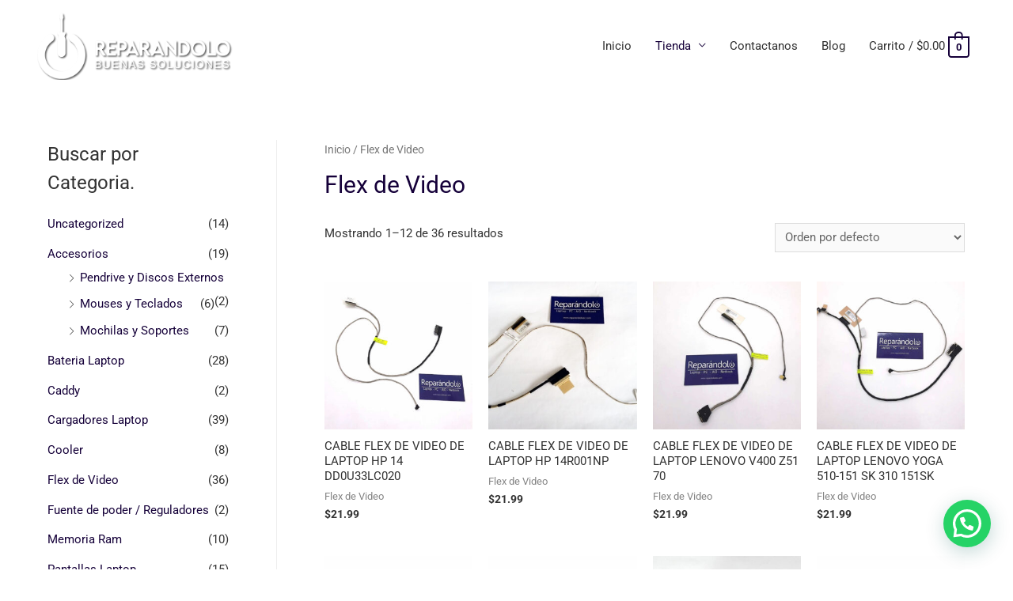

--- FILE ---
content_type: text/html; charset=UTF-8
request_url: https://reparandoloec.com/product-category/flex-de-video/
body_size: 34347
content:

<!DOCTYPE html>
<html lang="es" prefix="og: https://ogp.me/ns#">
<head>
<meta charset="UTF-8">
<meta name="viewport" content="width=device-width, initial-scale=1">
<link rel="profile" href="https://gmpg.org/xfn/11">


<!-- Optimización para motores de búsqueda de Rank Math - https://s.rankmath.com/home -->
<title>Flex de Video -</title>
<meta name="robots" content="index, follow, max-snippet:-1, max-video-preview:-1, max-image-preview:large"/>
<link rel="canonical" href="https://reparandoloec.com/product-category/flex-de-video/" />
<link rel="next" href="https://reparandoloec.com/product-category/flex-de-video/page/2/" />
<meta property="og:locale" content="es_ES" />
<meta property="og:type" content="article" />
<meta property="og:title" content="Flex de Video -" />
<meta property="og:url" content="https://reparandoloec.com/product-category/flex-de-video/" />
<meta name="twitter:card" content="summary_large_image" />
<meta name="twitter:title" content="Flex de Video -" />
<script type="application/ld+json" class="rank-math-schema">{"@context":"https://schema.org","@graph":[{"@type":"Organization","@id":"https://reparandoloec.com/#organization","name":"Reparandoloec"},{"@type":"WebSite","@id":"https://reparandoloec.com/#website","url":"https://reparandoloec.com","name":"Reparandoloec","publisher":{"@id":"https://reparandoloec.com/#organization"},"inLanguage":"es"},{"@type":"BreadcrumbList","@id":"https://reparandoloec.com/product-category/flex-de-video/#breadcrumb","itemListElement":[{"@type":"ListItem","position":"1","item":{"@id":"https://reparandoloec.com","name":"Home"}},{"@type":"ListItem","position":"2","item":{"@id":"https://reparandoloec.com/product-category/flex-de-video/","name":"Flex de Video"}}]},{"@type":"CollectionPage","@id":"https://reparandoloec.com/product-category/flex-de-video/#webpage","url":"https://reparandoloec.com/product-category/flex-de-video/","name":"Flex de Video -","isPartOf":{"@id":"https://reparandoloec.com/#website"},"inLanguage":"es","breadcrumb":{"@id":"https://reparandoloec.com/product-category/flex-de-video/#breadcrumb"}},{"@context":"https://schema.org/","@graph":[{"@type":"Product","name":"CABLE FLEX DE VIDEO DE LAPTOP HP 14 DD0U33LC020","url":"https://reparandoloec.com/product/cable-flex-de-video-de-laptop-hp-14-dd0u33lc020/","@id":"https://reparandoloec.com/product/cable-flex-de-video-de-laptop-hp-14-dd0u33lc020/","description":"Laptop compatible con FLEX DE VIDEO HP 14 DD0U33LC020"},{"@type":"Product","name":"CABLE FLEX DE VIDEO DE LAPTOP HP 14R001NP","url":"https://reparandoloec.com/product/cable-flex-de-video-de-laptop-hp-14r001np/","@id":"https://reparandoloec.com/product/cable-flex-de-video-de-laptop-hp-14r001np/","description":"Laptop compatible con FLEX DE VIDEO HP 14R001NP"},{"@type":"Product","name":"CABLE FLEX DE VIDEO DE LAPTOP LENOVO V400 Z51 70","url":"https://reparandoloec.com/product/cable-flex-de-video-de-laptop-lenovo-v400-z51-70/","@id":"https://reparandoloec.com/product/cable-flex-de-video-de-laptop-lenovo-v400-z51-70/","description":"Laptop compatible con FLEX DE VIDEO LENOVO V400 Z51 70"},{"@type":"Product","name":"CABLE FLEX DE VIDEO DE LAPTOP LENOVO YOGA 510-151 SK 310 151SK","url":"https://reparandoloec.com/product/cable-flex-de-video-de-laptop-lenovo-yoga-510-151-sk-310-151sk/","@id":"https://reparandoloec.com/product/cable-flex-de-video-de-laptop-lenovo-yoga-510-151-sk-310-151sk/","description":"Laptop compatible con FLEX DE VIDEO LENOVO YOGA 510-151 SK 310 151SK"},{"@type":"Product","name":"CABLE FLEX DE VIDEO DE LAPTOP TOSHIBA C50-A","url":"https://reparandoloec.com/product/cable-flex-de-video-de-laptop-toshiba-c50-a/","@id":"https://reparandoloec.com/product/cable-flex-de-video-de-laptop-toshiba-c50-a/","description":"Laptop compatible con FLEX DE VIDEO TOSHIBA C50-A"},{"@type":"Product","name":"CABLE FLEX DE VIDEO DE LAPTOP TOSHIBA L50D-A L55-A L55 S50D-A L50-A S55-A S55D-A","url":"https://reparandoloec.com/product/cable-flex-de-video-de-laptop-toshiba-l50d-a-l55-a-l55-s50d-a-l50-a-s55-a-s55d-a/","@id":"https://reparandoloec.com/product/cable-flex-de-video-de-laptop-toshiba-l50d-a-l55-a-l55-s50d-a-l50-a-s55-a-s55d-a/","description":"Laptop compatible con FLEX DE VIDEO TOSHIBA L50D-A L55-A L55 S50D-A L50-A S55-A S55D-A"},{"@type":"Product","name":"CABLE FLEX DE VIDEO DE LAPTOP TOSHIBA L850 C850 C855 C855D L855","url":"https://reparandoloec.com/product/cable-flex-de-video-de-laptop-toshiba-l850-c850-c855-c855d-l855/","@id":"https://reparandoloec.com/product/cable-flex-de-video-de-laptop-toshiba-l850-c850-c855-c855d-l855/","description":"Laptop compatible con FLEX DE VIDEO TOSHIBA L850 C850 C855 C855D L855"},{"@type":"Product","name":"CABLE FLEX DE VIDEO DE LAPTOP TOSHIBA S55T S55T-A S50T-A P55T P50T TOUCH","url":"https://reparandoloec.com/product/cable-flex-de-video-de-laptop-toshiba-s55t-s55t-a-s50t-a-p55t-p50t-touch/","@id":"https://reparandoloec.com/product/cable-flex-de-video-de-laptop-toshiba-s55t-s55t-a-s50t-a-p55t-p50t-touch/","description":"Laptop compatible con FLEX DE VIDEO TOSHIBA S55T S55T-A S50T-A P55T P50T TOUCH"},{"@type":"Product","name":"CABLE FLEX DE VIDEO DE LAPTOP TOSHIBA SATELLITE L50-C C55D-C C55T-C P55T-C (30 PINES)","url":"https://reparandoloec.com/product/cable-flex-de-video-de-laptop-toshiba-satellite-l50-c-c55d-c-c55t-c-p55t-c-30-pines/","@id":"https://reparandoloec.com/product/cable-flex-de-video-de-laptop-toshiba-satellite-l50-c-c55d-c-c55t-c-p55t-c-30-pines/","description":"Laptop compatible con FLEX DE VIDEO TOSHIBA SATELLITE L50-C C55D-C C55T-C P55T-C (30 PINES)"},{"@type":"Product","name":"Cable Flex De Video Laptop Dell 15-3552 3551 3558 (30 Pines)","url":"https://reparandoloec.com/product/cable-flex-de-video-laptop-dell-15-3552-3551-3558-30-pines/","@id":"https://reparandoloec.com/product/cable-flex-de-video-laptop-dell-15-3552-3551-3558-30-pines/","description":"Port\u00e1til compatible con Cable Flex De Video Dell 15-3552 3551 3558 (30 Pines)"},{"@type":"Product","name":"Cable Flex De Video Laptop Dell 15-5000 5558 5559 5555 Touch","url":"https://reparandoloec.com/product/cable-flex-de-video-laptop-dell15-5000-5558-5559-5555-touch/","@id":"https://reparandoloec.com/product/cable-flex-de-video-laptop-dell15-5000-5558-5559-5555-touch/","description":"Laptop compatible con Cable Flex De Video Dell 15-5000 5558 5559 5555 Touch"},{"@type":"Product","name":"Cable Flex De Video Laptop Hp 15 15g 15r 15h 250 G3","url":"https://reparandoloec.com/product/cable-flex-de-video-laptop-hp-15-15g-15r-15h-250-g3/","@id":"https://reparandoloec.com/product/cable-flex-de-video-laptop-hp-15-15g-15r-15h-250-g3/","description":"Laptop compatible con Cable Flex De Video Hp 15 15g 15r 15h 250 G3"}]}]}</script>
<!-- /Plugin Rank Math WordPress SEO -->

<script type='application/javascript'>console.log('PixelYourSite Free version 9.4.6');</script>
<link rel="alternate" type="application/rss+xml" title=" &raquo; Feed" href="https://reparandoloec.com/feed/" />
<link rel="alternate" type="application/rss+xml" title=" &raquo; Feed de los comentarios" href="https://reparandoloec.com/comments/feed/" />
<link rel="alternate" type="application/rss+xml" title=" &raquo; Flex de Video Categoría Feed" href="https://reparandoloec.com/product-category/flex-de-video/feed/" />
<script>
window._wpemojiSettings = {"baseUrl":"https:\/\/s.w.org\/images\/core\/emoji\/14.0.0\/72x72\/","ext":".png","svgUrl":"https:\/\/s.w.org\/images\/core\/emoji\/14.0.0\/svg\/","svgExt":".svg","source":{"concatemoji":"https:\/\/reparandoloec.com\/wp-includes\/js\/wp-emoji-release.min.js?ver=6.3.7"}};
/*! This file is auto-generated */
!function(i,n){var o,s,e;function c(e){try{var t={supportTests:e,timestamp:(new Date).valueOf()};sessionStorage.setItem(o,JSON.stringify(t))}catch(e){}}function p(e,t,n){e.clearRect(0,0,e.canvas.width,e.canvas.height),e.fillText(t,0,0);var t=new Uint32Array(e.getImageData(0,0,e.canvas.width,e.canvas.height).data),r=(e.clearRect(0,0,e.canvas.width,e.canvas.height),e.fillText(n,0,0),new Uint32Array(e.getImageData(0,0,e.canvas.width,e.canvas.height).data));return t.every(function(e,t){return e===r[t]})}function u(e,t,n){switch(t){case"flag":return n(e,"\ud83c\udff3\ufe0f\u200d\u26a7\ufe0f","\ud83c\udff3\ufe0f\u200b\u26a7\ufe0f")?!1:!n(e,"\ud83c\uddfa\ud83c\uddf3","\ud83c\uddfa\u200b\ud83c\uddf3")&&!n(e,"\ud83c\udff4\udb40\udc67\udb40\udc62\udb40\udc65\udb40\udc6e\udb40\udc67\udb40\udc7f","\ud83c\udff4\u200b\udb40\udc67\u200b\udb40\udc62\u200b\udb40\udc65\u200b\udb40\udc6e\u200b\udb40\udc67\u200b\udb40\udc7f");case"emoji":return!n(e,"\ud83e\udef1\ud83c\udffb\u200d\ud83e\udef2\ud83c\udfff","\ud83e\udef1\ud83c\udffb\u200b\ud83e\udef2\ud83c\udfff")}return!1}function f(e,t,n){var r="undefined"!=typeof WorkerGlobalScope&&self instanceof WorkerGlobalScope?new OffscreenCanvas(300,150):i.createElement("canvas"),a=r.getContext("2d",{willReadFrequently:!0}),o=(a.textBaseline="top",a.font="600 32px Arial",{});return e.forEach(function(e){o[e]=t(a,e,n)}),o}function t(e){var t=i.createElement("script");t.src=e,t.defer=!0,i.head.appendChild(t)}"undefined"!=typeof Promise&&(o="wpEmojiSettingsSupports",s=["flag","emoji"],n.supports={everything:!0,everythingExceptFlag:!0},e=new Promise(function(e){i.addEventListener("DOMContentLoaded",e,{once:!0})}),new Promise(function(t){var n=function(){try{var e=JSON.parse(sessionStorage.getItem(o));if("object"==typeof e&&"number"==typeof e.timestamp&&(new Date).valueOf()<e.timestamp+604800&&"object"==typeof e.supportTests)return e.supportTests}catch(e){}return null}();if(!n){if("undefined"!=typeof Worker&&"undefined"!=typeof OffscreenCanvas&&"undefined"!=typeof URL&&URL.createObjectURL&&"undefined"!=typeof Blob)try{var e="postMessage("+f.toString()+"("+[JSON.stringify(s),u.toString(),p.toString()].join(",")+"));",r=new Blob([e],{type:"text/javascript"}),a=new Worker(URL.createObjectURL(r),{name:"wpTestEmojiSupports"});return void(a.onmessage=function(e){c(n=e.data),a.terminate(),t(n)})}catch(e){}c(n=f(s,u,p))}t(n)}).then(function(e){for(var t in e)n.supports[t]=e[t],n.supports.everything=n.supports.everything&&n.supports[t],"flag"!==t&&(n.supports.everythingExceptFlag=n.supports.everythingExceptFlag&&n.supports[t]);n.supports.everythingExceptFlag=n.supports.everythingExceptFlag&&!n.supports.flag,n.DOMReady=!1,n.readyCallback=function(){n.DOMReady=!0}}).then(function(){return e}).then(function(){var e;n.supports.everything||(n.readyCallback(),(e=n.source||{}).concatemoji?t(e.concatemoji):e.wpemoji&&e.twemoji&&(t(e.twemoji),t(e.wpemoji)))}))}((window,document),window._wpemojiSettings);
</script>
<style>img.wp-smiley,img.emoji{display:inline !important;border:none !important;box-shadow:none !important;height:1em !important;width:1em !important;margin:0 .07em !important;vertical-align:-.1em !important;background:0 0 !important;padding:0 !important}</style>
	<link data-optimized="1" rel='stylesheet' id='astra-theme-css-css' href='https://reparandoloec.com/wp-content/litespeed/css/2ce30f0f4fd01f5b237b6e2332fa1632.css?ver=cdad7' media='all' />
<style id='astra-theme-css-inline-css'>html{font-size:93.75%}a,.page-title{color:#150039}a:hover,a:focus{color:#f4b141}body,button,input,select,textarea,.ast-button,.ast-custom-button{font-family:-apple-system,BlinkMacSystemFont,Segoe UI,Roboto,Oxygen-Sans,Ubuntu,Cantarell,Helvetica Neue,sans-serif;font-weight:inherit;font-size:15px;font-size:1rem}blockquote{color:#000}.site-title{font-size:35px;font-size:2.3333333333333rem;display:block}header .custom-logo-link img{max-width:258px}.astra-logo-svg{width:258px}.ast-archive-description .ast-archive-title{font-size:40px;font-size:2.6666666666667rem}.site-header .site-description{font-size:15px;font-size:1rem;display:none}.entry-title{font-size:30px;font-size:2rem}h1,.entry-content h1{font-size:40px;font-size:2.6666666666667rem}h2,.entry-content h2{font-size:30px;font-size:2rem}h3,.entry-content h3{font-size:25px;font-size:1.6666666666667rem}h4,.entry-content h4{font-size:20px;font-size:1.3333333333333rem}h5,.entry-content h5{font-size:18px;font-size:1.2rem}h6,.entry-content h6{font-size:15px;font-size:1rem}.ast-single-post .entry-title,.page-title{font-size:30px;font-size:2rem}::selection{background-color:#4475ff;color:#fff}body,h1,.entry-title a,.entry-content h1,h2,.entry-content h2,h3,.entry-content h3,h4,.entry-content h4,h5,.entry-content h5,h6,.entry-content h6{color:#333}.tagcloud a:hover,.tagcloud a:focus,.tagcloud a.current-item{color:#fff;border-color:#150039;background-color:#150039}input:focus,input[type=text]:focus,input[type=email]:focus,input[type=url]:focus,input[type=password]:focus,input[type=reset]:focus,input[type=search]:focus,textarea:focus{border-color:#150039}input[type=radio]:checked,input[type=reset],input[type=checkbox]:checked,input[type=checkbox]:hover:checked,input[type=checkbox]:focus:checked,input[type=range]::-webkit-slider-thumb{border-color:#150039;background-color:#150039;box-shadow:none}.site-footer a:hover+.post-count,.site-footer a:focus+.post-count{background:#150039;border-color:#150039}.single .nav-links .nav-previous,.single .nav-links .nav-next{color:#150039}.entry-meta,.entry-meta *{line-height:1.45;color:#150039}.entry-meta a:hover,.entry-meta a:hover *,.entry-meta a:focus,.entry-meta a:focus *,.page-links>.page-link,.page-links .page-link:hover,.post-navigation a:hover{color:#f4b141}#cat option,.secondary .calendar_wrap thead a,.secondary .calendar_wrap thead a:visited{color:#150039}.secondary .calendar_wrap #today,.ast-progress-val span{background:#150039}.secondary a:hover+.post-count,.secondary a:focus+.post-count{background:#150039;border-color:#150039}.calendar_wrap #today>a{color:#fff}.page-links .page-link,.single .post-navigation a{color:#150039}.ast-header-break-point .main-header-bar .ast-button-wrap .menu-toggle{border-radius:11px}.widget-title{font-size:21px;font-size:1.4rem;color:#333}.single .ast-author-details .author-title{color:#f4b141}#secondary,#secondary button,#secondary input,#secondary select,#secondary textarea{font-size:15px;font-size:1rem}.main-header-menu .menu-link,.ast-header-custom-item a{color:#333}.main-header-menu .menu-item:hover>.menu-link,.main-header-menu .menu-item:hover>.ast-menu-toggle,.main-header-menu .ast-masthead-custom-menu-items a:hover,.main-header-menu .menu-item.focus>.menu-link,.main-header-menu .menu-item.focus>.ast-menu-toggle,.main-header-menu .current-menu-item>.menu-link,.main-header-menu .current-menu-ancestor>.menu-link,.main-header-menu .current-menu-item>.ast-menu-toggle,.main-header-menu .current-menu-ancestor>.ast-menu-toggle{color:#150039}.header-main-layout-3 .ast-main-header-bar-alignment{margin-right:auto}.header-main-layout-2 .site-header-section-left .ast-site-identity{text-align:left}.ast-logo-title-inline .site-logo-img{padding-right:1em}.site-logo-img img{transition:all .2s linear}.ast-header-break-point .ast-mobile-menu-buttons-minimal.menu-toggle{background:0 0;color:#0a0a0a}.ast-header-break-point .ast-mobile-menu-buttons-outline.menu-toggle{background:0 0;border:1px solid #0a0a0a;color:#0a0a0a}.ast-header-break-point .ast-mobile-menu-buttons-fill.menu-toggle{background:#0a0a0a;color:#fff}#secondary{margin:4em 0 2.5em;word-break:break-word;line-height:2}#secondary li{margin-bottom:.25em}#secondary li:last-child{margin-bottom:0}@media (max-width:768px){.js_active .ast-plain-container.ast-single-post #secondary{margin-top:1.5em}}.ast-separate-container.ast-two-container #secondary .widget{background-color:#fff;padding:2em;margin-bottom:2em}@media (min-width:993px){.ast-left-sidebar #secondary{padding-right:60px}.ast-right-sidebar #secondary{padding-left:60px}}@media (max-width:993px){.ast-right-sidebar #secondary{padding-left:30px}.ast-left-sidebar #secondary{padding-right:30px}}.footer-adv .footer-adv-overlay{border-top-style:solid;border-top-color:#7a7a7a}.wp-block-buttons.aligncenter{justify-content:center}@media (min-width:1200px){.wp-block-group .has-background{padding:20px}}@media (max-width:921px){.ast-separate-container .ast-article-post,.ast-separate-container .ast-article-single{padding:1.5em 2.14em}.ast-separate-container #primary,.ast-separate-container #secondary{padding:1.5em 0}#primary,#secondary{padding:1.5em 0;margin:0}.ast-left-sidebar #content>.ast-container{display:flex;flex-direction:column-reverse;width:100%}.ast-author-box img.avatar{margin:20px 0 0}}@media (max-width:921px){#secondary.secondary{padding-top:0}.ast-separate-container.ast-right-sidebar #secondary{padding-left:1em;padding-right:1em}.ast-separate-container.ast-two-container #secondary{padding-left:0;padding-right:0}.ast-page-builder-template .entry-header #secondary,.ast-page-builder-template #secondary{margin-top:1.5em}}@media (max-width:921px){.ast-right-sidebar #primary{padding-right:0}.ast-page-builder-template.ast-left-sidebar #secondary,.ast-page-builder-template.ast-right-sidebar #secondary{padding-right:20px;padding-left:20px}.ast-right-sidebar #secondary,.ast-left-sidebar #primary{padding-left:0}.ast-left-sidebar #secondary{padding-right:0}}@media (min-width:922px){.ast-separate-container.ast-right-sidebar #primary,.ast-separate-container.ast-left-sidebar #primary{border:0}.search-no-results.ast-separate-container #primary{margin-bottom:4em}}@media (min-width:922px){.ast-right-sidebar #primary{border-right:1px solid #eee}.ast-left-sidebar #primary{border-left:1px solid #eee}.ast-right-sidebar #secondary{border-left:1px solid #eee;margin-left:-1px}.ast-left-sidebar #secondary{border-right:1px solid #eee;margin-right:-1px}.ast-separate-container.ast-two-container.ast-right-sidebar #secondary{padding-left:30px;padding-right:0}.ast-separate-container.ast-two-container.ast-left-sidebar #secondary{padding-right:30px;padding-left:0}.ast-separate-container.ast-right-sidebar #secondary,.ast-separate-container.ast-left-sidebar #secondary{border:0;margin-left:auto;margin-right:auto}.ast-separate-container.ast-two-container #secondary .widget:last-child{margin-bottom:0}}.elementor-button-wrapper .elementor-button{border-style:solid;text-decoration:none;border-top-width:0;border-right-width:0;border-left-width:0;border-bottom-width:0}body .elementor-button.elementor-size-sm,body .elementor-button.elementor-size-xs,body .elementor-button.elementor-size-md,body .elementor-button.elementor-size-lg,body .elementor-button.elementor-size-xl,body .elementor-button{border-radius:2px;padding-top:10px;padding-right:40px;padding-bottom:10px;padding-left:40px}.elementor-button-wrapper .elementor-button{border-color:#4475ff;background-color:#4475ff}.elementor-button-wrapper .elementor-button:hover,.elementor-button-wrapper .elementor-button:focus{color:#000;background-color:#f4b141;border-color:#f4b141}.wp-block-button .wp-block-button__link,.elementor-button-wrapper .elementor-button,.elementor-button-wrapper .elementor-button:visited{color:#fff}.elementor-button-wrapper .elementor-button{font-family:inherit;font-weight:inherit;line-height:1}.wp-block-button .wp-block-button__link:hover,.wp-block-button .wp-block-button__link:focus{color:#000;background-color:#f4b141;border-color:#f4b141}.wp-block-button .wp-block-button__link{border-style:solid;border-top-width:0;border-right-width:0;border-left-width:0;border-bottom-width:0;border-color:#4475ff;background-color:#4475ff;color:#fff;font-family:inherit;font-weight:inherit;line-height:1;border-radius:2px}.wp-block-buttons .wp-block-button .wp-block-button__link{padding-top:10px;padding-right:40px;padding-bottom:10px;padding-left:40px}.menu-toggle,button,.ast-button,.ast-custom-button,.button,input#submit,input[type=button],input[type=submit],input[type=reset]{border-style:solid;border-top-width:0;border-right-width:0;border-left-width:0;border-bottom-width:0;color:#fff;border-color:#4475ff;background-color:#4475ff;border-radius:2px;padding-top:10px;padding-right:40px;padding-bottom:10px;padding-left:40px;font-family:inherit;font-weight:inherit;line-height:1}button:focus,.menu-toggle:hover,button:hover,.ast-button:hover,.ast-custom-button:hover .button:hover,.ast-custom-button:hover,input[type=reset]:hover,input[type=reset]:focus,input#submit:hover,input#submit:focus,input[type=button]:hover,input[type=button]:focus,input[type=submit]:hover,input[type=submit]:focus{color:#000;background-color:#f4b141;border-color:#f4b141}@media (min-width:544px){.ast-container{max-width:100%}}@media (max-width:544px){.ast-separate-container .ast-article-post,.ast-separate-container .ast-article-single,.ast-separate-container .comments-title,.ast-separate-container .ast-archive-description{padding:1.5em 1em}.ast-separate-container #content .ast-container{padding-left:.54em;padding-right:.54em}.ast-separate-container .ast-comment-list li.depth-1{padding:1.5em 1em;margin-bottom:1.5em}.ast-separate-container .ast-comment-list .bypostauthor{padding:.5em}.ast-search-menu-icon.ast-dropdown-active .search-field{width:170px}.ast-separate-container #secondary{padding-top:0}.ast-separate-container.ast-two-container #secondary .widget{margin-bottom:1.5em;padding-left:1em;padding-right:1em}.site-branding img,.site-header .site-logo-img .custom-logo-link img{max-width:100%}}@media (max-width:921px){.ast-mobile-header-stack .main-header-bar .ast-search-menu-icon{display:inline-block}.ast-header-break-point.ast-header-custom-item-outside .ast-mobile-header-stack .main-header-bar .ast-search-icon{margin:0}.ast-comment-avatar-wrap img{max-width:2.5em}.ast-separate-container .ast-comment-list li.depth-1{padding:1.5em 2.14em}.ast-separate-container .comment-respond{padding:2em 2.14em}.ast-comment-meta{padding:0 1.8888em 1.3333em}}.ast-no-sidebar.ast-separate-container .entry-content .alignfull{margin-left:-6.67em;margin-right:-6.67em;width:auto}@media (max-width:1200px){.ast-no-sidebar.ast-separate-container .entry-content .alignfull{margin-left:-2.4em;margin-right:-2.4em}}@media (max-width:768px){.ast-no-sidebar.ast-separate-container .entry-content .alignfull{margin-left:-2.14em;margin-right:-2.14em}}@media (max-width:544px){.ast-no-sidebar.ast-separate-container .entry-content .alignfull{margin-left:-1em;margin-right:-1em}}.ast-no-sidebar.ast-separate-container .entry-content .alignwide{margin-left:-20px;margin-right:-20px}.ast-no-sidebar.ast-separate-container .entry-content .wp-block-column .alignfull,.ast-no-sidebar.ast-separate-container .entry-content .wp-block-column .alignwide{margin-left:auto;margin-right:auto;width:100%}@media (max-width:921px){.site-title{display:block}.ast-archive-description .ast-archive-title{font-size:40px}.site-header .site-description{display:none}.entry-title{font-size:30px}h1,.entry-content h1{font-size:30px}h2,.entry-content h2{font-size:25px}h3,.entry-content h3{font-size:20px}.ast-single-post .entry-title,.page-title{font-size:30px}}@media (max-width:544px){.site-title{display:block}.ast-archive-description .ast-archive-title{font-size:40px}.site-header .site-description{display:none}.entry-title{font-size:30px}h1,.entry-content h1{font-size:30px}h2,.entry-content h2{font-size:25px}h3,.entry-content h3{font-size:20px}.ast-single-post .entry-title,.page-title{font-size:30px}header .custom-logo-link img,.ast-header-break-point .site-branding img,.ast-header-break-point .custom-logo-link img{max-width:179px}.astra-logo-svg{width:179px}.ast-header-break-point .site-logo-img .custom-mobile-logo-link img{max-width:179px}}@media (max-width:921px){html{font-size:85.5%}}@media (max-width:544px){html{font-size:85.5%}}@media (min-width:922px){.ast-container{max-width:1240px}}@font-face{font-family:"Astra";src:url(https://reparandoloec.com/wp-content/themes/astra/assets/fonts/astra.woff) format("woff"),url(https://reparandoloec.com/wp-content/themes/astra/assets/fonts/astra.ttf) format("truetype"),url(https://reparandoloec.com/wp-content/themes/astra/assets/fonts/astra.svg#astra) format("svg");font-weight:400;font-style:normal;font-display:fallback}@media (max-width:921px){.main-header-bar .main-header-bar-navigation{display:none}}.ast-desktop .main-header-menu.submenu-with-border .sub-menu,.ast-desktop .main-header-menu.submenu-with-border .astra-full-megamenu-wrapper{border-color:#fefefe}.ast-desktop .main-header-menu.submenu-with-border .sub-menu{border-top-width:2px;border-right-width:0;border-left-width:0;border-bottom-width:0;border-style:solid}.ast-desktop .main-header-menu.submenu-with-border .sub-menu .sub-menu{top:-2px}.ast-desktop .main-header-menu.submenu-with-border .sub-menu .menu-link,.ast-desktop .main-header-menu.submenu-with-border .children .menu-link{border-bottom-width:1px;border-style:solid;border-color:#fff}@media (min-width:922px){.main-header-menu .sub-menu .menu-item.ast-left-align-sub-menu:hover>.sub-menu,.main-header-menu .sub-menu .menu-item.ast-left-align-sub-menu.focus>.sub-menu{margin-left:0}}.ast-small-footer{border-top-style:solid;border-top-width:1px;border-top-color:#7a7a7a}.ast-small-footer-wrap{text-align:center}.ast-header-break-point.ast-header-custom-item-inside .main-header-bar .main-header-bar-navigation .ast-search-icon{display:none}.ast-header-break-point.ast-header-custom-item-inside .main-header-bar .ast-search-menu-icon .search-form{padding:0;display:block;overflow:hidden}.ast-header-break-point .ast-header-custom-item .widget:last-child{margin-bottom:1em}.ast-header-custom-item .widget{margin:.5em;display:inline-block;vertical-align:middle}.ast-header-custom-item .widget p{margin-bottom:0}.ast-header-custom-item .widget li{width:auto}.ast-header-custom-item-inside .button-custom-menu-item .menu-link{display:none}.ast-header-custom-item-inside.ast-header-break-point .button-custom-menu-item .ast-custom-button-link{display:none}.ast-header-custom-item-inside.ast-header-break-point .button-custom-menu-item .menu-link{display:block}.ast-header-break-point.ast-header-custom-item-outside .main-header-bar .ast-search-icon{margin-right:1em}.ast-header-break-point.ast-header-custom-item-inside .main-header-bar .ast-search-menu-icon .search-field,.ast-header-break-point.ast-header-custom-item-inside .main-header-bar .ast-search-menu-icon.ast-inline-search .search-field{width:100%;padding-right:5.5em}.ast-header-break-point.ast-header-custom-item-inside .main-header-bar .ast-search-menu-icon .search-submit{display:block;position:absolute;height:100%;top:0;right:0;padding:0 1em;border-radius:0}.ast-header-break-point .ast-header-custom-item .ast-masthead-custom-menu-items{padding-left:20px;padding-right:20px;margin-bottom:1em;margin-top:1em}.ast-header-custom-item-inside.ast-header-break-point .button-custom-menu-item{padding-left:0;padding-right:0;margin-top:0;margin-bottom:0}.astra-icon-down_arrow:after{content:"\e900";font-family:Astra}.astra-icon-close:after{content:"\e5cd";font-family:Astra}.astra-icon-drag_handle:after{content:"\e25d";font-family:Astra}.astra-icon-format_align_justify:after{content:"\e235";font-family:Astra}.astra-icon-menu:after{content:"\e5d2";font-family:Astra}.astra-icon-reorder:after{content:"\e8fe";font-family:Astra}.astra-icon-search:after{content:"\e8b6";font-family:Astra}.astra-icon-zoom_in:after{content:"\e56b";font-family:Astra}.astra-icon-check-circle:after{content:"\e901";font-family:Astra}.astra-icon-shopping-cart:after{content:"\f07a";font-family:Astra}.astra-icon-shopping-bag:after{content:"\f290";font-family:Astra}.astra-icon-shopping-basket:after{content:"\f291";font-family:Astra}.astra-icon-circle-o:after{content:"\e903";font-family:Astra}.astra-icon-certificate:after{content:"\e902";font-family:Astra}blockquote{padding:1.2em}:root .has-ast-global-color-0-color{color:var(--ast-global-color-0)}:root .has-ast-global-color-0-background-color{background-color:var(--ast-global-color-0)}:root .wp-block-button .has-ast-global-color-0-color{color:var(--ast-global-color-0)}:root .wp-block-button .has-ast-global-color-0-background-color{background-color:var(--ast-global-color-0)}:root .has-ast-global-color-1-color{color:var(--ast-global-color-1)}:root .has-ast-global-color-1-background-color{background-color:var(--ast-global-color-1)}:root .wp-block-button .has-ast-global-color-1-color{color:var(--ast-global-color-1)}:root .wp-block-button .has-ast-global-color-1-background-color{background-color:var(--ast-global-color-1)}:root .has-ast-global-color-2-color{color:var(--ast-global-color-2)}:root .has-ast-global-color-2-background-color{background-color:var(--ast-global-color-2)}:root .wp-block-button .has-ast-global-color-2-color{color:var(--ast-global-color-2)}:root .wp-block-button .has-ast-global-color-2-background-color{background-color:var(--ast-global-color-2)}:root .has-ast-global-color-3-color{color:var(--ast-global-color-3)}:root .has-ast-global-color-3-background-color{background-color:var(--ast-global-color-3)}:root .wp-block-button .has-ast-global-color-3-color{color:var(--ast-global-color-3)}:root .wp-block-button .has-ast-global-color-3-background-color{background-color:var(--ast-global-color-3)}:root .has-ast-global-color-4-color{color:var(--ast-global-color-4)}:root .has-ast-global-color-4-background-color{background-color:var(--ast-global-color-4)}:root .wp-block-button .has-ast-global-color-4-color{color:var(--ast-global-color-4)}:root .wp-block-button .has-ast-global-color-4-background-color{background-color:var(--ast-global-color-4)}:root .has-ast-global-color-5-color{color:var(--ast-global-color-5)}:root .has-ast-global-color-5-background-color{background-color:var(--ast-global-color-5)}:root .wp-block-button .has-ast-global-color-5-color{color:var(--ast-global-color-5)}:root .wp-block-button .has-ast-global-color-5-background-color{background-color:var(--ast-global-color-5)}:root .has-ast-global-color-6-color{color:var(--ast-global-color-6)}:root .has-ast-global-color-6-background-color{background-color:var(--ast-global-color-6)}:root .wp-block-button .has-ast-global-color-6-color{color:var(--ast-global-color-6)}:root .wp-block-button .has-ast-global-color-6-background-color{background-color:var(--ast-global-color-6)}:root .has-ast-global-color-7-color{color:var(--ast-global-color-7)}:root .has-ast-global-color-7-background-color{background-color:var(--ast-global-color-7)}:root .wp-block-button .has-ast-global-color-7-color{color:var(--ast-global-color-7)}:root .wp-block-button .has-ast-global-color-7-background-color{background-color:var(--ast-global-color-7)}:root .has-ast-global-color-8-color{color:var(--ast-global-color-8)}:root .has-ast-global-color-8-background-color{background-color:var(--ast-global-color-8)}:root .wp-block-button .has-ast-global-color-8-color{color:var(--ast-global-color-8)}:root .wp-block-button .has-ast-global-color-8-background-color{background-color:var(--ast-global-color-8)}:root{--ast-global-color-0:#0170b9;--ast-global-color-1:#3a3a3a;--ast-global-color-2:#3a3a3a;--ast-global-color-3:#4b4f58;--ast-global-color-4:#f5f5f5;--ast-global-color-5:#fff;--ast-global-color-6:#f2f5f7;--ast-global-color-7:#424242;--ast-global-color-8:#0f1b83}.ast-breadcrumbs .trail-browse,.ast-breadcrumbs .trail-items,.ast-breadcrumbs .trail-items li{display:inline-block;margin:0;padding:0;border:none;background:inherit;text-indent:0}.ast-breadcrumbs .trail-browse{font-size:inherit;font-style:inherit;font-weight:inherit;color:inherit}.ast-breadcrumbs .trail-items{list-style:none}.trail-items li:after{padding:0 .3em;content:"\00bb"}.trail-items li:last-of-type:after{display:none}h1,.entry-content h1,h2,.entry-content h2,h3,.entry-content h3,h4,.entry-content h4,h5,.entry-content h5,h6,.entry-content h6{color:#333}.elementor-template-full-width .ast-container{display:block}@media (max-width:544px){.elementor-element .elementor-wc-products .woocommerce[class*=columns-] ul.products li.product{width:auto;margin:0}.elementor-element .woocommerce .woocommerce-result-count{float:none}}.ast-header-break-point .main-header-bar{border-bottom-width:1px;border-bottom-color:rgba(0,0,0,0)}@media (min-width:922px){.main-header-bar{border-bottom-width:1px;border-bottom-color:rgba(0,0,0,0)}}@media (min-width:922px){#primary{width:75%}#secondary{width:25%}}.ast-safari-browser-less-than-11 .main-header-menu .menu-item,.ast-safari-browser-less-than-11 .main-header-bar .ast-masthead-custom-menu-items{display:block}.main-header-menu .menu-item,#astra-footer-menu .menu-item,.main-header-bar .ast-masthead-custom-menu-items{-js-display:flex;display:flex;-webkit-box-pack:center;-webkit-justify-content:center;-moz-box-pack:center;-ms-flex-pack:center;justify-content:center;-webkit-box-orient:vertical;-webkit-box-direction:normal;-webkit-flex-direction:column;-moz-box-orient:vertical;-moz-box-direction:normal;-ms-flex-direction:column;flex-direction:column}.main-header-menu>.menu-item>.menu-link,#astra-footer-menu>.menu-item>.menu-link{height:100%;-webkit-box-align:center;-webkit-align-items:center;-moz-box-align:center;-ms-flex-align:center;align-items:center;-js-display:flex;display:flex}.ast-primary-menu-disabled .main-header-bar .ast-masthead-custom-menu-items{flex:unset}.main-header-menu .sub-menu .menu-item.menu-item-has-children>.menu-link:after{position:absolute;right:1em;top:50%;transform:translate(0,-50%) rotate(270deg)}.ast-header-break-point .main-header-bar .main-header-bar-navigation .page_item_has_children>.ast-menu-toggle:before,.ast-header-break-point .main-header-bar .main-header-bar-navigation .menu-item-has-children>.ast-menu-toggle:before,.ast-mobile-popup-drawer .main-header-bar-navigation .menu-item-has-children>.ast-menu-toggle:before,.ast-header-break-point .ast-mobile-header-wrap .main-header-bar-navigation .menu-item-has-children>.ast-menu-toggle:before{font-weight:700;content:"\e900";font-family:Astra;text-decoration:inherit;display:inline-block}.ast-header-break-point .main-navigation ul.sub-menu .menu-item .menu-link:before{content:"\e900";font-family:Astra;font-size:.65em;text-decoration:inherit;display:inline-block;transform:translate(0,-2px) rotateZ(270deg);margin-right:5px}.widget_search .search-form:after{font-family:Astra;font-size:1.2em;font-weight:400;content:"\e8b6";position:absolute;top:50%;right:15px;transform:translate(0,-50%)}.astra-search-icon:before{content:"\e8b6";font-family:Astra;font-style:normal;font-weight:400;text-decoration:inherit;text-align:center;-webkit-font-smoothing:antialiased;-moz-osx-font-smoothing:grayscale}.main-header-bar .main-header-bar-navigation .page_item_has_children>a:after,.main-header-bar .main-header-bar-navigation .menu-item-has-children>a:after,.site-header-focus-item .main-header-bar-navigation .menu-item-has-children>.menu-link:after{content:"\e900";display:inline-block;font-family:Astra;font-size:.6rem;font-weight:700;text-rendering:auto;-webkit-font-smoothing:antialiased;-moz-osx-font-smoothing:grayscale;margin-left:10px;line-height:normal}.ast-mobile-popup-drawer .main-header-bar-navigation .ast-submenu-expanded>.ast-menu-toggle:before{transform:rotateX(180deg)}.ast-header-break-point .main-header-bar-navigation .menu-item-has-children>.menu-link:after{display:none}.ast-separate-container .blog-layout-1,.ast-separate-container .blog-layout-2,.ast-separate-container .blog-layout-3{background-color:transparent;background-image:none}.ast-separate-container .ast-article-post{background-color:var(--ast-global-color-5);background-image:none}@media (max-width:921px){.ast-separate-container .ast-article-post{background-color:var(--ast-global-color-5);background-image:none}}@media (max-width:544px){.ast-separate-container .ast-article-post{background-color:var(--ast-global-color-5);background-image:none}}.ast-separate-container .ast-article-single:not(.ast-related-post),.ast-separate-container .comments-area .comment-respond,.ast-separate-container .comments-area .ast-comment-list li,.ast-separate-container .ast-woocommerce-container,.ast-separate-container .error-404,.ast-separate-container .no-results,.single.ast-separate-container .ast-author-meta,.ast-separate-container .related-posts-title-wrapper,.ast-separate-container.ast-two-container #secondary .widget,.ast-separate-container .comments-count-wrapper,.ast-box-layout.ast-plain-container .site-content,.ast-padded-layout.ast-plain-container .site-content,.ast-separate-container .comments-area .comments-title{background-color:var(--ast-global-color-5);background-image:none}@media (max-width:921px){.ast-separate-container .ast-article-single:not(.ast-related-post),.ast-separate-container .comments-area .comment-respond,.ast-separate-container .comments-area .ast-comment-list li,.ast-separate-container .ast-woocommerce-container,.ast-separate-container .error-404,.ast-separate-container .no-results,.single.ast-separate-container .ast-author-meta,.ast-separate-container .related-posts-title-wrapper,.ast-separate-container.ast-two-container #secondary .widget,.ast-separate-container .comments-count-wrapper,.ast-box-layout.ast-plain-container .site-content,.ast-padded-layout.ast-plain-container .site-content,.ast-separate-container .comments-area .comments-title{background-color:var(--ast-global-color-5);background-image:none}}@media (max-width:544px){.ast-separate-container .ast-article-single:not(.ast-related-post),.ast-separate-container .comments-area .comment-respond,.ast-separate-container .comments-area .ast-comment-list li,.ast-separate-container .ast-woocommerce-container,.ast-separate-container .error-404,.ast-separate-container .no-results,.single.ast-separate-container .ast-author-meta,.ast-separate-container .related-posts-title-wrapper,.ast-separate-container.ast-two-container #secondary .widget,.ast-separate-container .comments-count-wrapper,.ast-box-layout.ast-plain-container .site-content,.ast-padded-layout.ast-plain-container .site-content,.ast-separate-container .comments-area .comments-title{background-color:var(--ast-global-color-5);background-image:none}}:root{--e-global-color-astglobalcolor0:#0170b9;--e-global-color-astglobalcolor1:#3a3a3a;--e-global-color-astglobalcolor2:#3a3a3a;--e-global-color-astglobalcolor3:#4b4f58;--e-global-color-astglobalcolor4:#f5f5f5;--e-global-color-astglobalcolor5:#fff;--e-global-color-astglobalcolor6:#f2f5f7;--e-global-color-astglobalcolor7:#424242;--e-global-color-astglobalcolor8:#0f1b83}.ast-pagination .next.page-numbers{display:inherit;float:none}.ast-pagination a{color:#150039}.ast-pagination a:hover,.ast-pagination a:focus,.ast-pagination>span:hover:not(.dots),.ast-pagination>span.current{color:#f4b141}.ast-pagination .prev.page-numbers,.ast-pagination .next.page-numbers{padding:0 1.5em;height:2.33333em;line-height:calc(2.33333em - 3px)}.ast-pagination{display:inline-block;width:100%;padding-top:2em;text-align:center}.ast-pagination .page-numbers{display:inline-block;width:2.33333em;height:2.33333em;font-size:16px;font-size:1.06666rem;line-height:calc(2.33333em - 3px)}.ast-pagination .nav-links{display:inline-block;width:100%}@media (max-width:420px){.ast-pagination .prev.page-numbers,.ast-pagination .next.page-numbers{width:100%;text-align:center;margin:0}.ast-pagination-circle .ast-pagination .next.page-numbers,.ast-pagination-square .ast-pagination .next.page-numbers{margin-top:10px}.ast-pagination-circle .ast-pagination .prev.page-numbers,.ast-pagination-square .ast-pagination .prev.page-numbers{margin-bottom:10px}}.ast-pagination .prev,.ast-pagination .prev:visited,.ast-pagination .prev:focus,.ast-pagination .next,.ast-pagination .next:visited,.ast-pagination .next:focus{display:inline-block;width:auto}.ast-page-builder-template .ast-pagination{padding:2em}.ast-pagination .prev.page-numbers.dots,.ast-pagination .prev.page-numbers.dots:hover,.ast-pagination .prev.page-numbers.dots:focus,.ast-pagination .prev.page-numbers:visited.dots,.ast-pagination .prev.page-numbers:visited.dots:hover,.ast-pagination .prev.page-numbers:visited.dots:focus,.ast-pagination .prev.page-numbers:focus.dots,.ast-pagination .prev.page-numbers:focus.dots:hover,.ast-pagination .prev.page-numbers:focus.dots:focus,.ast-pagination .next.page-numbers.dots,.ast-pagination .next.page-numbers.dots:hover,.ast-pagination .next.page-numbers.dots:focus,.ast-pagination .next.page-numbers:visited.dots,.ast-pagination .next.page-numbers:visited.dots:hover,.ast-pagination .next.page-numbers:visited.dots:focus,.ast-pagination .next.page-numbers:focus.dots,.ast-pagination .next.page-numbers:focus.dots:hover,.ast-pagination .next.page-numbers:focus.dots:focus{border:2px solid #eaeaea;background:0 0}.ast-pagination .prev.page-numbers.dots,.ast-pagination .prev.page-numbers:visited.dots,.ast-pagination .prev.page-numbers:focus.dots,.ast-pagination .next.page-numbers.dots,.ast-pagination .next.page-numbers:visited.dots,.ast-pagination .next.page-numbers:focus.dots{cursor:default}@media (min-width:993px){.ast-pagination{padding-left:3.33333em;padding-right:3.33333em}}.ast-pagination .prev.page-numbers{float:left}.ast-pagination .next.page-numbers{float:right}@media (max-width:768px){.ast-pagination .next.page-numbers .page-navigation{padding-right:0}}@media (min-width:769px){.ast-pagination .prev.page-numbers.next,.ast-pagination .prev.page-numbers:visited.next,.ast-pagination .prev.page-numbers:focus.next,.ast-pagination .next.page-numbers.next,.ast-pagination .next.page-numbers:visited.next,.ast-pagination .next.page-numbers:focus.next{margin-right:0}}.ast-desktop .astra-menu-animation-slide-up>.menu-item>.astra-full-megamenu-wrapper,.ast-desktop .astra-menu-animation-slide-up>.menu-item>.sub-menu,.ast-desktop .astra-menu-animation-slide-up>.menu-item>.sub-menu .sub-menu{opacity:0;visibility:hidden;transform:translateY(.5em);transition:visibility .2s ease,transform .2s ease}.ast-desktop .astra-menu-animation-slide-up>.menu-item .menu-item.focus>.sub-menu,.ast-desktop .astra-menu-animation-slide-up>.menu-item .menu-item:hover>.sub-menu,.ast-desktop .astra-menu-animation-slide-up>.menu-item.focus>.astra-full-megamenu-wrapper,.ast-desktop .astra-menu-animation-slide-up>.menu-item.focus>.sub-menu,.ast-desktop .astra-menu-animation-slide-up>.menu-item:hover>.astra-full-megamenu-wrapper,.ast-desktop .astra-menu-animation-slide-up>.menu-item:hover>.sub-menu{opacity:1;visibility:visible;transform:translateY(0);transition:opacity .2s ease,visibility .2s ease,transform .2s ease}.ast-desktop .astra-menu-animation-slide-up>.full-width-mega.menu-item.focus>.astra-full-megamenu-wrapper,.ast-desktop .astra-menu-animation-slide-up>.full-width-mega.menu-item:hover>.astra-full-megamenu-wrapper{-js-display:flex;display:flex}.ast-desktop .astra-menu-animation-slide-down>.menu-item>.astra-full-megamenu-wrapper,.ast-desktop .astra-menu-animation-slide-down>.menu-item>.sub-menu,.ast-desktop .astra-menu-animation-slide-down>.menu-item>.sub-menu .sub-menu{opacity:0;visibility:hidden;transform:translateY(-.5em);transition:visibility .2s ease,transform .2s ease}.ast-desktop .astra-menu-animation-slide-down>.menu-item .menu-item.focus>.sub-menu,.ast-desktop .astra-menu-animation-slide-down>.menu-item .menu-item:hover>.sub-menu,.ast-desktop .astra-menu-animation-slide-down>.menu-item.focus>.astra-full-megamenu-wrapper,.ast-desktop .astra-menu-animation-slide-down>.menu-item.focus>.sub-menu,.ast-desktop .astra-menu-animation-slide-down>.menu-item:hover>.astra-full-megamenu-wrapper,.ast-desktop .astra-menu-animation-slide-down>.menu-item:hover>.sub-menu{opacity:1;visibility:visible;transform:translateY(0);transition:opacity .2s ease,visibility .2s ease,transform .2s ease}.ast-desktop .astra-menu-animation-slide-down>.full-width-mega.menu-item.focus>.astra-full-megamenu-wrapper,.ast-desktop .astra-menu-animation-slide-down>.full-width-mega.menu-item:hover>.astra-full-megamenu-wrapper{-js-display:flex;display:flex}.ast-desktop .astra-menu-animation-fade>.menu-item>.astra-full-megamenu-wrapper,.ast-desktop .astra-menu-animation-fade>.menu-item>.sub-menu,.ast-desktop .astra-menu-animation-fade>.menu-item>.sub-menu .sub-menu{opacity:0;visibility:hidden;transition:opacity ease-in-out .3s}.ast-desktop .astra-menu-animation-fade>.menu-item .menu-item.focus>.sub-menu,.ast-desktop .astra-menu-animation-fade>.menu-item .menu-item:hover>.sub-menu,.ast-desktop .astra-menu-animation-fade>.menu-item.focus>.astra-full-megamenu-wrapper,.ast-desktop .astra-menu-animation-fade>.menu-item.focus>.sub-menu,.ast-desktop .astra-menu-animation-fade>.menu-item:hover>.astra-full-megamenu-wrapper,.ast-desktop .astra-menu-animation-fade>.menu-item:hover>.sub-menu{opacity:1;visibility:visible;transition:opacity ease-in-out .3s}.ast-desktop .astra-menu-animation-fade>.full-width-mega.menu-item.focus>.astra-full-megamenu-wrapper,.ast-desktop .astra-menu-animation-fade>.full-width-mega.menu-item:hover>.astra-full-megamenu-wrapper{-js-display:flex;display:flex}</style>
<link data-optimized="1" rel='stylesheet' id='wp-block-library-css' href='https://reparandoloec.com/wp-content/litespeed/css/44b2b9bde7f4f8a4b8de7c8682ff2609.css?ver=e38d2' media='all' />
<style id='joinchat-button-style-inline-css'>.wp-block-joinchat-button{border:none!important;text-align:center}.wp-block-joinchat-button figure{display:table;margin:0 auto;padding:0}.wp-block-joinchat-button figcaption{font:normal normal 400 .6em/2em var(--wp--preset--font-family--system-font,sans-serif);margin:0;padding:0}.wp-block-joinchat-button .joinchat-button__qr{background-color:#fff;border:6px solid #25d366;border-radius:30px;box-sizing:content-box;display:block;height:200px;margin:auto;overflow:hidden;padding:10px;width:200px}.wp-block-joinchat-button .joinchat-button__qr canvas,.wp-block-joinchat-button .joinchat-button__qr img{display:block;margin:auto}.wp-block-joinchat-button .joinchat-button__link{align-items:center;background-color:#25d366;border:6px solid #25d366;border-radius:30px;display:inline-flex;flex-flow:row nowrap;justify-content:center;line-height:1.25em;margin:0 auto;text-decoration:none}.wp-block-joinchat-button .joinchat-button__link:before{background:transparent var(--joinchat-ico) no-repeat center;background-size:100%;content:"";display:block;height:1.5em;margin:-.75em .75em -.75em 0;width:1.5em}.wp-block-joinchat-button figure+.joinchat-button__link{margin-top:10px}@media (orientation:landscape)and (min-height:481px),(orientation:portrait)and (min-width:481px){.wp-block-joinchat-button.joinchat-button--qr-only figure+.joinchat-button__link{display:none}}@media (max-width:480px),(orientation:landscape)and (max-height:480px){.wp-block-joinchat-button figure{display:none}}</style>
<style id='global-styles-inline-css'>body{--wp--preset--color--black:#000;--wp--preset--color--cyan-bluish-gray:#abb8c3;--wp--preset--color--white:#fff;--wp--preset--color--pale-pink:#f78da7;--wp--preset--color--vivid-red:#cf2e2e;--wp--preset--color--luminous-vivid-orange:#ff6900;--wp--preset--color--luminous-vivid-amber:#fcb900;--wp--preset--color--light-green-cyan:#7bdcb5;--wp--preset--color--vivid-green-cyan:#00d084;--wp--preset--color--pale-cyan-blue:#8ed1fc;--wp--preset--color--vivid-cyan-blue:#0693e3;--wp--preset--color--vivid-purple:#9b51e0;--wp--preset--color--ast-global-color-0:var(--ast-global-color-0);--wp--preset--color--ast-global-color-1:var(--ast-global-color-1);--wp--preset--color--ast-global-color-2:var(--ast-global-color-2);--wp--preset--color--ast-global-color-3:var(--ast-global-color-3);--wp--preset--color--ast-global-color-4:var(--ast-global-color-4);--wp--preset--color--ast-global-color-5:var(--ast-global-color-5);--wp--preset--color--ast-global-color-6:var(--ast-global-color-6);--wp--preset--color--ast-global-color-7:var(--ast-global-color-7);--wp--preset--color--ast-global-color-8:var(--ast-global-color-8);--wp--preset--gradient--vivid-cyan-blue-to-vivid-purple:linear-gradient(135deg,rgba(6,147,227,1) 0%,#9b51e0 100%);--wp--preset--gradient--light-green-cyan-to-vivid-green-cyan:linear-gradient(135deg,#7adcb4 0%,#00d082 100%);--wp--preset--gradient--luminous-vivid-amber-to-luminous-vivid-orange:linear-gradient(135deg,rgba(252,185,0,1) 0%,rgba(255,105,0,1) 100%);--wp--preset--gradient--luminous-vivid-orange-to-vivid-red:linear-gradient(135deg,rgba(255,105,0,1) 0%,#cf2e2e 100%);--wp--preset--gradient--very-light-gray-to-cyan-bluish-gray:linear-gradient(135deg,#eee 0%,#a9b8c3 100%);--wp--preset--gradient--cool-to-warm-spectrum:linear-gradient(135deg,#4aeadc 0%,#9778d1 20%,#cf2aba 40%,#ee2c82 60%,#fb6962 80%,#fef84c 100%);--wp--preset--gradient--blush-light-purple:linear-gradient(135deg,#ffceec 0%,#9896f0 100%);--wp--preset--gradient--blush-bordeaux:linear-gradient(135deg,#fecda5 0%,#fe2d2d 50%,#6b003e 100%);--wp--preset--gradient--luminous-dusk:linear-gradient(135deg,#ffcb70 0%,#c751c0 50%,#4158d0 100%);--wp--preset--gradient--pale-ocean:linear-gradient(135deg,#fff5cb 0%,#b6e3d4 50%,#33a7b5 100%);--wp--preset--gradient--electric-grass:linear-gradient(135deg,#caf880 0%,#71ce7e 100%);--wp--preset--gradient--midnight:linear-gradient(135deg,#020381 0%,#2874fc 100%);--wp--preset--font-size--small:13px;--wp--preset--font-size--medium:20px;--wp--preset--font-size--large:36px;--wp--preset--font-size--x-large:42px;--wp--preset--spacing--20:.44rem;--wp--preset--spacing--30:.67rem;--wp--preset--spacing--40:1rem;--wp--preset--spacing--50:1.5rem;--wp--preset--spacing--60:2.25rem;--wp--preset--spacing--70:3.38rem;--wp--preset--spacing--80:5.06rem;--wp--preset--shadow--natural:6px 6px 9px rgba(0,0,0,.2);--wp--preset--shadow--deep:12px 12px 50px rgba(0,0,0,.4);--wp--preset--shadow--sharp:6px 6px 0px rgba(0,0,0,.2);--wp--preset--shadow--outlined:6px 6px 0px -3px rgba(255,255,255,1),6px 6px rgba(0,0,0,1);--wp--preset--shadow--crisp:6px 6px 0px rgba(0,0,0,1)}body{margin:0;--wp--style--global--content-size:var(--ast-content-width-size);--wp--style--global--wide-size:1200px}.wp-site-blocks>.alignleft{float:left;margin-right:2em}.wp-site-blocks>.alignright{float:right;margin-left:2em}.wp-site-blocks>.aligncenter{justify-content:center;margin-left:auto;margin-right:auto}:where(.is-layout-flex){gap:.5em}:where(.is-layout-grid){gap:.5em}body .is-layout-flow>.alignleft{float:left;margin-inline-start:0;margin-inline-end:2em}body .is-layout-flow>.alignright{float:right;margin-inline-start:2em;margin-inline-end:0}body .is-layout-flow>.aligncenter{margin-left:auto !important;margin-right:auto !important}body .is-layout-constrained>.alignleft{float:left;margin-inline-start:0;margin-inline-end:2em}body .is-layout-constrained>.alignright{float:right;margin-inline-start:2em;margin-inline-end:0}body .is-layout-constrained>.aligncenter{margin-left:auto !important;margin-right:auto !important}body .is-layout-constrained>:where(:not(.alignleft):not(.alignright):not(.alignfull)){max-width:var(--wp--style--global--content-size);margin-left:auto !important;margin-right:auto !important}body .is-layout-constrained>.alignwide{max-width:var(--wp--style--global--wide-size)}body .is-layout-flex{display:flex}body .is-layout-flex{flex-wrap:wrap;align-items:center}body .is-layout-flex>*{margin:0}body .is-layout-grid{display:grid}body .is-layout-grid>*{margin:0}body{padding-top:0;padding-right:0;padding-bottom:0;padding-left:0}a:where(:not(.wp-element-button)){text-decoration:underline}.wp-element-button,.wp-block-button__link{background-color:#32373c;border-width:0;color:#fff;font-family:inherit;font-size:inherit;line-height:inherit;padding:calc(.667em + 2px) calc(1.333em + 2px);text-decoration:none}.has-black-color{color:var(--wp--preset--color--black) !important}.has-cyan-bluish-gray-color{color:var(--wp--preset--color--cyan-bluish-gray) !important}.has-white-color{color:var(--wp--preset--color--white) !important}.has-pale-pink-color{color:var(--wp--preset--color--pale-pink) !important}.has-vivid-red-color{color:var(--wp--preset--color--vivid-red) !important}.has-luminous-vivid-orange-color{color:var(--wp--preset--color--luminous-vivid-orange) !important}.has-luminous-vivid-amber-color{color:var(--wp--preset--color--luminous-vivid-amber) !important}.has-light-green-cyan-color{color:var(--wp--preset--color--light-green-cyan) !important}.has-vivid-green-cyan-color{color:var(--wp--preset--color--vivid-green-cyan) !important}.has-pale-cyan-blue-color{color:var(--wp--preset--color--pale-cyan-blue) !important}.has-vivid-cyan-blue-color{color:var(--wp--preset--color--vivid-cyan-blue) !important}.has-vivid-purple-color{color:var(--wp--preset--color--vivid-purple) !important}.has-ast-global-color-0-color{color:var(--wp--preset--color--ast-global-color-0) !important}.has-ast-global-color-1-color{color:var(--wp--preset--color--ast-global-color-1) !important}.has-ast-global-color-2-color{color:var(--wp--preset--color--ast-global-color-2) !important}.has-ast-global-color-3-color{color:var(--wp--preset--color--ast-global-color-3) !important}.has-ast-global-color-4-color{color:var(--wp--preset--color--ast-global-color-4) !important}.has-ast-global-color-5-color{color:var(--wp--preset--color--ast-global-color-5) !important}.has-ast-global-color-6-color{color:var(--wp--preset--color--ast-global-color-6) !important}.has-ast-global-color-7-color{color:var(--wp--preset--color--ast-global-color-7) !important}.has-ast-global-color-8-color{color:var(--wp--preset--color--ast-global-color-8) !important}.has-black-background-color{background-color:var(--wp--preset--color--black) !important}.has-cyan-bluish-gray-background-color{background-color:var(--wp--preset--color--cyan-bluish-gray) !important}.has-white-background-color{background-color:var(--wp--preset--color--white) !important}.has-pale-pink-background-color{background-color:var(--wp--preset--color--pale-pink) !important}.has-vivid-red-background-color{background-color:var(--wp--preset--color--vivid-red) !important}.has-luminous-vivid-orange-background-color{background-color:var(--wp--preset--color--luminous-vivid-orange) !important}.has-luminous-vivid-amber-background-color{background-color:var(--wp--preset--color--luminous-vivid-amber) !important}.has-light-green-cyan-background-color{background-color:var(--wp--preset--color--light-green-cyan) !important}.has-vivid-green-cyan-background-color{background-color:var(--wp--preset--color--vivid-green-cyan) !important}.has-pale-cyan-blue-background-color{background-color:var(--wp--preset--color--pale-cyan-blue) !important}.has-vivid-cyan-blue-background-color{background-color:var(--wp--preset--color--vivid-cyan-blue) !important}.has-vivid-purple-background-color{background-color:var(--wp--preset--color--vivid-purple) !important}.has-ast-global-color-0-background-color{background-color:var(--wp--preset--color--ast-global-color-0) !important}.has-ast-global-color-1-background-color{background-color:var(--wp--preset--color--ast-global-color-1) !important}.has-ast-global-color-2-background-color{background-color:var(--wp--preset--color--ast-global-color-2) !important}.has-ast-global-color-3-background-color{background-color:var(--wp--preset--color--ast-global-color-3) !important}.has-ast-global-color-4-background-color{background-color:var(--wp--preset--color--ast-global-color-4) !important}.has-ast-global-color-5-background-color{background-color:var(--wp--preset--color--ast-global-color-5) !important}.has-ast-global-color-6-background-color{background-color:var(--wp--preset--color--ast-global-color-6) !important}.has-ast-global-color-7-background-color{background-color:var(--wp--preset--color--ast-global-color-7) !important}.has-ast-global-color-8-background-color{background-color:var(--wp--preset--color--ast-global-color-8) !important}.has-black-border-color{border-color:var(--wp--preset--color--black) !important}.has-cyan-bluish-gray-border-color{border-color:var(--wp--preset--color--cyan-bluish-gray) !important}.has-white-border-color{border-color:var(--wp--preset--color--white) !important}.has-pale-pink-border-color{border-color:var(--wp--preset--color--pale-pink) !important}.has-vivid-red-border-color{border-color:var(--wp--preset--color--vivid-red) !important}.has-luminous-vivid-orange-border-color{border-color:var(--wp--preset--color--luminous-vivid-orange) !important}.has-luminous-vivid-amber-border-color{border-color:var(--wp--preset--color--luminous-vivid-amber) !important}.has-light-green-cyan-border-color{border-color:var(--wp--preset--color--light-green-cyan) !important}.has-vivid-green-cyan-border-color{border-color:var(--wp--preset--color--vivid-green-cyan) !important}.has-pale-cyan-blue-border-color{border-color:var(--wp--preset--color--pale-cyan-blue) !important}.has-vivid-cyan-blue-border-color{border-color:var(--wp--preset--color--vivid-cyan-blue) !important}.has-vivid-purple-border-color{border-color:var(--wp--preset--color--vivid-purple) !important}.has-ast-global-color-0-border-color{border-color:var(--wp--preset--color--ast-global-color-0) !important}.has-ast-global-color-1-border-color{border-color:var(--wp--preset--color--ast-global-color-1) !important}.has-ast-global-color-2-border-color{border-color:var(--wp--preset--color--ast-global-color-2) !important}.has-ast-global-color-3-border-color{border-color:var(--wp--preset--color--ast-global-color-3) !important}.has-ast-global-color-4-border-color{border-color:var(--wp--preset--color--ast-global-color-4) !important}.has-ast-global-color-5-border-color{border-color:var(--wp--preset--color--ast-global-color-5) !important}.has-ast-global-color-6-border-color{border-color:var(--wp--preset--color--ast-global-color-6) !important}.has-ast-global-color-7-border-color{border-color:var(--wp--preset--color--ast-global-color-7) !important}.has-ast-global-color-8-border-color{border-color:var(--wp--preset--color--ast-global-color-8) !important}.has-vivid-cyan-blue-to-vivid-purple-gradient-background{background:var(--wp--preset--gradient--vivid-cyan-blue-to-vivid-purple) !important}.has-light-green-cyan-to-vivid-green-cyan-gradient-background{background:var(--wp--preset--gradient--light-green-cyan-to-vivid-green-cyan) !important}.has-luminous-vivid-amber-to-luminous-vivid-orange-gradient-background{background:var(--wp--preset--gradient--luminous-vivid-amber-to-luminous-vivid-orange) !important}.has-luminous-vivid-orange-to-vivid-red-gradient-background{background:var(--wp--preset--gradient--luminous-vivid-orange-to-vivid-red) !important}.has-very-light-gray-to-cyan-bluish-gray-gradient-background{background:var(--wp--preset--gradient--very-light-gray-to-cyan-bluish-gray) !important}.has-cool-to-warm-spectrum-gradient-background{background:var(--wp--preset--gradient--cool-to-warm-spectrum) !important}.has-blush-light-purple-gradient-background{background:var(--wp--preset--gradient--blush-light-purple) !important}.has-blush-bordeaux-gradient-background{background:var(--wp--preset--gradient--blush-bordeaux) !important}.has-luminous-dusk-gradient-background{background:var(--wp--preset--gradient--luminous-dusk) !important}.has-pale-ocean-gradient-background{background:var(--wp--preset--gradient--pale-ocean) !important}.has-electric-grass-gradient-background{background:var(--wp--preset--gradient--electric-grass) !important}.has-midnight-gradient-background{background:var(--wp--preset--gradient--midnight) !important}.has-small-font-size{font-size:var(--wp--preset--font-size--small) !important}.has-medium-font-size{font-size:var(--wp--preset--font-size--medium) !important}.has-large-font-size{font-size:var(--wp--preset--font-size--large) !important}.has-x-large-font-size{font-size:var(--wp--preset--font-size--x-large) !important}.wp-block-navigation a:where(:not(.wp-element-button)){color:inherit}:where(.wp-block-post-template.is-layout-flex){gap:1.25em}:where(.wp-block-post-template.is-layout-grid){gap:1.25em}:where(.wp-block-columns.is-layout-flex){gap:2em}:where(.wp-block-columns.is-layout-grid){gap:2em}.wp-block-pullquote{font-size:1.5em;line-height:1.6}</style>
<link data-optimized="1" rel='stylesheet' id='rpt_front_style-css' href='https://reparandoloec.com/wp-content/litespeed/css/38ee1760410af928f5dcbc8d3cda252a.css?ver=bced4' media='all' />
<link data-optimized="1" rel='stylesheet' id='woocommerce-layout-css' href='https://reparandoloec.com/wp-content/litespeed/css/98f420c69c18ea1d9541a4a8379542f0.css?ver=5d199' media='all' />
<link data-optimized="1" rel='stylesheet' id='woocommerce-smallscreen-css' href='https://reparandoloec.com/wp-content/litespeed/css/79d329bc2c0cc9b13c07e2d946692e15.css?ver=78b9c' media='only screen and (max-width: 921px)' />
<link data-optimized="1" rel='stylesheet' id='woocommerce-general-css' href='https://reparandoloec.com/wp-content/litespeed/css/5ad72b2b0a7ae52c76a05b646b8b4473.css?ver=4a2b3' media='all' />
<style id='woocommerce-general-inline-css'>#customer_details h3:not(.elementor-widget-woocommerce-checkout-page h3){font-size:1.2rem;padding:20px 0 14px;margin:0 0 20px;border-bottom:1px solid #ebebeb}form #order_review_heading:not(.elementor-widget-woocommerce-checkout-page #order_review_heading){border-width:2px 2px 0;border-style:solid;font-size:1.2rem;margin:0;padding:1.5em 1.5em 1em;border-color:#ebebeb}form #order_review:not(.elementor-widget-woocommerce-checkout-page #order_review){padding:0 2em;border-width:0 2px 2px;border-style:solid;border-color:#ebebeb}ul#shipping_method li:not(.elementor-widget-woocommerce-cart #shipping_method li){margin:0;padding:.25em 0 .25em 22px;text-indent:-22px;list-style:none outside}.woocommerce span.onsale,.wc-block-grid__product .wc-block-grid__product-onsale{background-color:#4475ff;color:#fff}.woocommerce a.button,.woocommerce button.button,.woocommerce .woocommerce-message a.button,.woocommerce #respond input#submit.alt,.woocommerce a.button.alt,.woocommerce button.button.alt,.woocommerce input.button.alt,.woocommerce input.button,.woocommerce input.button:disabled,.woocommerce input.button:disabled[disabled],.woocommerce input.button:disabled:hover,.woocommerce input.button:disabled[disabled]:hover,.woocommerce #respond input#submit,.woocommerce button.button.alt.disabled,.wc-block-grid__products .wc-block-grid__product .wp-block-button__link,.wc-block-grid__product-onsale{color:#fff;border-color:#4475ff;background-color:#4475ff}.woocommerce a.button:hover,.woocommerce button.button:hover,.woocommerce .woocommerce-message a.button:hover,.woocommerce #respond input#submit:hover,.woocommerce #respond input#submit.alt:hover,.woocommerce a.button.alt:hover,.woocommerce button.button.alt:hover,.woocommerce input.button.alt:hover,.woocommerce input.button:hover,.woocommerce button.button.alt.disabled:hover,.wc-block-grid__products .wc-block-grid__product .wp-block-button__link:hover{color:#000;border-color:#f4b141;background-color:#f4b141}.woocommerce-message,.woocommerce-info{border-top-color:#150039}.woocommerce-message:before,.woocommerce-info:before{color:#150039}.woocommerce ul.products li.product .price,.woocommerce div.product p.price,.woocommerce div.product span.price,.widget_layered_nav_filters ul li.chosen a,.woocommerce-page ul.products li.product .ast-woo-product-category,.wc-layered-nav-rating a{color:#333}.woocommerce nav.woocommerce-pagination ul,.woocommerce nav.woocommerce-pagination ul li{border-color:#150039}.woocommerce nav.woocommerce-pagination ul li a:focus,.woocommerce nav.woocommerce-pagination ul li a:hover,.woocommerce nav.woocommerce-pagination ul li span.current{background:#150039;color:#fff}.woocommerce-MyAccount-navigation-link.is-active a{color:#f4b141}.woocommerce .widget_price_filter .ui-slider .ui-slider-range,.woocommerce .widget_price_filter .ui-slider .ui-slider-handle{background-color:#150039}.woocommerce a.button,.woocommerce button.button,.woocommerce .woocommerce-message a.button,.woocommerce #respond input#submit.alt,.woocommerce a.button.alt,.woocommerce button.button.alt,.woocommerce input.button.alt,.woocommerce input.button,.woocommerce-cart table.cart td.actions .button,.woocommerce form.checkout_coupon .button,.woocommerce #respond input#submit,.wc-block-grid__products .wc-block-grid__product .wp-block-button__link{border-radius:2px;padding-top:10px;padding-right:40px;padding-bottom:10px;padding-left:40px}.woocommerce .star-rating,.woocommerce .comment-form-rating .stars a,.woocommerce .star-rating:before{color:#150039}.woocommerce div.product .woocommerce-tabs ul.tabs li.active:before{background:#150039}.woocommerce a.remove:hover{color:#150039;border-color:#150039;background-color:#fff}.ast-site-header-cart a{color:#333}.ast-site-header-cart a:focus,.ast-site-header-cart a:hover,.ast-site-header-cart .current-menu-item a{color:#150039}.ast-cart-menu-wrap .count,.ast-cart-menu-wrap .count:after{border-color:#150039;color:#150039}.ast-cart-menu-wrap:hover .count{color:#000;background-color:#150039}.ast-site-header-cart .widget_shopping_cart .total .woocommerce-Price-amount{color:#150039}.woocommerce a.remove:hover,.ast-woocommerce-cart-menu .main-header-menu .woocommerce-custom-menu-item .menu-item:hover>.menu-link.remove:hover{color:#150039;border-color:#150039;background-color:#fff}.ast-site-header-cart .widget_shopping_cart .buttons .button.checkout,.woocommerce .widget_shopping_cart .woocommerce-mini-cart__buttons .checkout.wc-forward{color:#000;border-color:#f4b141;background-color:#f4b141}.site-header .ast-site-header-cart-data .button.wc-forward,.site-header .ast-site-header-cart-data .button.wc-forward:hover{color:#fff}.below-header-user-select .ast-site-header-cart .widget,.ast-above-header-section .ast-site-header-cart .widget a,.below-header-user-select .ast-site-header-cart .widget_shopping_cart a{color:#333}.below-header-user-select .ast-site-header-cart .widget_shopping_cart a:hover,.ast-above-header-section .ast-site-header-cart .widget_shopping_cart a:hover,.below-header-user-select .ast-site-header-cart .widget_shopping_cart a.remove:hover,.ast-above-header-section .ast-site-header-cart .widget_shopping_cart a.remove:hover{color:#150039}.woocommerce ul.product-categories>li ul li:before{content:"\e900";padding:0 5px;display:inline-block;font-family:Astra;transform:rotate(-90deg);font-size:.7rem}@media (min-width:545px) and (max-width:921px){.woocommerce.tablet-columns-6 ul.products li.product,.woocommerce-page.tablet-columns-6 ul.products li.product{width:calc(16.66% - 16.66px)}.woocommerce.tablet-columns-5 ul.products li.product,.woocommerce-page.tablet-columns-5 ul.products li.product{width:calc(20% - 16px)}.woocommerce.tablet-columns-4 ul.products li.product,.woocommerce-page.tablet-columns-4 ul.products li.product{width:calc(25% - 15px)}.woocommerce.tablet-columns-3 ul.products li.product,.woocommerce-page.tablet-columns-3 ul.products li.product{width:calc(33.33% - 14px)}.woocommerce.tablet-columns-2 ul.products li.product,.woocommerce-page.tablet-columns-2 ul.products li.product{width:calc(50% - 10px)}.woocommerce.tablet-columns-1 ul.products li.product,.woocommerce-page.tablet-columns-1 ul.products li.product{width:100%}.woocommerce div.product .related.products ul.products li.product{width:calc(33.33% - 14px)}}@media (min-width:545px) and (max-width:921px){.woocommerce[class*=columns-].columns-3>ul.products li.product,.woocommerce[class*=columns-].columns-4>ul.products li.product,.woocommerce[class*=columns-].columns-5>ul.products li.product,.woocommerce[class*=columns-].columns-6>ul.products li.product{width:calc(33.33% - 14px);margin-right:20px}.woocommerce[class*=columns-].columns-3>ul.products li.product:nth-child(3n),.woocommerce[class*=columns-].columns-4>ul.products li.product:nth-child(3n),.woocommerce[class*=columns-].columns-5>ul.products li.product:nth-child(3n),.woocommerce[class*=columns-].columns-6>ul.products li.product:nth-child(3n){margin-right:0;clear:right}.woocommerce[class*=columns-].columns-3>ul.products li.product:nth-child(3n+1),.woocommerce[class*=columns-].columns-4>ul.products li.product:nth-child(3n+1),.woocommerce[class*=columns-].columns-5>ul.products li.product:nth-child(3n+1),.woocommerce[class*=columns-].columns-6>ul.products li.product:nth-child(3n+1){clear:left}.woocommerce[class*=columns-] ul.products li.product:nth-child(n),.woocommerce-page[class*=columns-] ul.products li.product:nth-child(n){margin-right:20px;clear:none}.woocommerce.tablet-columns-2 ul.products li.product:nth-child(2n),.woocommerce-page.tablet-columns-2 ul.products li.product:nth-child(2n),.woocommerce.tablet-columns-3 ul.products li.product:nth-child(3n),.woocommerce-page.tablet-columns-3 ul.products li.product:nth-child(3n),.woocommerce.tablet-columns-4 ul.products li.product:nth-child(4n),.woocommerce-page.tablet-columns-4 ul.products li.product:nth-child(4n),.woocommerce.tablet-columns-5 ul.products li.product:nth-child(5n),.woocommerce-page.tablet-columns-5 ul.products li.product:nth-child(5n),.woocommerce.tablet-columns-6 ul.products li.product:nth-child(6n),.woocommerce-page.tablet-columns-6 ul.products li.product:nth-child(6n){margin-right:0;clear:right}.woocommerce.tablet-columns-2 ul.products li.product:nth-child(2n+1),.woocommerce-page.tablet-columns-2 ul.products li.product:nth-child(2n+1),.woocommerce.tablet-columns-3 ul.products li.product:nth-child(3n+1),.woocommerce-page.tablet-columns-3 ul.products li.product:nth-child(3n+1),.woocommerce.tablet-columns-4 ul.products li.product:nth-child(4n+1),.woocommerce-page.tablet-columns-4 ul.products li.product:nth-child(4n+1),.woocommerce.tablet-columns-5 ul.products li.product:nth-child(5n+1),.woocommerce-page.tablet-columns-5 ul.products li.product:nth-child(5n+1),.woocommerce.tablet-columns-6 ul.products li.product:nth-child(6n+1),.woocommerce-page.tablet-columns-6 ul.products li.product:nth-child(6n+1){clear:left}.woocommerce div.product .related.products ul.products li.product:nth-child(3n),.woocommerce-page.tablet-columns-1 .site-main ul.products li.product{margin-right:0;clear:right}.woocommerce div.product .related.products ul.products li.product:nth-child(3n+1){clear:left}}@media (min-width:922px){.woocommerce #reviews #comments{width:55%;float:left}.woocommerce #reviews #review_form_wrapper{width:45%;padding-left:2em;float:right}.woocommerce form.checkout_coupon{width:50%}}@media (max-width:921px){.ast-header-break-point.ast-woocommerce-cart-menu .header-main-layout-1.ast-mobile-header-stack.ast-no-menu-items .ast-site-header-cart,.ast-header-break-point.ast-woocommerce-cart-menu .header-main-layout-3.ast-mobile-header-stack.ast-no-menu-items .ast-site-header-cart{padding-right:0;padding-left:0}.ast-header-break-point.ast-woocommerce-cart-menu .header-main-layout-1.ast-mobile-header-stack .main-header-bar{text-align:center}.ast-header-break-point.ast-woocommerce-cart-menu .header-main-layout-1.ast-mobile-header-stack .ast-site-header-cart,.ast-header-break-point.ast-woocommerce-cart-menu .header-main-layout-1.ast-mobile-header-stack .ast-mobile-menu-buttons{display:inline-block}.ast-header-break-point.ast-woocommerce-cart-menu .header-main-layout-2.ast-mobile-header-inline .site-branding{flex:auto}.ast-header-break-point.ast-woocommerce-cart-menu .header-main-layout-3.ast-mobile-header-stack .site-branding{flex:0 0 100%}.ast-header-break-point.ast-woocommerce-cart-menu .header-main-layout-3.ast-mobile-header-stack .main-header-container{display:flex;justify-content:center}.woocommerce-cart .woocommerce-shipping-calculator .button{width:100%}.woocommerce div.product div.images,.woocommerce div.product div.summary,.woocommerce #content div.product div.images,.woocommerce #content div.product div.summary,.woocommerce-page div.product div.images,.woocommerce-page div.product div.summary,.woocommerce-page #content div.product div.images,.woocommerce-page #content div.product div.summary{float:none;width:100%}.woocommerce-cart table.cart td.actions .ast-return-to-shop{display:block;text-align:center;margin-top:1em}}@media (max-width:544px){.ast-separate-container .ast-woocommerce-container{padding:.54em 1em 1.33333em}.woocommerce-message,.woocommerce-error,.woocommerce-info{display:flex;flex-wrap:wrap}.woocommerce-message a.button,.woocommerce-error a.button,.woocommerce-info a.button{order:1;margin-top:.5em}.woocommerce .woocommerce-ordering,.woocommerce-page .woocommerce-ordering{float:none;margin-bottom:2em;width:100%}.woocommerce ul.products a.button,.woocommerce-page ul.products a.button{padding:.5em .75em}.woocommerce table.cart td.actions .button,.woocommerce #content table.cart td.actions .button,.woocommerce-page table.cart td.actions .button,.woocommerce-page #content table.cart td.actions .button{padding-left:1em;padding-right:1em}.woocommerce #content table.cart .button,.woocommerce-page #content table.cart .button{width:100%}.woocommerce #content table.cart .product-thumbnail,.woocommerce-page #content table.cart .product-thumbnail{display:block;text-align:center !important}.woocommerce #content table.cart .product-thumbnail:before,.woocommerce-page #content table.cart .product-thumbnail:before{display:none}.woocommerce #content table.cart td.actions .coupon,.woocommerce-page #content table.cart td.actions .coupon{float:none}.woocommerce #content table.cart td.actions .coupon .button,.woocommerce-page #content table.cart td.actions .coupon .button{flex:1}.woocommerce #content div.product .woocommerce-tabs ul.tabs li a,.woocommerce-page #content div.product .woocommerce-tabs ul.tabs li a{display:block}.woocommerce div.product .related.products ul.products li.product,.woocommerce.mobile-columns-2 ul.products li.product,.woocommerce-page.mobile-columns-2 ul.products li.product{width:calc(50% - 10px)}.woocommerce.mobile-columns-6 ul.products li.product,.woocommerce-page.mobile-columns-6 ul.products li.product{width:calc(16.66% - 16.66px)}.woocommerce.mobile-columns-5 ul.products li.product,.woocommerce-page.mobile-columns-5 ul.products li.product{width:calc(20% - 16px)}.woocommerce.mobile-columns-4 ul.products li.product,.woocommerce-page.mobile-columns-4 ul.products li.product{width:calc(25% - 15px)}.woocommerce.mobile-columns-3 ul.products li.product,.woocommerce-page.mobile-columns-3 ul.products li.product{width:calc(33.33% - 14px)}.woocommerce.mobile-columns-1 ul.products li.product,.woocommerce-page.mobile-columns-1 ul.products li.product{width:100%}}@media (max-width:544px){.woocommerce ul.products a.button.loading:after,.woocommerce-page ul.products a.button.loading:after{display:inline-block;margin-left:5px;position:initial}.woocommerce.mobile-columns-1 .site-main ul.products li.product:nth-child(n),.woocommerce-page.mobile-columns-1 .site-main ul.products li.product:nth-child(n){margin-right:0}.woocommerce #content div.product .woocommerce-tabs ul.tabs li,.woocommerce-page #content div.product .woocommerce-tabs ul.tabs li{display:block;margin-right:0}.woocommerce[class*=columns-].columns-3>ul.products li.product,.woocommerce[class*=columns-].columns-4>ul.products li.product,.woocommerce[class*=columns-].columns-5>ul.products li.product,.woocommerce[class*=columns-].columns-6>ul.products li.product{width:calc(50% - 10px);margin-right:20px}.woocommerce[class*=columns-] ul.products li.product:nth-child(n),.woocommerce-page[class*=columns-] ul.products li.product:nth-child(n){margin-right:20px;clear:none}.woocommerce-page[class*=columns-].columns-3>ul.products li.product:nth-child(2n),.woocommerce-page[class*=columns-].columns-4>ul.products li.product:nth-child(2n),.woocommerce-page[class*=columns-].columns-5>ul.products li.product:nth-child(2n),.woocommerce-page[class*=columns-].columns-6>ul.products li.product:nth-child(2n),.woocommerce[class*=columns-].columns-3>ul.products li.product:nth-child(2n),.woocommerce[class*=columns-].columns-4>ul.products li.product:nth-child(2n),.woocommerce[class*=columns-].columns-5>ul.products li.product:nth-child(2n),.woocommerce[class*=columns-].columns-6>ul.products li.product:nth-child(2n){margin-right:0;clear:right}.woocommerce[class*=columns-].columns-3>ul.products li.product:nth-child(2n+1),.woocommerce[class*=columns-].columns-4>ul.products li.product:nth-child(2n+1),.woocommerce[class*=columns-].columns-5>ul.products li.product:nth-child(2n+1),.woocommerce[class*=columns-].columns-6>ul.products li.product:nth-child(2n+1){clear:left}.woocommerce-page[class*=columns-] ul.products li.product:nth-child(n),.woocommerce[class*=columns-] ul.products li.product:nth-child(n){margin-right:20px;clear:none}.woocommerce.mobile-columns-6 ul.products li.product:nth-child(6n),.woocommerce-page.mobile-columns-6 ul.products li.product:nth-child(6n),.woocommerce.mobile-columns-5 ul.products li.product:nth-child(5n),.woocommerce-page.mobile-columns-5 ul.products li.product:nth-child(5n),.woocommerce.mobile-columns-4 ul.products li.product:nth-child(4n),.woocommerce-page.mobile-columns-4 ul.products li.product:nth-child(4n),.woocommerce.mobile-columns-3 ul.products li.product:nth-child(3n),.woocommerce-page.mobile-columns-3 ul.products li.product:nth-child(3n),.woocommerce.mobile-columns-2 ul.products li.product:nth-child(2n),.woocommerce-page.mobile-columns-2 ul.products li.product:nth-child(2n),.woocommerce div.product .related.products ul.products li.product:nth-child(2n){margin-right:0;clear:right}.woocommerce.mobile-columns-6 ul.products li.product:nth-child(6n+1),.woocommerce-page.mobile-columns-6 ul.products li.product:nth-child(6n+1),.woocommerce.mobile-columns-5 ul.products li.product:nth-child(5n+1),.woocommerce-page.mobile-columns-5 ul.products li.product:nth-child(5n+1),.woocommerce.mobile-columns-4 ul.products li.product:nth-child(4n+1),.woocommerce-page.mobile-columns-4 ul.products li.product:nth-child(4n+1),.woocommerce.mobile-columns-3 ul.products li.product:nth-child(3n+1),.woocommerce-page.mobile-columns-3 ul.products li.product:nth-child(3n+1),.woocommerce.mobile-columns-2 ul.products li.product:nth-child(2n+1),.woocommerce-page.mobile-columns-2 ul.products li.product:nth-child(2n+1),.woocommerce div.product .related.products ul.products li.product:nth-child(2n+1){clear:left}}@media (min-width:922px){.ast-woo-shop-archive .site-content>.ast-container{max-width:1200px}}@media (min-width:922px){.woocommerce #content .ast-woocommerce-container div.product div.images,.woocommerce .ast-woocommerce-container div.product div.images,.woocommerce-page #content .ast-woocommerce-container div.product div.images,.woocommerce-page .ast-woocommerce-container div.product div.images{width:50%}.woocommerce #content .ast-woocommerce-container div.product div.summary,.woocommerce .ast-woocommerce-container div.product div.summary,.woocommerce-page #content .ast-woocommerce-container div.product div.summary,.woocommerce-page .ast-woocommerce-container div.product div.summary{width:46%}.woocommerce.woocommerce-checkout form #customer_details.col2-set .col-1,.woocommerce.woocommerce-checkout form #customer_details.col2-set .col-2,.woocommerce-page.woocommerce-checkout form #customer_details.col2-set .col-1,.woocommerce-page.woocommerce-checkout form #customer_details.col2-set .col-2{float:none;width:auto}}.widget_product_search button{flex:0 0 auto;padding:10px 20px}@media (min-width:922px){.woocommerce.woocommerce-checkout form #customer_details.col2-set,.woocommerce-page.woocommerce-checkout form #customer_details.col2-set{width:55%;float:left;margin-right:4.347826087%}.woocommerce.woocommerce-checkout form #order_review,.woocommerce.woocommerce-checkout form #order_review_heading,.woocommerce-page.woocommerce-checkout form #order_review,.woocommerce-page.woocommerce-checkout form #order_review_heading{width:40%;float:right;margin-right:0;clear:right}}.woocommerce.woocommerce-checkout .elementor-widget-woocommerce-checkout-page #customer_details.col2-set,.woocommerce-page.woocommerce-checkout .elementor-widget-woocommerce-checkout-page #customer_details.col2-set{width:100%}.woocommerce.woocommerce-checkout .elementor-widget-woocommerce-checkout-page #order_review,.woocommerce.woocommerce-checkout .elementor-widget-woocommerce-checkout-page #order_review_heading,.woocommerce-page.woocommerce-checkout .elementor-widget-woocommerce-checkout-page #order_review,.woocommerce-page.woocommerce-checkout .elementor-widget-woocommerce-checkout-page #order_review_heading{width:100%;float:inherit}.elementor-widget-woocommerce-checkout-page .select2-container .select2-selection--single,.elementor-widget-woocommerce-cart .select2-container .select2-selection--single{padding:0}.elementor-widget-woocommerce-checkout-page .woocommerce form .woocommerce-additional-fields,.elementor-widget-woocommerce-checkout-page .woocommerce form .shipping_address,.elementor-widget-woocommerce-my-account .woocommerce-MyAccount-navigation-link,.elementor-widget-woocommerce-cart .woocommerce a.remove{border:none}.elementor-widget-woocommerce-cart .cart-collaterals .cart_totals>h2{background-color:inherit;border-bottom:0;margin:0}.elementor-widget-woocommerce-cart .cart-collaterals .cart_totals{padding:0;border-color:inherit;border-radius:0;margin-bottom:0;border-width:0}.elementor-widget-woocommerce-cart .woocommerce-cart-form .e-apply-coupon{line-height:initial}.elementor-widget-woocommerce-my-account .woocommerce-MyAccount-content .woocommerce-Address-title h3{margin-bottom:var(--myaccount-section-title-spacing,0px)}.elementor-widget-woocommerce-my-account .woocommerce-Addresses .woocommerce-Address-title,.elementor-widget-woocommerce-my-account table.shop_table thead,.elementor-widget-woocommerce-my-account .woocommerce-page table.shop_table thead,.elementor-widget-woocommerce-cart table.shop_table thead{background:inherit}.elementor-widget-woocommerce-cart .e-apply-coupon,.elementor-widget-woocommerce-cart #coupon_code,.elementor-widget-woocommerce-checkout-page .e-apply-coupon,.elementor-widget-woocommerce-checkout-page #coupon_code{height:100%}.elementor-widget-woocommerce-cart td.product-name dl.variation dt{font-weight:inherit}</style>
<style id='woocommerce-inline-inline-css'>.woocommerce form .form-row .required{visibility:visible}</style>
<link data-optimized="1" rel='stylesheet' id='wppa_style-css' href='https://reparandoloec.com/wp-content/litespeed/css/a90ac9a5cba9df735ea4e3afa128c51c.css?ver=1c236' media='all' />
<style id='wppa_style-inline-css'>.wppa-box{border-style:solid;border-width:1px;border-radius:6px;-moz-border-radius:6px;margin-bottom:8px;background-color:#eee;border-color:#ccc}.wppa-mini-box{border-style:solid;border-width:1px;border-radius:2px;border-color:#ccc}.wppa-box-text,.wppa-box-text-nocolor{font-weight:400}.wppa-thumb-text{font-weight:400}.wppa-nav-text{font-weight:400}.wppa-img{background-color:#eee}.wppa-title{font-weight:700}.wppa-fulldesc{font-weight:400}.wppa-fulltitle{font-weight:400}</style>
<link data-optimized="1" rel='stylesheet' id='wa_order_style-css' href='https://reparandoloec.com/wp-content/litespeed/css/7b65c561362475b8185851a3596cccc1.css?ver=56145' media='all' />
<link data-optimized="1" rel='stylesheet' id='hfe-style-css' href='https://reparandoloec.com/wp-content/litespeed/css/286860fa09fa7c696e13c932585d5d5e.css?ver=46998' media='all' />
<link data-optimized="1" rel='stylesheet' id='elementor-icons-css' href='https://reparandoloec.com/wp-content/litespeed/css/b0214289d38a2a81ecf6ca9a97627bfd.css?ver=341f6' media='all' />
<link data-optimized="1" rel='stylesheet' id='elementor-frontend-css' href='https://reparandoloec.com/wp-content/litespeed/css/532d3358afe9009bc272c1c8921bf9af.css?ver=61dfc' media='all' />
<style id='elementor-frontend-inline-css'>@-webkit-keyframes ha_fadeIn{0%{opacity:0}to{opacity:1}}@keyframes ha_fadeIn{0%{opacity:0}to{opacity:1}}@-webkit-keyframes ha_zoomIn{0%{opacity:0;-webkit-transform:scale3d(.3,.3,.3);transform:scale3d(.3,.3,.3)}50%{opacity:1}}@keyframes ha_zoomIn{0%{opacity:0;-webkit-transform:scale3d(.3,.3,.3);transform:scale3d(.3,.3,.3)}50%{opacity:1}}@-webkit-keyframes ha_rollIn{0%{opacity:0;-webkit-transform:translate3d(-100%,0,0) rotate3d(0,0,1,-120deg);transform:translate3d(-100%,0,0) rotate3d(0,0,1,-120deg)}to{opacity:1}}@keyframes ha_rollIn{0%{opacity:0;-webkit-transform:translate3d(-100%,0,0) rotate3d(0,0,1,-120deg);transform:translate3d(-100%,0,0) rotate3d(0,0,1,-120deg)}to{opacity:1}}@-webkit-keyframes ha_bounce{0%,20%,53%,to{-webkit-animation-timing-function:cubic-bezier(.215,.61,.355,1);animation-timing-function:cubic-bezier(.215,.61,.355,1)}40%,43%{-webkit-transform:translate3d(0,-30px,0) scaleY(1.1);transform:translate3d(0,-30px,0) scaleY(1.1);-webkit-animation-timing-function:cubic-bezier(.755,.05,.855,.06);animation-timing-function:cubic-bezier(.755,.05,.855,.06)}70%{-webkit-transform:translate3d(0,-15px,0) scaleY(1.05);transform:translate3d(0,-15px,0) scaleY(1.05);-webkit-animation-timing-function:cubic-bezier(.755,.05,.855,.06);animation-timing-function:cubic-bezier(.755,.05,.855,.06)}80%{-webkit-transition-timing-function:cubic-bezier(.215,.61,.355,1);transition-timing-function:cubic-bezier(.215,.61,.355,1);-webkit-transform:translate3d(0,0,0) scaleY(.95);transform:translate3d(0,0,0) scaleY(.95)}90%{-webkit-transform:translate3d(0,-4px,0) scaleY(1.02);transform:translate3d(0,-4px,0) scaleY(1.02)}}@keyframes ha_bounce{0%,20%,53%,to{-webkit-animation-timing-function:cubic-bezier(.215,.61,.355,1);animation-timing-function:cubic-bezier(.215,.61,.355,1)}40%,43%{-webkit-transform:translate3d(0,-30px,0) scaleY(1.1);transform:translate3d(0,-30px,0) scaleY(1.1);-webkit-animation-timing-function:cubic-bezier(.755,.05,.855,.06);animation-timing-function:cubic-bezier(.755,.05,.855,.06)}70%{-webkit-transform:translate3d(0,-15px,0) scaleY(1.05);transform:translate3d(0,-15px,0) scaleY(1.05);-webkit-animation-timing-function:cubic-bezier(.755,.05,.855,.06);animation-timing-function:cubic-bezier(.755,.05,.855,.06)}80%{-webkit-transition-timing-function:cubic-bezier(.215,.61,.355,1);transition-timing-function:cubic-bezier(.215,.61,.355,1);-webkit-transform:translate3d(0,0,0) scaleY(.95);transform:translate3d(0,0,0) scaleY(.95)}90%{-webkit-transform:translate3d(0,-4px,0) scaleY(1.02);transform:translate3d(0,-4px,0) scaleY(1.02)}}@-webkit-keyframes ha_bounceIn{0%,20%,40%,60%,80%,to{-webkit-animation-timing-function:cubic-bezier(.215,.61,.355,1);animation-timing-function:cubic-bezier(.215,.61,.355,1)}0%{opacity:0;-webkit-transform:scale3d(.3,.3,.3);transform:scale3d(.3,.3,.3)}20%{-webkit-transform:scale3d(1.1,1.1,1.1);transform:scale3d(1.1,1.1,1.1)}40%{-webkit-transform:scale3d(.9,.9,.9);transform:scale3d(.9,.9,.9)}60%{opacity:1;-webkit-transform:scale3d(1.03,1.03,1.03);transform:scale3d(1.03,1.03,1.03)}80%{-webkit-transform:scale3d(.97,.97,.97);transform:scale3d(.97,.97,.97)}to{opacity:1}}@keyframes ha_bounceIn{0%,20%,40%,60%,80%,to{-webkit-animation-timing-function:cubic-bezier(.215,.61,.355,1);animation-timing-function:cubic-bezier(.215,.61,.355,1)}0%{opacity:0;-webkit-transform:scale3d(.3,.3,.3);transform:scale3d(.3,.3,.3)}20%{-webkit-transform:scale3d(1.1,1.1,1.1);transform:scale3d(1.1,1.1,1.1)}40%{-webkit-transform:scale3d(.9,.9,.9);transform:scale3d(.9,.9,.9)}60%{opacity:1;-webkit-transform:scale3d(1.03,1.03,1.03);transform:scale3d(1.03,1.03,1.03)}80%{-webkit-transform:scale3d(.97,.97,.97);transform:scale3d(.97,.97,.97)}to{opacity:1}}@-webkit-keyframes ha_flipInX{0%{opacity:0;-webkit-transform:perspective(400px) rotate3d(1,0,0,90deg);transform:perspective(400px) rotate3d(1,0,0,90deg);-webkit-animation-timing-function:ease-in;animation-timing-function:ease-in}40%{-webkit-transform:perspective(400px) rotate3d(1,0,0,-20deg);transform:perspective(400px) rotate3d(1,0,0,-20deg);-webkit-animation-timing-function:ease-in;animation-timing-function:ease-in}60%{opacity:1;-webkit-transform:perspective(400px) rotate3d(1,0,0,10deg);transform:perspective(400px) rotate3d(1,0,0,10deg)}80%{-webkit-transform:perspective(400px) rotate3d(1,0,0,-5deg);transform:perspective(400px) rotate3d(1,0,0,-5deg)}}@keyframes ha_flipInX{0%{opacity:0;-webkit-transform:perspective(400px) rotate3d(1,0,0,90deg);transform:perspective(400px) rotate3d(1,0,0,90deg);-webkit-animation-timing-function:ease-in;animation-timing-function:ease-in}40%{-webkit-transform:perspective(400px) rotate3d(1,0,0,-20deg);transform:perspective(400px) rotate3d(1,0,0,-20deg);-webkit-animation-timing-function:ease-in;animation-timing-function:ease-in}60%{opacity:1;-webkit-transform:perspective(400px) rotate3d(1,0,0,10deg);transform:perspective(400px) rotate3d(1,0,0,10deg)}80%{-webkit-transform:perspective(400px) rotate3d(1,0,0,-5deg);transform:perspective(400px) rotate3d(1,0,0,-5deg)}}@-webkit-keyframes ha_flipInY{0%{opacity:0;-webkit-transform:perspective(400px) rotate3d(0,1,0,90deg);transform:perspective(400px) rotate3d(0,1,0,90deg);-webkit-animation-timing-function:ease-in;animation-timing-function:ease-in}40%{-webkit-transform:perspective(400px) rotate3d(0,1,0,-20deg);transform:perspective(400px) rotate3d(0,1,0,-20deg);-webkit-animation-timing-function:ease-in;animation-timing-function:ease-in}60%{opacity:1;-webkit-transform:perspective(400px) rotate3d(0,1,0,10deg);transform:perspective(400px) rotate3d(0,1,0,10deg)}80%{-webkit-transform:perspective(400px) rotate3d(0,1,0,-5deg);transform:perspective(400px) rotate3d(0,1,0,-5deg)}}@keyframes ha_flipInY{0%{opacity:0;-webkit-transform:perspective(400px) rotate3d(0,1,0,90deg);transform:perspective(400px) rotate3d(0,1,0,90deg);-webkit-animation-timing-function:ease-in;animation-timing-function:ease-in}40%{-webkit-transform:perspective(400px) rotate3d(0,1,0,-20deg);transform:perspective(400px) rotate3d(0,1,0,-20deg);-webkit-animation-timing-function:ease-in;animation-timing-function:ease-in}60%{opacity:1;-webkit-transform:perspective(400px) rotate3d(0,1,0,10deg);transform:perspective(400px) rotate3d(0,1,0,10deg)}80%{-webkit-transform:perspective(400px) rotate3d(0,1,0,-5deg);transform:perspective(400px) rotate3d(0,1,0,-5deg)}}@-webkit-keyframes ha_swing{20%{-webkit-transform:rotate3d(0,0,1,15deg);transform:rotate3d(0,0,1,15deg)}40%{-webkit-transform:rotate3d(0,0,1,-10deg);transform:rotate3d(0,0,1,-10deg)}60%{-webkit-transform:rotate3d(0,0,1,5deg);transform:rotate3d(0,0,1,5deg)}80%{-webkit-transform:rotate3d(0,0,1,-5deg);transform:rotate3d(0,0,1,-5deg)}}@keyframes ha_swing{20%{-webkit-transform:rotate3d(0,0,1,15deg);transform:rotate3d(0,0,1,15deg)}40%{-webkit-transform:rotate3d(0,0,1,-10deg);transform:rotate3d(0,0,1,-10deg)}60%{-webkit-transform:rotate3d(0,0,1,5deg);transform:rotate3d(0,0,1,5deg)}80%{-webkit-transform:rotate3d(0,0,1,-5deg);transform:rotate3d(0,0,1,-5deg)}}@-webkit-keyframes ha_slideInDown{0%{visibility:visible;-webkit-transform:translate3d(0,-100%,0);transform:translate3d(0,-100%,0)}}@keyframes ha_slideInDown{0%{visibility:visible;-webkit-transform:translate3d(0,-100%,0);transform:translate3d(0,-100%,0)}}@-webkit-keyframes ha_slideInUp{0%{visibility:visible;-webkit-transform:translate3d(0,100%,0);transform:translate3d(0,100%,0)}}@keyframes ha_slideInUp{0%{visibility:visible;-webkit-transform:translate3d(0,100%,0);transform:translate3d(0,100%,0)}}@-webkit-keyframes ha_slideInLeft{0%{visibility:visible;-webkit-transform:translate3d(-100%,0,0);transform:translate3d(-100%,0,0)}}@keyframes ha_slideInLeft{0%{visibility:visible;-webkit-transform:translate3d(-100%,0,0);transform:translate3d(-100%,0,0)}}@-webkit-keyframes ha_slideInRight{0%{visibility:visible;-webkit-transform:translate3d(100%,0,0);transform:translate3d(100%,0,0)}}@keyframes ha_slideInRight{0%{visibility:visible;-webkit-transform:translate3d(100%,0,0);transform:translate3d(100%,0,0)}}.ha_fadeIn{-webkit-animation-name:ha_fadeIn;animation-name:ha_fadeIn}.ha_zoomIn{-webkit-animation-name:ha_zoomIn;animation-name:ha_zoomIn}.ha_rollIn{-webkit-animation-name:ha_rollIn;animation-name:ha_rollIn}.ha_bounce{-webkit-transform-origin:center bottom;-ms-transform-origin:center bottom;transform-origin:center bottom;-webkit-animation-name:ha_bounce;animation-name:ha_bounce}.ha_bounceIn{-webkit-animation-name:ha_bounceIn;animation-name:ha_bounceIn;-webkit-animation-duration:.75s;-webkit-animation-duration:calc(var(--animate-duration)*.75);animation-duration:.75s;animation-duration:calc(var(--animate-duration)*.75)}.ha_flipInX,.ha_flipInY{-webkit-animation-name:ha_flipInX;animation-name:ha_flipInX;-webkit-backface-visibility:visible!important;backface-visibility:visible!important}.ha_flipInY{-webkit-animation-name:ha_flipInY;animation-name:ha_flipInY}.ha_swing{-webkit-transform-origin:top center;-ms-transform-origin:top center;transform-origin:top center;-webkit-animation-name:ha_swing;animation-name:ha_swing}.ha_slideInDown{-webkit-animation-name:ha_slideInDown;animation-name:ha_slideInDown}.ha_slideInUp{-webkit-animation-name:ha_slideInUp;animation-name:ha_slideInUp}.ha_slideInLeft{-webkit-animation-name:ha_slideInLeft;animation-name:ha_slideInLeft}.ha_slideInRight{-webkit-animation-name:ha_slideInRight;animation-name:ha_slideInRight}.ha-css-transform-yes{-webkit-transition-duration:var(--ha-tfx-transition-duration,.2s);transition-duration:var(--ha-tfx-transition-duration,.2s);-webkit-transition-property:-webkit-transform;transition-property:transform;transition-property:transform,-webkit-transform;-webkit-transform:translate(var(--ha-tfx-translate-x,0),var(--ha-tfx-translate-y,0)) scale(var(--ha-tfx-scale-x,1),var(--ha-tfx-scale-y,1)) skew(var(--ha-tfx-skew-x,0),var(--ha-tfx-skew-y,0)) rotateX(var(--ha-tfx-rotate-x,0)) rotateY(var(--ha-tfx-rotate-y,0)) rotateZ(var(--ha-tfx-rotate-z,0));transform:translate(var(--ha-tfx-translate-x,0),var(--ha-tfx-translate-y,0)) scale(var(--ha-tfx-scale-x,1),var(--ha-tfx-scale-y,1)) skew(var(--ha-tfx-skew-x,0),var(--ha-tfx-skew-y,0)) rotateX(var(--ha-tfx-rotate-x,0)) rotateY(var(--ha-tfx-rotate-y,0)) rotateZ(var(--ha-tfx-rotate-z,0))}.ha-css-transform-yes:hover{-webkit-transform:translate(var(--ha-tfx-translate-x-hover,var(--ha-tfx-translate-x,0)),var(--ha-tfx-translate-y-hover,var(--ha-tfx-translate-y,0))) scale(var(--ha-tfx-scale-x-hover,var(--ha-tfx-scale-x,1)),var(--ha-tfx-scale-y-hover,var(--ha-tfx-scale-y,1))) skew(var(--ha-tfx-skew-x-hover,var(--ha-tfx-skew-x,0)),var(--ha-tfx-skew-y-hover,var(--ha-tfx-skew-y,0))) rotateX(var(--ha-tfx-rotate-x-hover,var(--ha-tfx-rotate-x,0))) rotateY(var(--ha-tfx-rotate-y-hover,var(--ha-tfx-rotate-y,0))) rotateZ(var(--ha-tfx-rotate-z-hover,var(--ha-tfx-rotate-z,0)));transform:translate(var(--ha-tfx-translate-x-hover,var(--ha-tfx-translate-x,0)),var(--ha-tfx-translate-y-hover,var(--ha-tfx-translate-y,0))) scale(var(--ha-tfx-scale-x-hover,var(--ha-tfx-scale-x,1)),var(--ha-tfx-scale-y-hover,var(--ha-tfx-scale-y,1))) skew(var(--ha-tfx-skew-x-hover,var(--ha-tfx-skew-x,0)),var(--ha-tfx-skew-y-hover,var(--ha-tfx-skew-y,0))) rotateX(var(--ha-tfx-rotate-x-hover,var(--ha-tfx-rotate-x,0))) rotateY(var(--ha-tfx-rotate-y-hover,var(--ha-tfx-rotate-y,0))) rotateZ(var(--ha-tfx-rotate-z-hover,var(--ha-tfx-rotate-z,0)))}.happy-addon>.elementor-widget-container{word-wrap:break-word;overflow-wrap:break-word}.happy-addon>.elementor-widget-container,.happy-addon>.elementor-widget-container *{-webkit-box-sizing:border-box;box-sizing:border-box}.happy-addon p:empty{display:none}.happy-addon .elementor-inline-editing{min-height:auto!important}.happy-addon-pro img{max-width:100%;height:auto;-o-object-fit:cover;object-fit:cover}.ha-screen-reader-text{position:absolute;overflow:hidden;clip:rect(1px,1px,1px,1px);margin:-1px;padding:0;width:1px;height:1px;border:0;word-wrap:normal!important;-webkit-clip-path:inset(50%);clip-path:inset(50%)}.ha-has-bg-overlay>.elementor-widget-container{position:relative;z-index:1}.ha-has-bg-overlay>.elementor-widget-container:before{position:absolute;top:0;left:0;z-index:-1;width:100%;height:100%;content:""}.ha-popup--is-enabled .ha-js-popup,.ha-popup--is-enabled .ha-js-popup img{cursor:-webkit-zoom-in!important;cursor:zoom-in!important}.mfp-wrap .mfp-arrow,.mfp-wrap .mfp-close{background-color:transparent}.mfp-wrap .mfp-arrow:focus,.mfp-wrap .mfp-close:focus{outline-width:thin}.ha-advanced-tooltip-enable{position:relative;cursor:pointer;--ha-tooltip-arrow-color:#000;--ha-tooltip-arrow-distance:0}.ha-advanced-tooltip-enable .ha-advanced-tooltip-content{position:absolute;z-index:999;display:none;padding:5px 0;width:120px;height:auto;border-radius:6px;background-color:#000;color:#fff;text-align:center;opacity:0}.ha-advanced-tooltip-enable .ha-advanced-tooltip-content:after{position:absolute;border-width:5px;border-style:solid;content:""}.ha-advanced-tooltip-enable .ha-advanced-tooltip-content.no-arrow:after{visibility:hidden}.ha-advanced-tooltip-enable .ha-advanced-tooltip-content.show{display:inline-block;opacity:1}.ha-advanced-tooltip-enable.ha-advanced-tooltip-top .ha-advanced-tooltip-content,body[data-elementor-device-mode=tablet] .ha-advanced-tooltip-enable.ha-advanced-tooltip-tablet-top .ha-advanced-tooltip-content{top:unset;right:0;bottom:calc(101% + var(--ha-tooltip-arrow-distance));left:0;margin:0 auto}.ha-advanced-tooltip-enable.ha-advanced-tooltip-top .ha-advanced-tooltip-content:after,body[data-elementor-device-mode=tablet] .ha-advanced-tooltip-enable.ha-advanced-tooltip-tablet-top .ha-advanced-tooltip-content:after{top:100%;right:unset;bottom:unset;left:50%;border-color:var(--ha-tooltip-arrow-color) transparent transparent transparent;-webkit-transform:translateX(-50%);-ms-transform:translateX(-50%);transform:translateX(-50%)}.ha-advanced-tooltip-enable.ha-advanced-tooltip-bottom .ha-advanced-tooltip-content,body[data-elementor-device-mode=tablet] .ha-advanced-tooltip-enable.ha-advanced-tooltip-tablet-bottom .ha-advanced-tooltip-content{top:calc(101% + var(--ha-tooltip-arrow-distance));right:0;bottom:unset;left:0;margin:0 auto}.ha-advanced-tooltip-enable.ha-advanced-tooltip-bottom .ha-advanced-tooltip-content:after,body[data-elementor-device-mode=tablet] .ha-advanced-tooltip-enable.ha-advanced-tooltip-tablet-bottom .ha-advanced-tooltip-content:after{top:unset;right:unset;bottom:100%;left:50%;border-color:transparent transparent var(--ha-tooltip-arrow-color) transparent;-webkit-transform:translateX(-50%);-ms-transform:translateX(-50%);transform:translateX(-50%)}.ha-advanced-tooltip-enable.ha-advanced-tooltip-left .ha-advanced-tooltip-content,body[data-elementor-device-mode=tablet] .ha-advanced-tooltip-enable.ha-advanced-tooltip-tablet-left .ha-advanced-tooltip-content{top:50%;right:calc(101% + var(--ha-tooltip-arrow-distance));bottom:unset;left:unset;-webkit-transform:translateY(-50%);-ms-transform:translateY(-50%);transform:translateY(-50%)}.ha-advanced-tooltip-enable.ha-advanced-tooltip-left .ha-advanced-tooltip-content:after,body[data-elementor-device-mode=tablet] .ha-advanced-tooltip-enable.ha-advanced-tooltip-tablet-left .ha-advanced-tooltip-content:after{top:50%;right:unset;bottom:unset;left:100%;border-color:transparent transparent transparent var(--ha-tooltip-arrow-color);-webkit-transform:translateY(-50%);-ms-transform:translateY(-50%);transform:translateY(-50%)}.ha-advanced-tooltip-enable.ha-advanced-tooltip-right .ha-advanced-tooltip-content,body[data-elementor-device-mode=tablet] .ha-advanced-tooltip-enable.ha-advanced-tooltip-tablet-right .ha-advanced-tooltip-content{top:50%;right:unset;bottom:unset;left:calc(101% + var(--ha-tooltip-arrow-distance));-webkit-transform:translateY(-50%);-ms-transform:translateY(-50%);transform:translateY(-50%)}.ha-advanced-tooltip-enable.ha-advanced-tooltip-right .ha-advanced-tooltip-content:after,body[data-elementor-device-mode=tablet] .ha-advanced-tooltip-enable.ha-advanced-tooltip-tablet-right .ha-advanced-tooltip-content:after{top:50%;right:100%;bottom:unset;left:unset;border-color:transparent var(--ha-tooltip-arrow-color) transparent transparent;-webkit-transform:translateY(-50%);-ms-transform:translateY(-50%);transform:translateY(-50%)}body[data-elementor-device-mode=mobile] .ha-advanced-tooltip-enable.ha-advanced-tooltip-mobile-top .ha-advanced-tooltip-content{top:unset;right:0;bottom:calc(101% + var(--ha-tooltip-arrow-distance));left:0;margin:0 auto}body[data-elementor-device-mode=mobile] .ha-advanced-tooltip-enable.ha-advanced-tooltip-mobile-top .ha-advanced-tooltip-content:after{top:100%;right:unset;bottom:unset;left:50%;border-color:var(--ha-tooltip-arrow-color) transparent transparent transparent;-webkit-transform:translateX(-50%);-ms-transform:translateX(-50%);transform:translateX(-50%)}body[data-elementor-device-mode=mobile] .ha-advanced-tooltip-enable.ha-advanced-tooltip-mobile-bottom .ha-advanced-tooltip-content{top:calc(101% + var(--ha-tooltip-arrow-distance));right:0;bottom:unset;left:0;margin:0 auto}body[data-elementor-device-mode=mobile] .ha-advanced-tooltip-enable.ha-advanced-tooltip-mobile-bottom .ha-advanced-tooltip-content:after{top:unset;right:unset;bottom:100%;left:50%;border-color:transparent transparent var(--ha-tooltip-arrow-color) transparent;-webkit-transform:translateX(-50%);-ms-transform:translateX(-50%);transform:translateX(-50%)}body[data-elementor-device-mode=mobile] .ha-advanced-tooltip-enable.ha-advanced-tooltip-mobile-left .ha-advanced-tooltip-content{top:50%;right:calc(101% + var(--ha-tooltip-arrow-distance));bottom:unset;left:unset;-webkit-transform:translateY(-50%);-ms-transform:translateY(-50%);transform:translateY(-50%)}body[data-elementor-device-mode=mobile] .ha-advanced-tooltip-enable.ha-advanced-tooltip-mobile-left .ha-advanced-tooltip-content:after{top:50%;right:unset;bottom:unset;left:100%;border-color:transparent transparent transparent var(--ha-tooltip-arrow-color);-webkit-transform:translateY(-50%);-ms-transform:translateY(-50%);transform:translateY(-50%)}body[data-elementor-device-mode=mobile] .ha-advanced-tooltip-enable.ha-advanced-tooltip-mobile-right .ha-advanced-tooltip-content{top:50%;right:unset;bottom:unset;left:calc(101% + var(--ha-tooltip-arrow-distance));-webkit-transform:translateY(-50%);-ms-transform:translateY(-50%);transform:translateY(-50%)}body[data-elementor-device-mode=mobile] .ha-advanced-tooltip-enable.ha-advanced-tooltip-mobile-right .ha-advanced-tooltip-content:after{top:50%;right:100%;bottom:unset;left:unset;border-color:transparent var(--ha-tooltip-arrow-color) transparent transparent;-webkit-transform:translateY(-50%);-ms-transform:translateY(-50%);transform:translateY(-50%)}body.elementor-editor-active .happy-addon.ha-gravityforms .gform_wrapper{display:block!important}.ha-scroll-to-top-wrap.ha-scroll-to-top-hide{display:none}.ha-scroll-to-top-wrap.edit-mode,.ha-scroll-to-top-wrap.single-page-off{display:none!important}.ha-scroll-to-top-button{position:fixed;right:15px;bottom:15px;z-index:9999;display:-webkit-box;display:-webkit-flex;display:-ms-flexbox;display:flex;-webkit-box-align:center;-webkit-align-items:center;align-items:center;-ms-flex-align:center;-webkit-box-pack:center;-ms-flex-pack:center;-webkit-justify-content:center;justify-content:center;width:50px;height:50px;border-radius:50px;background-color:#5636d1;color:#fff;text-align:center;opacity:1;cursor:pointer;-webkit-transition:all .3s;transition:all .3s}.ha-scroll-to-top-button i{color:#fff;font-size:16px}.ha-scroll-to-top-button:hover{background-color:#e2498a}.ha-particle-wrapper{position:absolute;top:0;left:0;width:100%;height:100%}.ha-floating-element{position:fixed;z-index:999}.ha-floating-element-align-top-left .ha-floating-element{top:0;left:0}.ha-floating-element-align-top-right .ha-floating-element{top:0;right:0}.ha-floating-element-align-top-center .ha-floating-element{top:0;left:50%;-webkit-transform:translateX(-50%);-ms-transform:translateX(-50%);transform:translateX(-50%)}.ha-floating-element-align-middle-left .ha-floating-element{top:50%;left:0;-webkit-transform:translateY(-50%);-ms-transform:translateY(-50%);transform:translateY(-50%)}.ha-floating-element-align-middle-right .ha-floating-element{top:50%;right:0;-webkit-transform:translateY(-50%);-ms-transform:translateY(-50%);transform:translateY(-50%)}.ha-floating-element-align-bottom-left .ha-floating-element{bottom:0;left:0}.ha-floating-element-align-bottom-right .ha-floating-element{right:0;bottom:0}.ha-floating-element-align-bottom-center .ha-floating-element{bottom:0;left:50%;-webkit-transform:translateX(-50%);-ms-transform:translateX(-50%);transform:translateX(-50%)}.ha-editor-placeholder{padding:20px;border:5px double #f1f1f1;background:#f8f8f8;text-align:center;opacity:.5}.ha-editor-placeholder-title{margin-top:0;margin-bottom:8px;font-weight:700;font-size:16px}.ha-editor-placeholder-content{margin:0;font-size:12px}.ha-p-relative{position:relative}.ha-p-absolute{position:absolute}.ha-p-fixed{position:fixed}.ha-w-1{width:1%}.ha-h-1{height:1%}.ha-w-2{width:2%}.ha-h-2{height:2%}.ha-w-3{width:3%}.ha-h-3{height:3%}.ha-w-4{width:4%}.ha-h-4{height:4%}.ha-w-5{width:5%}.ha-h-5{height:5%}.ha-w-6{width:6%}.ha-h-6{height:6%}.ha-w-7{width:7%}.ha-h-7{height:7%}.ha-w-8{width:8%}.ha-h-8{height:8%}.ha-w-9{width:9%}.ha-h-9{height:9%}.ha-w-10{width:10%}.ha-h-10{height:10%}.ha-w-11{width:11%}.ha-h-11{height:11%}.ha-w-12{width:12%}.ha-h-12{height:12%}.ha-w-13{width:13%}.ha-h-13{height:13%}.ha-w-14{width:14%}.ha-h-14{height:14%}.ha-w-15{width:15%}.ha-h-15{height:15%}.ha-w-16{width:16%}.ha-h-16{height:16%}.ha-w-17{width:17%}.ha-h-17{height:17%}.ha-w-18{width:18%}.ha-h-18{height:18%}.ha-w-19{width:19%}.ha-h-19{height:19%}.ha-w-20{width:20%}.ha-h-20{height:20%}.ha-w-21{width:21%}.ha-h-21{height:21%}.ha-w-22{width:22%}.ha-h-22{height:22%}.ha-w-23{width:23%}.ha-h-23{height:23%}.ha-w-24{width:24%}.ha-h-24{height:24%}.ha-w-25{width:25%}.ha-h-25{height:25%}.ha-w-26{width:26%}.ha-h-26{height:26%}.ha-w-27{width:27%}.ha-h-27{height:27%}.ha-w-28{width:28%}.ha-h-28{height:28%}.ha-w-29{width:29%}.ha-h-29{height:29%}.ha-w-30{width:30%}.ha-h-30{height:30%}.ha-w-31{width:31%}.ha-h-31{height:31%}.ha-w-32{width:32%}.ha-h-32{height:32%}.ha-w-33{width:33%}.ha-h-33{height:33%}.ha-w-34{width:34%}.ha-h-34{height:34%}.ha-w-35{width:35%}.ha-h-35{height:35%}.ha-w-36{width:36%}.ha-h-36{height:36%}.ha-w-37{width:37%}.ha-h-37{height:37%}.ha-w-38{width:38%}.ha-h-38{height:38%}.ha-w-39{width:39%}.ha-h-39{height:39%}.ha-w-40{width:40%}.ha-h-40{height:40%}.ha-w-41{width:41%}.ha-h-41{height:41%}.ha-w-42{width:42%}.ha-h-42{height:42%}.ha-w-43{width:43%}.ha-h-43{height:43%}.ha-w-44{width:44%}.ha-h-44{height:44%}.ha-w-45{width:45%}.ha-h-45{height:45%}.ha-w-46{width:46%}.ha-h-46{height:46%}.ha-w-47{width:47%}.ha-h-47{height:47%}.ha-w-48{width:48%}.ha-h-48{height:48%}.ha-w-49{width:49%}.ha-h-49{height:49%}.ha-w-50{width:50%}.ha-h-50{height:50%}.ha-w-51{width:51%}.ha-h-51{height:51%}.ha-w-52{width:52%}.ha-h-52{height:52%}.ha-w-53{width:53%}.ha-h-53{height:53%}.ha-w-54{width:54%}.ha-h-54{height:54%}.ha-w-55{width:55%}.ha-h-55{height:55%}.ha-w-56{width:56%}.ha-h-56{height:56%}.ha-w-57{width:57%}.ha-h-57{height:57%}.ha-w-58{width:58%}.ha-h-58{height:58%}.ha-w-59{width:59%}.ha-h-59{height:59%}.ha-w-60{width:60%}.ha-h-60{height:60%}.ha-w-61{width:61%}.ha-h-61{height:61%}.ha-w-62{width:62%}.ha-h-62{height:62%}.ha-w-63{width:63%}.ha-h-63{height:63%}.ha-w-64{width:64%}.ha-h-64{height:64%}.ha-w-65{width:65%}.ha-h-65{height:65%}.ha-w-66{width:66%}.ha-h-66{height:66%}.ha-w-67{width:67%}.ha-h-67{height:67%}.ha-w-68{width:68%}.ha-h-68{height:68%}.ha-w-69{width:69%}.ha-h-69{height:69%}.ha-w-70{width:70%}.ha-h-70{height:70%}.ha-w-71{width:71%}.ha-h-71{height:71%}.ha-w-72{width:72%}.ha-h-72{height:72%}.ha-w-73{width:73%}.ha-h-73{height:73%}.ha-w-74{width:74%}.ha-h-74{height:74%}.ha-w-75{width:75%}.ha-h-75{height:75%}.ha-w-76{width:76%}.ha-h-76{height:76%}.ha-w-77{width:77%}.ha-h-77{height:77%}.ha-w-78{width:78%}.ha-h-78{height:78%}.ha-w-79{width:79%}.ha-h-79{height:79%}.ha-w-80{width:80%}.ha-h-80{height:80%}.ha-w-81{width:81%}.ha-h-81{height:81%}.ha-w-82{width:82%}.ha-h-82{height:82%}.ha-w-83{width:83%}.ha-h-83{height:83%}.ha-w-84{width:84%}.ha-h-84{height:84%}.ha-w-85{width:85%}.ha-h-85{height:85%}.ha-w-86{width:86%}.ha-h-86{height:86%}.ha-w-87{width:87%}.ha-h-87{height:87%}.ha-w-88{width:88%}.ha-h-88{height:88%}.ha-w-89{width:89%}.ha-h-89{height:89%}.ha-w-90{width:90%}.ha-h-90{height:90%}.ha-w-91{width:91%}.ha-h-91{height:91%}.ha-w-92{width:92%}.ha-h-92{height:92%}.ha-w-93{width:93%}.ha-h-93{height:93%}.ha-w-94{width:94%}.ha-h-94{height:94%}.ha-w-95{width:95%}.ha-h-95{height:95%}.ha-w-96{width:96%}.ha-h-96{height:96%}.ha-w-97{width:97%}.ha-h-97{height:97%}.ha-w-98{width:98%}.ha-h-98{height:98%}.ha-w-99{width:99%}.ha-h-99{height:99%}.ha-w-100{width:100%}.ha-h-100{height:100%}.ha-flex{display:-webkit-box!important;display:-webkit-flex!important;display:-ms-flexbox!important;display:flex!important}.ha-flex-inline{display:-webkit-inline-box!important;display:-webkit-inline-flex!important;display:-ms-inline-flexbox!important;display:inline-flex!important}.ha-flex-x-start{-webkit-box-pack:start;-ms-flex-pack:start;-webkit-justify-content:flex-start;justify-content:flex-start}.ha-flex-x-end{-webkit-box-pack:end;-ms-flex-pack:end;-webkit-justify-content:flex-end;justify-content:flex-end}.ha-flex-x-between{-webkit-box-pack:justify;-ms-flex-pack:justify;-webkit-justify-content:space-between;justify-content:space-between}.ha-flex-x-around{-ms-flex-pack:distribute;-webkit-justify-content:space-around;justify-content:space-around}.ha-flex-x-even{-webkit-box-pack:space-evenly;-ms-flex-pack:space-evenly;-webkit-justify-content:space-evenly;justify-content:space-evenly}.ha-flex-x-center{-webkit-box-pack:center;-ms-flex-pack:center;-webkit-justify-content:center;justify-content:center}.ha-flex-y-top{-webkit-box-align:start;-webkit-align-items:flex-start;align-items:flex-start;-ms-flex-align:start}.ha-flex-y-center{-webkit-box-align:center;-webkit-align-items:center;align-items:center;-ms-flex-align:center}.ha-flex-y-bottom{-webkit-box-align:end;-webkit-align-items:flex-end;align-items:flex-end;-ms-flex-align:end}</style>
<link data-optimized="1" rel='stylesheet' id='swiper-css' href='https://reparandoloec.com/wp-content/litespeed/css/2527ec6284e65f98feb5a6337399d9aa.css?ver=04c25' media='all' />
<link data-optimized="1" rel='stylesheet' id='elementor-post-1390-css' href='https://reparandoloec.com/wp-content/litespeed/css/35c37c3eb50dd8a48dc080109bff07b8.css?ver=d82b6' media='all' />
<link data-optimized="1" rel='stylesheet' id='elementor-pro-css' href='https://reparandoloec.com/wp-content/litespeed/css/c134d0647364b2f7c1a76e3b58b36986.css?ver=666a9' media='all' />
<link data-optimized="1" rel='stylesheet' id='font-awesome-5-all-css' href='https://reparandoloec.com/wp-content/litespeed/css/c67c58dc0bf204d8ffb5533d0c7b0c80.css?ver=5544a' media='all' />
<link data-optimized="1" rel='stylesheet' id='font-awesome-4-shim-css' href='https://reparandoloec.com/wp-content/litespeed/css/b3a24cda72e7037f954bf0d7b55ff59a.css?ver=1407c' media='all' />
<link data-optimized="1" rel='stylesheet' id='elementor-post-1165-css' href='https://reparandoloec.com/wp-content/litespeed/css/1a67731dd46b1bad390e16af3e7e5370.css?ver=aca25' media='all' />
<link data-optimized="1" rel='stylesheet' id='hfe-widgets-style-css' href='https://reparandoloec.com/wp-content/litespeed/css/7829374c3f37e77e525a9e28ae2a84ec.css?ver=993a6' media='all' />
<link data-optimized="1" rel='stylesheet' id='happy-icons-css' href='https://reparandoloec.com/wp-content/litespeed/css/2080c4f23d93e4ac392b36a756584011.css?ver=d6ece' media='all' />
<link data-optimized="1" rel='stylesheet' id='font-awesome-css' href='https://reparandoloec.com/wp-content/litespeed/css/7a19379e323b07a72a55702c54525022.css?ver=1b83d' media='all' />
<link data-optimized="1" rel='stylesheet' id='dgwt-wcas-style-css' href='https://reparandoloec.com/wp-content/litespeed/css/6e596b281509a5fe52404cdd2eb49675.css?ver=7a20e' media='all' />
<link data-optimized="1" rel='stylesheet' id='astra-addon-css-css' href='https://reparandoloec.com/wp-content/litespeed/css/2ab43135e852ef47df84a1fe1437af4d.css?ver=dec4e' media='all' />
<style id='astra-addon-css-inline-css'>.ast-search-box.header-cover #close:before,.ast-search-box.full-screen #close:before{font-family:Astra;content:"\e5cd";display:inline-block;transition:transform .3s ease-in-out}</style>
<link data-optimized="1" rel='stylesheet' id='joinchat-css' href='https://reparandoloec.com/wp-content/litespeed/css/6c5b6877e2e93142e6eeda9869ad6804.css?ver=7ae87' media='all' />
<link data-optimized="1" rel='stylesheet' id='google-fonts-1-css' href='https://reparandoloec.com/wp-content/litespeed/css/43c3f584cab9c87535e05cd987658cc8.css?ver=58cc8' media='all' />
<link data-optimized="1" rel='stylesheet' id='elementor-icons-shared-0-css' href='https://reparandoloec.com/wp-content/litespeed/css/ad7963febb9cda8dc98ea984ab885195.css?ver=631d0' media='all' />
<link data-optimized="1" rel='stylesheet' id='elementor-icons-fa-brands-css' href='https://reparandoloec.com/wp-content/litespeed/css/0b32b94b5c51bb508b1c9e1034fea6ba.css?ver=4df25' media='all' />
<link rel="preconnect" href="https://fonts.gstatic.com/" crossorigin><script src='https://reparandoloec.com/wp-includes/js/dist/vendor/wp-polyfill-inert.min.js?ver=3.1.2' id='wp-polyfill-inert-js'></script>
<script src='https://reparandoloec.com/wp-includes/js/dist/vendor/regenerator-runtime.min.js?ver=0.13.11' id='regenerator-runtime-js'></script>
<script src='https://reparandoloec.com/wp-includes/js/dist/vendor/wp-polyfill.min.js?ver=3.15.0' id='wp-polyfill-js'></script>
<script src='https://reparandoloec.com/wp-includes/js/dist/hooks.min.js?ver=c6aec9a8d4e5a5d543a1' id='wp-hooks-js'></script>
<script src='https://reparandoloec.com/wp-includes/js/dist/i18n.min.js?ver=7701b0c3857f914212ef' id='wp-i18n-js'></script>
<script id="wp-i18n-js-after">
wp.i18n.setLocaleData( { 'text direction\u0004ltr': [ 'ltr' ] } );
</script>
<script src='https://reparandoloec.com/wp-content/plugins/wp-photo-album-plus-xsaw-gu/js/wppa-decls.js?ver=260110-134050' id='wppa-decls-js'></script>
<script src='https://reparandoloec.com/wp-includes/js/jquery/jquery.min.js?ver=3.7.0' id='jquery-core-js'></script>
<script src='https://reparandoloec.com/wp-includes/js/jquery/jquery-migrate.min.js?ver=3.4.1' id='jquery-migrate-js'></script>
<script src='https://reparandoloec.com/wp-includes/js/jquery/jquery.form.min.js?ver=4.3.0' id='jquery-form-js'></script>
<script src='https://reparandoloec.com/wp-includes/js/imagesloaded.min.js?ver=4.1.4' id='imagesloaded-js'></script>
<script src='https://reparandoloec.com/wp-includes/js/masonry.min.js?ver=4.2.2' id='masonry-js'></script>
<script src='https://reparandoloec.com/wp-includes/js/jquery/jquery.masonry.min.js?ver=3.1.2b' id='jquery-masonry-js'></script>
<script src='https://reparandoloec.com/wp-includes/js/jquery/ui/core.min.js?ver=1.13.2' id='jquery-ui-core-js'></script>
<script src='https://reparandoloec.com/wp-includes/js/jquery/ui/mouse.min.js?ver=1.13.2' id='jquery-ui-mouse-js'></script>
<script src='https://reparandoloec.com/wp-includes/js/jquery/ui/resizable.min.js?ver=1.13.2' id='jquery-ui-resizable-js'></script>
<script src='https://reparandoloec.com/wp-includes/js/jquery/ui/draggable.min.js?ver=1.13.2' id='jquery-ui-draggable-js'></script>
<script src='https://reparandoloec.com/wp-includes/js/jquery/ui/controlgroup.min.js?ver=1.13.2' id='jquery-ui-controlgroup-js'></script>
<script src='https://reparandoloec.com/wp-includes/js/jquery/ui/checkboxradio.min.js?ver=1.13.2' id='jquery-ui-checkboxradio-js'></script>
<script src='https://reparandoloec.com/wp-includes/js/jquery/ui/button.min.js?ver=1.13.2' id='jquery-ui-button-js'></script>
<script src='https://reparandoloec.com/wp-includes/js/jquery/ui/dialog.min.js?ver=1.13.2' id='jquery-ui-dialog-js'></script>
<script id='wppa-all-js-extra'>
var wppaObj = {"restUrl":"https:\/\/reparandoloec.com\/wp-json\/","restNonce":"95434be410"};
</script>
<script src='https://reparandoloec.com/wp-content/plugins/wp-photo-album-plus-xsaw-gu/js/wppa-all.js?ver=260110-134050' id='wppa-all-js'></script>
<script src='https://reparandoloec.com/wp-content/plugins/wp-photo-album-plus-xsaw-gu/vendor/jquery-easing/jquery.easing.min.js?ver=8.8.03.003' id='nicescrollr-easing-min-js-js'></script>
<!--[if IE]>
<script src='https://reparandoloec.com/wp-content/themes/astra/assets/js/minified/flexibility.min.js?ver=3.7.5' id='astra-flexibility-js'></script>
<script id="astra-flexibility-js-after">
flexibility(document.documentElement);
</script>
<![endif]-->
<script src='https://reparandoloec.com/wp-content/plugins/elementor/assets/lib/font-awesome/js/v4-shims.min.js?ver=3.16.5' id='font-awesome-4-shim-js'></script>
<script src='https://reparandoloec.com/wp-content/plugins/pixelyoursite/dist/scripts/jquery.bind-first-0.2.3.min.js?ver=6.3.7' id='jquery-bind-first-js'></script>
<script src='https://reparandoloec.com/wp-content/plugins/pixelyoursite/dist/scripts/js.cookie-2.1.3.min.js?ver=2.1.3' id='js-cookie-pys-js'></script>
<script id='pys-js-extra'>
var pysOptions = {"staticEvents":{"facebook":{"woo_view_category":[{"delay":0,"type":"static","name":"ViewCategory","pixelIds":["230223132166425"],"eventID":"56bf35a4-fad1-422d-a10e-044bdae76343","params":{"content_type":"product","content_name":"Flex de Video","content_ids":["2867","2844","2841","2879","2882"],"page_title":"Flex de Video","post_type":"product_cat","post_id":38,"plugin":"PixelYourSite","user_role":"guest","event_url":"reparandoloec.com\/product-category\/flex-de-video\/"},"e_id":"woo_view_category","ids":[],"hasTimeWindow":false,"timeWindow":0,"woo_order":"","edd_order":""}],"init_event":[{"delay":0,"type":"static","name":"PageView","pixelIds":["230223132166425"],"eventID":"e61711b4-006a-475e-b40b-6e72ec1b2806","params":{"page_title":"Flex de Video","post_type":"product_cat","post_id":38,"plugin":"PixelYourSite","user_role":"guest","event_url":"reparandoloec.com\/product-category\/flex-de-video\/"},"e_id":"init_event","ids":[],"hasTimeWindow":false,"timeWindow":0,"woo_order":"","edd_order":""}]}},"dynamicEvents":{"automatic_event_form":{"facebook":{"delay":0,"type":"dyn","name":"Form","pixelIds":["230223132166425"],"eventID":"644f62f0-05e0-427b-b3b2-0c81ac4d4b66","params":{"page_title":"Flex de Video","post_type":"product_cat","post_id":38,"plugin":"PixelYourSite","user_role":"guest","event_url":"reparandoloec.com\/product-category\/flex-de-video\/"},"e_id":"automatic_event_form","ids":[],"hasTimeWindow":false,"timeWindow":0,"woo_order":"","edd_order":""}},"automatic_event_download":{"facebook":{"delay":0,"type":"dyn","name":"Download","extensions":["","doc","exe","js","pdf","ppt","tgz","zip","xls"],"pixelIds":["230223132166425"],"eventID":"dd1822ec-a85e-4949-b208-a9a938e43579","params":{"page_title":"Flex de Video","post_type":"product_cat","post_id":38,"plugin":"PixelYourSite","user_role":"guest","event_url":"reparandoloec.com\/product-category\/flex-de-video\/"},"e_id":"automatic_event_download","ids":[],"hasTimeWindow":false,"timeWindow":0,"woo_order":"","edd_order":""}},"automatic_event_comment":{"facebook":{"delay":0,"type":"dyn","name":"Comment","pixelIds":["230223132166425"],"eventID":"194e2754-384a-4ea1-91cf-629d783a4257","params":{"page_title":"Flex de Video","post_type":"product_cat","post_id":38,"plugin":"PixelYourSite","user_role":"guest","event_url":"reparandoloec.com\/product-category\/flex-de-video\/"},"e_id":"automatic_event_comment","ids":[],"hasTimeWindow":false,"timeWindow":0,"woo_order":"","edd_order":""}}},"triggerEvents":[],"triggerEventTypes":[],"facebook":{"pixelIds":["230223132166425"],"advancedMatching":[],"advancedMatchingEnabled":false,"removeMetadata":false,"contentParams":{"post_type":"product_cat","post_id":38,"content_name":"Flex de Video"},"commentEventEnabled":true,"wooVariableAsSimple":false,"downloadEnabled":true,"formEventEnabled":true,"serverApiEnabled":false,"wooCRSendFromServer":false,"send_external_id":null},"debug":"","siteUrl":"https:\/\/reparandoloec.com","ajaxUrl":"https:\/\/reparandoloec.com\/wp-admin\/admin-ajax.php","ajax_event":"69d6574710","enable_remove_download_url_param":"1","cookie_duration":"7","last_visit_duration":"60","enable_success_send_form":"","ajaxForServerEvent":"1","gdpr":{"ajax_enabled":false,"all_disabled_by_api":false,"facebook_disabled_by_api":false,"analytics_disabled_by_api":false,"google_ads_disabled_by_api":false,"pinterest_disabled_by_api":false,"bing_disabled_by_api":false,"externalID_disabled_by_api":false,"facebook_prior_consent_enabled":true,"analytics_prior_consent_enabled":true,"google_ads_prior_consent_enabled":null,"pinterest_prior_consent_enabled":true,"bing_prior_consent_enabled":true,"cookiebot_integration_enabled":false,"cookiebot_facebook_consent_category":"marketing","cookiebot_analytics_consent_category":"statistics","cookiebot_tiktok_consent_category":"marketing","cookiebot_google_ads_consent_category":null,"cookiebot_pinterest_consent_category":"marketing","cookiebot_bing_consent_category":"marketing","consent_magic_integration_enabled":false,"real_cookie_banner_integration_enabled":false,"cookie_notice_integration_enabled":false,"cookie_law_info_integration_enabled":false},"cookie":{"disabled_all_cookie":false,"disabled_advanced_form_data_cookie":false,"disabled_landing_page_cookie":false,"disabled_first_visit_cookie":false,"disabled_trafficsource_cookie":false,"disabled_utmTerms_cookie":false,"disabled_utmId_cookie":false},"woo":{"enabled":true,"enabled_save_data_to_orders":true,"addToCartOnButtonEnabled":true,"addToCartOnButtonValueEnabled":true,"addToCartOnButtonValueOption":"price","singleProductId":null,"removeFromCartSelector":"form.woocommerce-cart-form .remove","addToCartCatchMethod":"add_cart_hook","is_order_received_page":false,"containOrderId":false},"edd":{"enabled":false}};
</script>
<script src='https://reparandoloec.com/wp-content/plugins/pixelyoursite/dist/scripts/public.js?ver=9.4.6' id='pys-js'></script>
<link rel="https://api.w.org/" href="https://reparandoloec.com/wp-json/" /><link rel="alternate" type="application/json" href="https://reparandoloec.com/wp-json/wp/v2/product_cat/38" /><link rel="EditURI" type="application/rsd+xml" title="RSD" href="https://reparandoloec.com/xmlrpc.php?rsd" />
<meta name="generator" content="WordPress 6.3.7" />
<meta name="generator" content="WooCommerce 8.2.4" />
<!-- Global site tag (gtag.js) - Google Analytics -->
<script async src="https://www.googletagmanager.com/gtag/js?id=UA-181011632-1"></script>
<script>
  window.dataLayer = window.dataLayer || [];
  function gtag(){dataLayer.push(arguments);}
  gtag('js', new Date());

  gtag('config', 'UA-181011632-1');
</script>			<style>#related_posts_thumbnails li{border-right:1px solid #ddd;background-color:#fff}#related_posts_thumbnails li:hover{background-color:#eee}.relpost_content{font-size:12px;color:#333}.relpost-block-single{background-color:#fff;border-right:1px solid #ddd;border-left:1px solid #ddd;margin-right:-1px}.relpost-block-single:hover{background-color:#eee}</style>

	
<!-- This website runs the Product Feed PRO for WooCommerce by AdTribes.io plugin - version 13.0.2 -->
		<style>.dgwt-wcas-ico-magnifier,.dgwt-wcas-ico-magnifier-handler{max-width:20px}.dgwt-wcas-search-wrapp{max-width:600px}</style>
			<noscript><style>.woocommerce-product-gallery{ opacity: 1 !important; }</style></noscript>
	<meta name="generator" content="Elementor 3.16.5; features: e_dom_optimization, e_optimized_assets_loading, additional_custom_breakpoints; settings: css_print_method-external, google_font-enabled, font_display-auto">
<style>.recentcomments a{display:inline !important;padding:0 !important;margin:0 !important}</style><script id='nitro-telemetry-meta' nitro-exclude>window.NPTelemetryMetadata={missReason: (!window.NITROPACK_STATE ? 'cache not found' : 'hit'),pageType: 'product_cat',isEligibleForOptimization: true,}</script><script id='nitro-generic' nitro-exclude>(()=>{window.NitroPack=window.NitroPack||{coreVersion:"na",isCounted:!1};let e=document.createElement("script");if(e.src="https://nitroscripts.com/SVrtLRRRXkARuHYshovSwDOUaTGamFOF",e.async=!0,e.id="nitro-script",document.head.appendChild(e),!window.NitroPack.isCounted){window.NitroPack.isCounted=!0;let t=()=>{navigator.sendBeacon("https://to.getnitropack.com/p",JSON.stringify({siteId:"SVrtLRRRXkARuHYshovSwDOUaTGamFOF",url:window.location.href,isOptimized:!!window.IS_NITROPACK,coreVersion:"na",missReason:window.NPTelemetryMetadata?.missReason||"",pageType:window.NPTelemetryMetadata?.pageType||"",isEligibleForOptimization:!!window.NPTelemetryMetadata?.isEligibleForOptimization}))};(()=>{let e=()=>new Promise(e=>{"complete"===document.readyState?e():window.addEventListener("load",e)}),i=()=>new Promise(e=>{document.prerendering?document.addEventListener("prerenderingchange",e,{once:!0}):e()}),a=async()=>{await i(),await e(),t()};a()})(),window.addEventListener("pageshow",e=>{if(e.persisted){let i=document.prerendering||self.performance?.getEntriesByType?.("navigation")[0]?.activationStart>0;"visible"!==document.visibilityState||i||t()}})}})();</script><link rel="icon" href="https://reparandoloec.com/wp-content/uploads/2025/02/cropped-ICONO-DE-EMPRESA-LOGO_Mesa-de-trabajo-1-32x32.png" sizes="32x32" />
<link rel="icon" href="https://reparandoloec.com/wp-content/uploads/2025/02/cropped-ICONO-DE-EMPRESA-LOGO_Mesa-de-trabajo-1-192x192.png" sizes="192x192" />
<link rel="apple-touch-icon" href="https://reparandoloec.com/wp-content/uploads/2025/02/cropped-ICONO-DE-EMPRESA-LOGO_Mesa-de-trabajo-1-180x180.png" />
<meta name="msapplication-TileImage" content="https://reparandoloec.com/wp-content/uploads/2025/02/cropped-ICONO-DE-EMPRESA-LOGO_Mesa-de-trabajo-1-270x270.png" />
</head>

<body  class="archive tax-product_cat term-flex-de-video term-38 wp-custom-logo theme-astra woocommerce woocommerce-page woocommerce-no-js ehf-footer ehf-template-astra ehf-stylesheet-astra ast-desktop ast-plain-container ast-left-sidebar astra-3.7.5 ast-header-custom-item-inside ast-mobile-inherit-site-logo columns-4 tablet-columns-3 mobile-columns-2 ast-woo-shop-archive ast-woocommerce-cart-menu ast-replace-site-logo-transparent ast-inherit-site-logo-transparent elementor-default elementor-kit-1390 astra-addon-4.3.0">

<a
	class="skip-link screen-reader-text"
	href="#content"
	role="link"
	title="Ir al contenido">
		Ir al contenido</a>

<div
class="hfeed site" id="page">
			<header
		class="site-header ast-primary-submenu-animation-fade header-main-layout-1 ast-primary-menu-enabled ast-logo-title-inline ast-hide-custom-menu-mobile ast-menu-toggle-icon ast-mobile-header-inline" id="masthead" itemtype="https://schema.org/WPHeader" itemscope="itemscope" itemid="#masthead"		>
			
<div class="main-header-bar-wrap">
	<div class="main-header-bar">
				<div class="ast-container">

			<div class="ast-flex main-header-container">
				
		<div class="site-branding">
			<div
			class="ast-site-identity" itemtype="https://schema.org/Organization" itemscope="itemscope"			>
				<span class="site-logo-img"><a href="https://reparandoloec.com/" class="custom-logo-link" rel="home"><img width="1380" height="459" src="https://reparandoloec.com/wp-content/uploads/2025/02/cropped-cropped-LOGO-DE-LA-EMPRESA-WEB-02.png" class="custom-logo" alt="" decoding="async" fetchpriority="high" srcset="https://reparandoloec.com/wp-content/uploads/2025/02/cropped-cropped-LOGO-DE-LA-EMPRESA-WEB-02.png 1x, https://reparandoloec.com/wp-content/uploads/2025/02/LOGO-DE-LA-EMPRESA-azul-2025-02.png 2x" sizes="(max-width: 1380px) 100vw, 1380px" /></a></span><div class="ast-site-title-wrap">
						<span class="site-title" itemprop="name">
				<a href="https://reparandoloec.com/" rel="home" itemprop="url" >
					
				</a>
			</span>
						
				</div>			</div>
		</div>

		<!-- .site-branding -->
				<div class="ast-mobile-menu-buttons">

			
					<div class="ast-button-wrap">
			<button type="button" class="menu-toggle main-header-menu-toggle  ast-mobile-menu-buttons-fill "  aria-controls='primary-menu' aria-expanded='false'>
				<span class="screen-reader-text">Menú principal</span>
				<span class="ast-icon icon-menu-bars"><span class="menu-toggle-icon"></span></span>							</button>
		</div>
			
			
		</div>
			<div class="ast-main-header-bar-alignment"><div class="main-header-bar-navigation"><nav class="site-navigation ast-flex-grow-1 navigation-accessibility" id="primary-site-navigation" aria-label="Navegación del sitio" itemtype="https://schema.org/SiteNavigationElement" itemscope="itemscope"><div class="main-navigation"><ul id="primary-menu" class="main-header-menu ast-menu-shadow ast-nav-menu ast-flex ast-justify-content-flex-end  submenu-with-border astra-menu-animation-fade "><li id="menu-item-381" class="menu-item menu-item-type-post_type menu-item-object-page menu-item-home menu-item-381"><a href="https://reparandoloec.com/" class="menu-link">Inicio</a></li>
<li id="menu-item-45" class="menu-item menu-item-type-post_type menu-item-object-page current-menu-ancestor current-menu-parent current_page_parent current_page_ancestor menu-item-has-children menu-item-45"><a href="https://reparandoloec.com/store/" class="menu-link">Tienda</a><button class="ast-menu-toggle" aria-expanded="false"><span class="screen-reader-text">Alternar menú</span><span class="ast-icon icon-arrow"></span></button>
<ul class="sub-menu">
	<li id="menu-item-4997" class="menu-item menu-item-type-taxonomy menu-item-object-product_cat menu-item-4997"><a href="https://reparandoloec.com/product-category/pantallas-laptop/" class="menu-link">Pantallas Laptop</a></li>
	<li id="menu-item-4995" class="menu-item menu-item-type-taxonomy menu-item-object-product_cat menu-item-4995"><a href="https://reparandoloec.com/product-category/bateria-laptop/" class="menu-link">Bateria Laptop</a></li>
	<li id="menu-item-4996" class="menu-item menu-item-type-taxonomy menu-item-object-product_cat menu-item-4996"><a href="https://reparandoloec.com/product-category/cargadores/" class="menu-link">Cargadores Laptop</a></li>
	<li id="menu-item-4993" class="menu-item menu-item-type-taxonomy menu-item-object-product_cat menu-item-4993"><a href="https://reparandoloec.com/product-category/teclados/" class="menu-link">Teclado Laptop</a></li>
	<li id="menu-item-5000" class="menu-item menu-item-type-taxonomy menu-item-object-product_cat menu-item-5000"><a href="https://reparandoloec.com/product-category/memoriasram/" class="menu-link">Memoria Ram</a></li>
	<li id="menu-item-5002" class="menu-item menu-item-type-taxonomy menu-item-object-product_cat menu-item-has-children menu-item-5002"><a href="https://reparandoloec.com/product-category/accesorios/" class="menu-link">Accesorios</a><button class="ast-menu-toggle" aria-expanded="false"><span class="screen-reader-text">Alternar menú</span><span class="ast-icon icon-arrow"></span></button>
	<ul class="sub-menu">
		<li id="menu-item-5694" class="menu-item menu-item-type-taxonomy menu-item-object-product_cat menu-item-5694"><a href="https://reparandoloec.com/product-category/accesorios/mouses-y-teclados/" class="menu-link">Mouses y Teclados</a></li>
		<li id="menu-item-5695" class="menu-item menu-item-type-taxonomy menu-item-object-product_cat menu-item-5695"><a href="https://reparandoloec.com/product-category/accesorios/pendrive-y-discos-externos/" class="menu-link">Pendrive y Discos Externos</a></li>
		<li id="menu-item-5693" class="menu-item menu-item-type-taxonomy menu-item-object-product_cat menu-item-5693"><a href="https://reparandoloec.com/product-category/accesorios/mochilas-y-soportes/" class="menu-link">Mochilas y Soportes</a></li>
	</ul>
</li>
	<li id="menu-item-4994" class="menu-item menu-item-type-taxonomy menu-item-object-product_cat current-menu-item menu-item-4994"><a href="https://reparandoloec.com/product-category/flex-de-video/" aria-current="page" class="menu-link">Flex de Video</a></li>
	<li id="menu-item-5005" class="menu-item menu-item-type-taxonomy menu-item-object-product_cat menu-item-5005"><a href="https://reparandoloec.com/product-category/caddy/" class="menu-link">Caddy</a></li>
	<li id="menu-item-4998" class="menu-item menu-item-type-taxonomy menu-item-object-product_cat menu-item-4998"><a href="https://reparandoloec.com/product-category/pin-de-carga/" class="menu-link">Pin de Carga</a></li>
	<li id="menu-item-5004" class="menu-item menu-item-type-taxonomy menu-item-object-product_cat menu-item-5004"><a href="https://reparandoloec.com/product-category/fuente-de-poder-reguladores/" class="menu-link">Fuente de poder / Reguladores</a></li>
	<li id="menu-item-4999" class="menu-item menu-item-type-taxonomy menu-item-object-product_cat menu-item-4999"><a href="https://reparandoloec.com/product-category/cooler/" class="menu-link">Cooler</a></li>
	<li id="menu-item-5006" class="menu-item menu-item-type-taxonomy menu-item-object-product_cat menu-item-5006"><a href="https://reparandoloec.com/product-category/pasta-termica/" class="menu-link">Pasta Termica</a></li>
</ul>
</li>
<li id="menu-item-829" class="menu-item menu-item-type-post_type menu-item-object-page menu-item-829"><a href="https://reparandoloec.com/contact-us/" class="menu-link">Contactanos</a></li>
<li id="menu-item-2241" class="menu-item menu-item-type-taxonomy menu-item-object-category menu-item-2241"><a href="https://reparandoloec.com/category/blog/" class="menu-link">Blog</a></li>
			<li class="ast-masthead-custom-menu-items woocommerce-custom-menu-item">
							<div id="ast-site-header-cart" class="ast-site-header-cart ast-menu-cart-with-border ast-menu-cart-outline">
				<div class="ast-site-header-cart-li ">
								<a class="cart-container" href="https://reparandoloec.com/carrito/" title="Ver carrito">

						<span class="ast-woo-header-cart-info-wrap">
						<span class="ast-woo-header-cart-title">Carrito</span>
						/
						<span class="ast-woo-header-cart-total"><span class="woocommerce-Price-amount amount"><bdi><span class="woocommerce-Price-currencySymbol">&#36;</span>0.00</bdi></span></span>
					</span>							<div class="ast-cart-menu-wrap">
								<span class="count">
									0								</span>
							</div>
										</a>
							</div>
				<div class="ast-site-header-cart-data">
					<div class="widget woocommerce widget_shopping_cart"><div class="widget_shopping_cart_content"></div></div>				</div>
			</div>
						</li>
			</ul></div></nav></div></div>			</div><!-- Main Header Container -->
		</div><!-- ast-row -->
			</div> <!-- Main Header Bar -->
</div> <!-- Main Header Bar Wrap -->
		</header><!-- #masthead -->
			<div id="content" class="site-content">
		<div class="ast-container">
		<div class="widget-area secondary" id="secondary" itemtype="https://schema.org/WPSideBar" itemscope="itemscope">
	<div class="sidebar-main" >
		
		<div id="woocommerce_product_categories-2" class="widget woocommerce widget_product_categories"><h2 class="widget-title">Buscar por Categoria.</h2><ul class="product-categories"><li class="cat-item cat-item-15"><a href="https://reparandoloec.com/product-category/uncategorized/">Uncategorized</a> <span class="count">(14)</span></li>
<li class="cat-item cat-item-48 cat-parent"><a href="https://reparandoloec.com/product-category/accesorios/">Accesorios</a> <span class="count">(19)</span><ul class='children'>
<li class="cat-item cat-item-64"><a href="https://reparandoloec.com/product-category/accesorios/pendrive-y-discos-externos/">Pendrive y Discos Externos</a> <span class="count">(2)</span></li>
<li class="cat-item cat-item-65"><a href="https://reparandoloec.com/product-category/accesorios/mouses-y-teclados/">Mouses y Teclados</a> <span class="count">(6)</span></li>
<li class="cat-item cat-item-66"><a href="https://reparandoloec.com/product-category/accesorios/mochilas-y-soportes/">Mochilas y Soportes</a> <span class="count">(7)</span></li>
</ul>
</li>
<li class="cat-item cat-item-35"><a href="https://reparandoloec.com/product-category/bateria-laptop/">Bateria Laptop</a> <span class="count">(28)</span></li>
<li class="cat-item cat-item-47"><a href="https://reparandoloec.com/product-category/caddy/">Caddy</a> <span class="count">(2)</span></li>
<li class="cat-item cat-item-33"><a href="https://reparandoloec.com/product-category/cargadores/">Cargadores Laptop</a> <span class="count">(39)</span></li>
<li class="cat-item cat-item-36"><a href="https://reparandoloec.com/product-category/cooler/">Cooler</a> <span class="count">(8)</span></li>
<li class="cat-item cat-item-38 current-cat"><a href="https://reparandoloec.com/product-category/flex-de-video/">Flex de Video</a> <span class="count">(36)</span></li>
<li class="cat-item cat-item-49"><a href="https://reparandoloec.com/product-category/fuente-de-poder-reguladores/">Fuente de poder / Reguladores</a> <span class="count">(2)</span></li>
<li class="cat-item cat-item-41"><a href="https://reparandoloec.com/product-category/memoriasram/">Memoria Ram</a> <span class="count">(10)</span></li>
<li class="cat-item cat-item-34"><a href="https://reparandoloec.com/product-category/pantallas-laptop/">Pantallas Laptop</a> <span class="count">(15)</span></li>
<li class="cat-item cat-item-43"><a href="https://reparandoloec.com/product-category/pasta-termica/">Pasta Termica</a> <span class="count">(2)</span></li>
<li class="cat-item cat-item-37"><a href="https://reparandoloec.com/product-category/pin-de-carga/">Pin de Carga</a> <span class="count">(10)</span></li>
<li class="cat-item cat-item-32"><a href="https://reparandoloec.com/product-category/teclados/">Teclado Laptop</a> <span class="count">(51)</span></li>
</ul></div><div id="woocommerce_price_filter-2" class="widget woocommerce widget_price_filter"><h2 class="widget-title">Filtrar por Precio.</h2>
<form method="get" action="https://reparandoloec.com/product-category/flex-de-video/">
	<div class="price_slider_wrapper">
		<div class="price_slider" style="display:none;"></div>
		<div class="price_slider_amount" data-step="10">
			<label class="screen-reader-text" for="min_price">Precio mínimo</label>
			<input type="text" id="min_price" name="min_price" value="20" data-min="20" placeholder="Precio mínimo" />
			<label class="screen-reader-text" for="max_price">Precio máximo</label>
			<input type="text" id="max_price" name="max_price" value="30" data-max="30" placeholder="Precio máximo" />
						<button type="submit" class="button">Filtrar</button>
			<div class="price_label" style="display:none;">
				Precio: <span class="from"></span> &mdash; <span class="to"></span>
			</div>
						<div class="clear"></div>
		</div>
	</div>
</form>

</div>
	</div><!-- .sidebar-main -->
</div><!-- #secondary -->
			<div id="primary" class="content-area primary">

				
				<main id="main" class="site-main">
					<div class="ast-woocommerce-container">
			<nav class="woocommerce-breadcrumb"><a href="https://reparandoloec.com">Inicio</a>&nbsp;&#47;&nbsp;Flex de Video</nav><header class="woocommerce-products-header">
			<h1 class="woocommerce-products-header__title page-title">Flex de Video</h1>
	
	</header>
<div class="woocommerce-notices-wrapper"></div><p class="woocommerce-result-count">
	Mostrando 1&ndash;12 de 36 resultados</p>
<form class="woocommerce-ordering" method="get">
	<select name="orderby" class="orderby" aria-label="Pedido de la tienda">
					<option value="menu_order"  selected='selected'>Orden por defecto</option>
					<option value="popularity" >Ordenar por popularidad</option>
					<option value="date" >Ordenar por los últimos</option>
					<option value="price" >Ordenar por precio: bajo a alto</option>
					<option value="price-desc" >Ordenar por precio: alto a bajo</option>
			</select>
	<input type="hidden" name="paged" value="1" />
	</form>
<ul class="products columns-4">
<li class="ast-col-sm-12 ast-article-post product type-product post-2882 status-publish first instock product_cat-flex-de-video has-post-thumbnail shipping-taxable purchasable product-type-simple">
	<div class="astra-shop-thumbnail-wrap"><a href="https://reparandoloec.com/product/cable-flex-de-video-de-laptop-hp-14-dd0u33lc020/" class="woocommerce-LoopProduct-link woocommerce-loop-product__link"><img width="300" height="300" src="https://reparandoloec.com/wp-content/uploads/2020/12/HP-14-DD0U33LC020-300x300.jpeg" class="attachment-woocommerce_thumbnail size-woocommerce_thumbnail" alt="" decoding="async" loading="lazy" srcset="https://reparandoloec.com/wp-content/uploads/2020/12/HP-14-DD0U33LC020-300x300.jpeg 300w, https://reparandoloec.com/wp-content/uploads/2020/12/HP-14-DD0U33LC020-150x150.jpeg 150w, https://reparandoloec.com/wp-content/uploads/2020/12/HP-14-DD0U33LC020-100x100.jpeg 100w" sizes="(max-width: 300px) 100vw, 300px" /></a></div><div class="astra-shop-summary-wrap"><a href="https://reparandoloec.com/product/cable-flex-de-video-de-laptop-hp-14-dd0u33lc020/" class="ast-loop-product__link"><h2 class="woocommerce-loop-product__title">CABLE FLEX DE VIDEO DE LAPTOP HP 14 DD0U33LC020</h2></a>			<span class="ast-woo-product-category">
				Flex de Video			</span>
			
	<span class="price"><span class="woocommerce-Price-amount amount"><bdi><span class="woocommerce-Price-currencySymbol">&#36;</span>21.99</bdi></span></span>
</div></li>
<li class="ast-col-sm-12 ast-article-post product type-product post-2879 status-publish instock product_cat-flex-de-video has-post-thumbnail shipping-taxable purchasable product-type-simple">
	<div class="astra-shop-thumbnail-wrap"><a href="https://reparandoloec.com/product/cable-flex-de-video-de-laptop-hp-14r001np/" class="woocommerce-LoopProduct-link woocommerce-loop-product__link"><img width="300" height="300" src="https://reparandoloec.com/wp-content/uploads/2020/12/HP-14R001NP-300x300.jpg" class="attachment-woocommerce_thumbnail size-woocommerce_thumbnail" alt="" decoding="async" loading="lazy" srcset="https://reparandoloec.com/wp-content/uploads/2020/12/HP-14R001NP-300x300.jpg 300w, https://reparandoloec.com/wp-content/uploads/2020/12/HP-14R001NP-150x150.jpg 150w, https://reparandoloec.com/wp-content/uploads/2020/12/HP-14R001NP-100x100.jpg 100w" sizes="(max-width: 300px) 100vw, 300px" /></a></div><div class="astra-shop-summary-wrap"><a href="https://reparandoloec.com/product/cable-flex-de-video-de-laptop-hp-14r001np/" class="ast-loop-product__link"><h2 class="woocommerce-loop-product__title">CABLE FLEX DE VIDEO DE LAPTOP HP 14R001NP</h2></a>			<span class="ast-woo-product-category">
				Flex de Video			</span>
			
	<span class="price"><span class="woocommerce-Price-amount amount"><bdi><span class="woocommerce-Price-currencySymbol">&#36;</span>21.99</bdi></span></span>
</div></li>
<li class="ast-col-sm-12 ast-article-post product type-product post-2841 status-publish instock product_cat-flex-de-video has-post-thumbnail shipping-taxable purchasable product-type-simple">
	<div class="astra-shop-thumbnail-wrap"><a href="https://reparandoloec.com/product/cable-flex-de-video-de-laptop-lenovo-v400-z51-70/" class="woocommerce-LoopProduct-link woocommerce-loop-product__link"><img width="300" height="300" src="https://reparandoloec.com/wp-content/uploads/2020/12/LENOVO-V400-Z51-70-300x300.jpeg" class="attachment-woocommerce_thumbnail size-woocommerce_thumbnail" alt="" decoding="async" loading="lazy" srcset="https://reparandoloec.com/wp-content/uploads/2020/12/LENOVO-V400-Z51-70-300x300.jpeg 300w, https://reparandoloec.com/wp-content/uploads/2020/12/LENOVO-V400-Z51-70-150x150.jpeg 150w, https://reparandoloec.com/wp-content/uploads/2020/12/LENOVO-V400-Z51-70-100x100.jpeg 100w" sizes="(max-width: 300px) 100vw, 300px" /></a></div><div class="astra-shop-summary-wrap"><a href="https://reparandoloec.com/product/cable-flex-de-video-de-laptop-lenovo-v400-z51-70/" class="ast-loop-product__link"><h2 class="woocommerce-loop-product__title">CABLE FLEX DE VIDEO DE LAPTOP LENOVO V400 Z51 70</h2></a>			<span class="ast-woo-product-category">
				Flex de Video			</span>
			
	<span class="price"><span class="woocommerce-Price-amount amount"><bdi><span class="woocommerce-Price-currencySymbol">&#36;</span>21.99</bdi></span></span>
</div></li>
<li class="ast-col-sm-12 ast-article-post product type-product post-2844 status-publish last instock product_cat-flex-de-video has-post-thumbnail shipping-taxable purchasable product-type-simple">
	<div class="astra-shop-thumbnail-wrap"><a href="https://reparandoloec.com/product/cable-flex-de-video-de-laptop-lenovo-yoga-510-151-sk-310-151sk/" class="woocommerce-LoopProduct-link woocommerce-loop-product__link"><img width="300" height="300" src="https://reparandoloec.com/wp-content/uploads/2020/12/LENOVO-YOGA-510-151SK-300x300.jpeg" class="attachment-woocommerce_thumbnail size-woocommerce_thumbnail" alt="" decoding="async" loading="lazy" srcset="https://reparandoloec.com/wp-content/uploads/2020/12/LENOVO-YOGA-510-151SK-300x300.jpeg 300w, https://reparandoloec.com/wp-content/uploads/2020/12/LENOVO-YOGA-510-151SK-150x150.jpeg 150w, https://reparandoloec.com/wp-content/uploads/2020/12/LENOVO-YOGA-510-151SK-100x100.jpeg 100w" sizes="(max-width: 300px) 100vw, 300px" /></a></div><div class="astra-shop-summary-wrap"><a href="https://reparandoloec.com/product/cable-flex-de-video-de-laptop-lenovo-yoga-510-151-sk-310-151sk/" class="ast-loop-product__link"><h2 class="woocommerce-loop-product__title">CABLE FLEX DE VIDEO DE LAPTOP LENOVO YOGA 510-151 SK 310 151SK</h2></a>			<span class="ast-woo-product-category">
				Flex de Video			</span>
			
	<span class="price"><span class="woocommerce-Price-amount amount"><bdi><span class="woocommerce-Price-currencySymbol">&#36;</span>21.99</bdi></span></span>
</div></li>
<li class="ast-col-sm-12 ast-article-post product type-product post-2867 status-publish first instock product_cat-flex-de-video has-post-thumbnail shipping-taxable purchasable product-type-simple">
	<div class="astra-shop-thumbnail-wrap"><a href="https://reparandoloec.com/product/cable-flex-de-video-de-laptop-toshiba-c50-a/" class="woocommerce-LoopProduct-link woocommerce-loop-product__link"><img width="300" height="300" src="https://reparandoloec.com/wp-content/uploads/2020/12/TOSHIBA-C50-A-300x300.jpeg" class="attachment-woocommerce_thumbnail size-woocommerce_thumbnail" alt="" decoding="async" loading="lazy" srcset="https://reparandoloec.com/wp-content/uploads/2020/12/TOSHIBA-C50-A-300x300.jpeg 300w, https://reparandoloec.com/wp-content/uploads/2020/12/TOSHIBA-C50-A-1024x1024.jpeg 1024w, https://reparandoloec.com/wp-content/uploads/2020/12/TOSHIBA-C50-A-150x150.jpeg 150w, https://reparandoloec.com/wp-content/uploads/2020/12/TOSHIBA-C50-A-768x768.jpeg 768w, https://reparandoloec.com/wp-content/uploads/2020/12/TOSHIBA-C50-A-600x600.jpeg 600w, https://reparandoloec.com/wp-content/uploads/2020/12/TOSHIBA-C50-A-100x100.jpeg 100w, https://reparandoloec.com/wp-content/uploads/2020/12/TOSHIBA-C50-A.jpeg 1280w" sizes="(max-width: 300px) 100vw, 300px" /></a></div><div class="astra-shop-summary-wrap"><a href="https://reparandoloec.com/product/cable-flex-de-video-de-laptop-toshiba-c50-a/" class="ast-loop-product__link"><h2 class="woocommerce-loop-product__title">CABLE FLEX DE VIDEO DE LAPTOP TOSHIBA C50-A</h2></a>			<span class="ast-woo-product-category">
				Flex de Video			</span>
			
	<span class="price"><span class="woocommerce-Price-amount amount"><bdi><span class="woocommerce-Price-currencySymbol">&#36;</span>21.99</bdi></span></span>
</div></li>
<li class="ast-col-sm-12 ast-article-post product type-product post-2858 status-publish instock product_cat-flex-de-video has-post-thumbnail shipping-taxable purchasable product-type-simple">
	<div class="astra-shop-thumbnail-wrap"><a href="https://reparandoloec.com/product/cable-flex-de-video-de-laptop-toshiba-l50d-a-l55-a-l55-s50d-a-l50-a-s55-a-s55d-a/" class="woocommerce-LoopProduct-link woocommerce-loop-product__link"><img width="300" height="300" src="https://reparandoloec.com/wp-content/uploads/2020/12/TOSHIBA-L50D-A-L55-A-L55-S50D-A-L50-A-S55-A-S55D-A-300x300.jpeg" class="attachment-woocommerce_thumbnail size-woocommerce_thumbnail" alt="" decoding="async" loading="lazy" srcset="https://reparandoloec.com/wp-content/uploads/2020/12/TOSHIBA-L50D-A-L55-A-L55-S50D-A-L50-A-S55-A-S55D-A-300x300.jpeg 300w, https://reparandoloec.com/wp-content/uploads/2020/12/TOSHIBA-L50D-A-L55-A-L55-S50D-A-L50-A-S55-A-S55D-A-1024x1024.jpeg 1024w, https://reparandoloec.com/wp-content/uploads/2020/12/TOSHIBA-L50D-A-L55-A-L55-S50D-A-L50-A-S55-A-S55D-A-150x150.jpeg 150w, https://reparandoloec.com/wp-content/uploads/2020/12/TOSHIBA-L50D-A-L55-A-L55-S50D-A-L50-A-S55-A-S55D-A-768x768.jpeg 768w, https://reparandoloec.com/wp-content/uploads/2020/12/TOSHIBA-L50D-A-L55-A-L55-S50D-A-L50-A-S55-A-S55D-A-600x600.jpeg 600w, https://reparandoloec.com/wp-content/uploads/2020/12/TOSHIBA-L50D-A-L55-A-L55-S50D-A-L50-A-S55-A-S55D-A-100x100.jpeg 100w, https://reparandoloec.com/wp-content/uploads/2020/12/TOSHIBA-L50D-A-L55-A-L55-S50D-A-L50-A-S55-A-S55D-A.jpeg 1280w" sizes="(max-width: 300px) 100vw, 300px" /></a></div><div class="astra-shop-summary-wrap"><a href="https://reparandoloec.com/product/cable-flex-de-video-de-laptop-toshiba-l50d-a-l55-a-l55-s50d-a-l50-a-s55-a-s55d-a/" class="ast-loop-product__link"><h2 class="woocommerce-loop-product__title">CABLE FLEX DE VIDEO DE LAPTOP TOSHIBA L50D-A L55-A L55 S50D-A L50-A S55-A S55D-A</h2></a>			<span class="ast-woo-product-category">
				Flex de Video			</span>
			
	<span class="price"><span class="woocommerce-Price-amount amount"><bdi><span class="woocommerce-Price-currencySymbol">&#36;</span>21.99</bdi></span></span>
</div></li>
<li class="ast-col-sm-12 ast-article-post product type-product post-2850 status-publish instock product_cat-flex-de-video has-post-thumbnail shipping-taxable purchasable product-type-simple">
	<div class="astra-shop-thumbnail-wrap"><a href="https://reparandoloec.com/product/cable-flex-de-video-de-laptop-toshiba-l850-c850-c855-c855d-l855/" class="woocommerce-LoopProduct-link woocommerce-loop-product__link"><img width="300" height="300" src="https://reparandoloec.com/wp-content/uploads/2020/12/Toshiba-C855-40PIN-300x300.jpg" class="attachment-woocommerce_thumbnail size-woocommerce_thumbnail" alt="" decoding="async" loading="lazy" srcset="https://reparandoloec.com/wp-content/uploads/2020/12/Toshiba-C855-40PIN-300x300.jpg 300w, https://reparandoloec.com/wp-content/uploads/2020/12/Toshiba-C855-40PIN-150x150.jpg 150w, https://reparandoloec.com/wp-content/uploads/2020/12/Toshiba-C855-40PIN-100x100.jpg 100w" sizes="(max-width: 300px) 100vw, 300px" /></a></div><div class="astra-shop-summary-wrap"><a href="https://reparandoloec.com/product/cable-flex-de-video-de-laptop-toshiba-l850-c850-c855-c855d-l855/" class="ast-loop-product__link"><h2 class="woocommerce-loop-product__title">CABLE FLEX DE VIDEO DE LAPTOP TOSHIBA L850 C850 C855 C855D L855</h2></a>			<span class="ast-woo-product-category">
				Flex de Video			</span>
			
	<span class="price"><span class="woocommerce-Price-amount amount"><bdi><span class="woocommerce-Price-currencySymbol">&#36;</span>21.99</bdi></span></span>
</div></li>
<li class="ast-col-sm-12 ast-article-post product type-product post-2847 status-publish last instock product_cat-flex-de-video has-post-thumbnail shipping-taxable purchasable product-type-simple">
	<div class="astra-shop-thumbnail-wrap"><a href="https://reparandoloec.com/product/cable-flex-de-video-de-laptop-toshiba-s55t-s55t-a-s50t-a-p55t-p50t-touch/" class="woocommerce-LoopProduct-link woocommerce-loop-product__link"><img width="300" height="300" src="https://reparandoloec.com/wp-content/uploads/2020/12/TOSHIBA-S55T-S55T-A-S50T-A-P55T-P50T-TOUCH-300x300.jpeg" class="attachment-woocommerce_thumbnail size-woocommerce_thumbnail" alt="" decoding="async" loading="lazy" srcset="https://reparandoloec.com/wp-content/uploads/2020/12/TOSHIBA-S55T-S55T-A-S50T-A-P55T-P50T-TOUCH-300x300.jpeg 300w, https://reparandoloec.com/wp-content/uploads/2020/12/TOSHIBA-S55T-S55T-A-S50T-A-P55T-P50T-TOUCH-150x150.jpeg 150w, https://reparandoloec.com/wp-content/uploads/2020/12/TOSHIBA-S55T-S55T-A-S50T-A-P55T-P50T-TOUCH-100x100.jpeg 100w" sizes="(max-width: 300px) 100vw, 300px" /></a></div><div class="astra-shop-summary-wrap"><a href="https://reparandoloec.com/product/cable-flex-de-video-de-laptop-toshiba-s55t-s55t-a-s50t-a-p55t-p50t-touch/" class="ast-loop-product__link"><h2 class="woocommerce-loop-product__title">CABLE FLEX DE VIDEO DE LAPTOP TOSHIBA S55T S55T-A S50T-A P55T P50T TOUCH</h2></a>			<span class="ast-woo-product-category">
				Flex de Video			</span>
			
	<span class="price"><span class="woocommerce-Price-amount amount"><bdi><span class="woocommerce-Price-currencySymbol">&#36;</span>21.99</bdi></span></span>
</div></li>
<li class="ast-col-sm-12 ast-article-post product type-product post-2855 status-publish first instock product_cat-flex-de-video has-post-thumbnail shipping-taxable purchasable product-type-simple">
	<div class="astra-shop-thumbnail-wrap"><a href="https://reparandoloec.com/product/cable-flex-de-video-de-laptop-toshiba-satellite-l50-c-c55d-c-c55t-c-p55t-c-30-pines/" class="woocommerce-LoopProduct-link woocommerce-loop-product__link"><img width="300" height="300" src="https://reparandoloec.com/wp-content/uploads/2020/12/TOSHIBA-SATELLITE-L50-C-C55D-C-C55T-C-P55T-C-30-PINES-300x300.jpeg" class="attachment-woocommerce_thumbnail size-woocommerce_thumbnail" alt="" decoding="async" loading="lazy" srcset="https://reparandoloec.com/wp-content/uploads/2020/12/TOSHIBA-SATELLITE-L50-C-C55D-C-C55T-C-P55T-C-30-PINES-300x300.jpeg 300w, https://reparandoloec.com/wp-content/uploads/2020/12/TOSHIBA-SATELLITE-L50-C-C55D-C-C55T-C-P55T-C-30-PINES-1024x1024.jpeg 1024w, https://reparandoloec.com/wp-content/uploads/2020/12/TOSHIBA-SATELLITE-L50-C-C55D-C-C55T-C-P55T-C-30-PINES-150x150.jpeg 150w, https://reparandoloec.com/wp-content/uploads/2020/12/TOSHIBA-SATELLITE-L50-C-C55D-C-C55T-C-P55T-C-30-PINES-768x768.jpeg 768w, https://reparandoloec.com/wp-content/uploads/2020/12/TOSHIBA-SATELLITE-L50-C-C55D-C-C55T-C-P55T-C-30-PINES-600x600.jpeg 600w, https://reparandoloec.com/wp-content/uploads/2020/12/TOSHIBA-SATELLITE-L50-C-C55D-C-C55T-C-P55T-C-30-PINES-100x100.jpeg 100w, https://reparandoloec.com/wp-content/uploads/2020/12/TOSHIBA-SATELLITE-L50-C-C55D-C-C55T-C-P55T-C-30-PINES.jpeg 1280w" sizes="(max-width: 300px) 100vw, 300px" /></a></div><div class="astra-shop-summary-wrap"><a href="https://reparandoloec.com/product/cable-flex-de-video-de-laptop-toshiba-satellite-l50-c-c55d-c-c55t-c-p55t-c-30-pines/" class="ast-loop-product__link"><h2 class="woocommerce-loop-product__title">CABLE FLEX DE VIDEO DE LAPTOP TOSHIBA SATELLITE L50-C C55D-C C55T-C P55T-C (30 PINES)</h2></a>			<span class="ast-woo-product-category">
				Flex de Video			</span>
			
	<span class="price"><span class="woocommerce-Price-amount amount"><bdi><span class="woocommerce-Price-currencySymbol">&#36;</span>21.99</bdi></span></span>
</div></li>
<li class="ast-col-sm-12 ast-article-post product type-product post-2126 status-publish instock product_cat-flex-de-video has-post-thumbnail shipping-taxable purchasable product-type-simple">
	<div class="astra-shop-thumbnail-wrap"><a href="https://reparandoloec.com/product/cable-flex-de-video-laptop-dell-15-3552-3551-3558-30-pines/" class="woocommerce-LoopProduct-link woocommerce-loop-product__link"><img width="300" height="300" src="https://reparandoloec.com/wp-content/uploads/2020/08/DELL-15-3552-3551-3558-3559-30-PINES-300x300.jpg" class="attachment-woocommerce_thumbnail size-woocommerce_thumbnail" alt="" decoding="async" loading="lazy" srcset="https://reparandoloec.com/wp-content/uploads/2020/08/DELL-15-3552-3551-3558-3559-30-PINES-300x300.jpg 300w, https://reparandoloec.com/wp-content/uploads/2020/08/DELL-15-3552-3551-3558-3559-30-PINES-150x150.jpg 150w, https://reparandoloec.com/wp-content/uploads/2020/08/DELL-15-3552-3551-3558-3559-30-PINES-100x100.jpg 100w" sizes="(max-width: 300px) 100vw, 300px" /></a></div><div class="astra-shop-summary-wrap"><a href="https://reparandoloec.com/product/cable-flex-de-video-laptop-dell-15-3552-3551-3558-30-pines/" class="ast-loop-product__link"><h2 class="woocommerce-loop-product__title">Cable Flex De Video Laptop Dell 15-3552 3551 3558 (30 Pines)</h2></a>			<span class="ast-woo-product-category">
				Flex de Video			</span>
			
	<span class="price"><span class="woocommerce-Price-amount amount"><bdi><span class="woocommerce-Price-currencySymbol">&#36;</span>21.99</bdi></span></span>
</div></li>
<li class="ast-col-sm-12 ast-article-post product type-product post-1919 status-publish instock product_cat-flex-de-video has-post-thumbnail shipping-taxable purchasable product-type-simple">
	<div class="astra-shop-thumbnail-wrap"><a href="https://reparandoloec.com/product/cable-flex-de-video-laptop-dell15-5000-5558-5559-5555-touch/" class="woocommerce-LoopProduct-link woocommerce-loop-product__link"><img width="300" height="300" src="https://reparandoloec.com/wp-content/uploads/2020/08/Flex-De-Video-Laptop-Dell15-5000-300x300.jpg" class="attachment-woocommerce_thumbnail size-woocommerce_thumbnail" alt="" decoding="async" loading="lazy" srcset="https://reparandoloec.com/wp-content/uploads/2020/08/Flex-De-Video-Laptop-Dell15-5000-300x300.jpg 300w, https://reparandoloec.com/wp-content/uploads/2020/08/Flex-De-Video-Laptop-Dell15-5000-150x150.jpg 150w, https://reparandoloec.com/wp-content/uploads/2020/08/Flex-De-Video-Laptop-Dell15-5000-100x100.jpg 100w" sizes="(max-width: 300px) 100vw, 300px" /></a></div><div class="astra-shop-summary-wrap"><a href="https://reparandoloec.com/product/cable-flex-de-video-laptop-dell15-5000-5558-5559-5555-touch/" class="ast-loop-product__link"><h2 class="woocommerce-loop-product__title">Cable Flex De Video Laptop Dell 15-5000 5558 5559 5555 Touch</h2></a>			<span class="ast-woo-product-category">
				Flex de Video			</span>
			
	<span class="price"><span class="woocommerce-Price-amount amount"><bdi><span class="woocommerce-Price-currencySymbol">&#36;</span>21.99</bdi></span></span>
</div></li>
<li class="ast-col-sm-12 ast-article-post product type-product post-1842 status-publish last instock product_cat-flex-de-video has-post-thumbnail shipping-taxable purchasable product-type-simple">
	<div class="astra-shop-thumbnail-wrap"><a href="https://reparandoloec.com/product/cable-flex-de-video-laptop-hp-15-15g-15r-15h-250-g3/" class="woocommerce-LoopProduct-link woocommerce-loop-product__link"><img width="300" height="300" src="https://reparandoloec.com/wp-content/uploads/2020/08/flex-hp-15-n-300x300.jpg" class="attachment-woocommerce_thumbnail size-woocommerce_thumbnail" alt="" decoding="async" loading="lazy" srcset="https://reparandoloec.com/wp-content/uploads/2020/08/flex-hp-15-n-300x300.jpg 300w, https://reparandoloec.com/wp-content/uploads/2020/08/flex-hp-15-n-150x150.jpg 150w, https://reparandoloec.com/wp-content/uploads/2020/08/flex-hp-15-n-100x100.jpg 100w" sizes="(max-width: 300px) 100vw, 300px" /></a></div><div class="astra-shop-summary-wrap"><a href="https://reparandoloec.com/product/cable-flex-de-video-laptop-hp-15-15g-15r-15h-250-g3/" class="ast-loop-product__link"><h2 class="woocommerce-loop-product__title">Cable Flex De Video Laptop Hp 15 15g 15r 15h 250 G3</h2></a>			<span class="ast-woo-product-category">
				Flex de Video			</span>
			
	<span class="price"><span class="woocommerce-Price-amount amount"><bdi><span class="woocommerce-Price-currencySymbol">&#36;</span>21.99</bdi></span></span>
</div></li>
</ul>
<nav class="woocommerce-pagination">
	<ul class='page-numbers'>
	<li><span aria-current="page" class="page-numbers current">1</span></li>
	<li><a class="page-numbers" href="https://reparandoloec.com/product-category/flex-de-video/page/2/">2</a></li>
	<li><a class="page-numbers" href="https://reparandoloec.com/product-category/flex-de-video/page/3/">3</a></li>
	<li><a class="next page-numbers" href="https://reparandoloec.com/product-category/flex-de-video/page/2/">&rarr;</a></li>
</ul>
</nav>
					</div> <!-- .ast-woocommerce-container -->
				</main> <!-- #main -->

				
			</div> <!-- #primary -->
			
<script nitro-exclude>
    document.cookie = 'nitroCachedPage=' + (!window.NITROPACK_STATE ? '0' : '1') + '; path=/; SameSite=Lax';
</script>
<script nitro-exclude>
    if (!window.NITROPACK_STATE || window.NITROPACK_STATE != 'FRESH') {
        var proxyPurgeOnly = 0;
        if (typeof navigator.sendBeacon !== 'undefined') {
            var nitroData = new FormData(); nitroData.append('nitroBeaconUrl', 'aHR0cHM6Ly9yZXBhcmFuZG9sb2VjLmNvbS9wcm9kdWN0LWNhdGVnb3J5L2ZsZXgtZGUtdmlkZW8v'); nitroData.append('nitroBeaconCookies', 'W10='); nitroData.append('nitroBeaconHash', '55b3d690ee49e5849809656f4204cf87d9353f50d11bbe1cbe1d6b7ea8c3b7f6b99c8f7ebc3289c7586064ceb90fcb29b86b44a12a135b6a27e2913a798755c0'); nitroData.append('proxyPurgeOnly', ''); nitroData.append('layout', 'taxonomy'); navigator.sendBeacon(location.href, nitroData);
        } else {
            var xhr = new XMLHttpRequest(); xhr.open('POST', location.href, true); xhr.setRequestHeader('Content-Type', 'application/x-www-form-urlencoded'); xhr.send('nitroBeaconUrl=aHR0cHM6Ly9yZXBhcmFuZG9sb2VjLmNvbS9wcm9kdWN0LWNhdGVnb3J5L2ZsZXgtZGUtdmlkZW8v&nitroBeaconCookies=W10=&nitroBeaconHash=55b3d690ee49e5849809656f4204cf87d9353f50d11bbe1cbe1d6b7ea8c3b7f6b99c8f7ebc3289c7586064ceb90fcb29b86b44a12a135b6a27e2913a798755c0&proxyPurgeOnly=&layout=taxonomy');
        }
    }
</script>	</div> <!-- ast-container -->
	</div><!-- #content -->
		<footer itemtype="https://schema.org/WPFooter" itemscope="itemscope" id="colophon" role="contentinfo">
			<div class='footer-width-fixer'>		<div data-elementor-type="wp-post" data-elementor-id="1165" class="elementor elementor-1165" data-elementor-post-type="elementor-hf">
									<section class="elementor-section elementor-top-section elementor-element elementor-element-34429833 elementor-section-height-min-height elementor-section-content-middle elementor-section-boxed elementor-section-height-default elementor-section-items-middle" data-id="34429833" data-element_type="section" data-settings="{&quot;background_background&quot;:&quot;classic&quot;,&quot;_ha_eqh_enable&quot;:false}">
							<div class="elementor-background-overlay"></div>
							<div class="elementor-container elementor-column-gap-default">
					<div class="elementor-column elementor-col-100 elementor-top-column elementor-element elementor-element-15c802c5" data-id="15c802c5" data-element_type="column">
			<div class="elementor-widget-wrap elementor-element-populated">
								<section class="elementor-section elementor-inner-section elementor-element elementor-element-7eaacfb4 elementor-section-boxed elementor-section-height-default elementor-section-height-default" data-id="7eaacfb4" data-element_type="section" data-settings="{&quot;_ha_eqh_enable&quot;:false}">
						<div class="elementor-container elementor-column-gap-default">
					<div class="elementor-column elementor-col-50 elementor-inner-column elementor-element elementor-element-2266ea1" data-id="2266ea1" data-element_type="column">
			<div class="elementor-widget-wrap elementor-element-populated">
								<div class="elementor-element elementor-element-2fcd1dbd elementor-widget elementor-widget-heading" data-id="2fcd1dbd" data-element_type="widget" data-widget_type="heading.default">
				<div class="elementor-widget-container">
			<h2 class="elementor-heading-title elementor-size-default">Conectate con nosotros</h2>		</div>
				</div>
				<div class="elementor-element elementor-element-cd28b51 elementor-shape-circle e-grid-align-left e-grid-align-mobile-center elementor-grid-0 elementor-widget elementor-widget-social-icons" data-id="cd28b51" data-element_type="widget" data-widget_type="social-icons.default">
				<div class="elementor-widget-container">
					<div class="elementor-social-icons-wrapper elementor-grid">
							<span class="elementor-grid-item">
					<a class="elementor-icon elementor-social-icon elementor-social-icon-facebook elementor-repeater-item-952309b" href="https://www.facebook.com/reparandolo.ec" target="_blank">
						<span class="elementor-screen-only">Facebook</span>
						<i class="fab fa-facebook"></i>					</a>
				</span>
							<span class="elementor-grid-item">
					<a class="elementor-icon elementor-social-icon elementor-social-icon-instagram elementor-repeater-item-7cabb76" href="https://www.instagram.com/reparandolo.ec/" target="_blank">
						<span class="elementor-screen-only">Instagram</span>
						<i class="fab fa-instagram"></i>					</a>
				</span>
							<span class="elementor-grid-item">
					<a class="elementor-icon elementor-social-icon elementor-social-icon- elementor-repeater-item-c726faf" href="https://www.tiktok.com/@reparandolo.ec?is_from_webapp=1&#038;sender_device=pc" target="_blank">
						<span class="elementor-screen-only"></span>
						<svg xmlns="http://www.w3.org/2000/svg" id="Capa_1" data-name="Capa 1" viewBox="0 0 150 150"><defs><style>.cls-1{fill:#fff}</style></defs><path class="cls-1" d="M67.34,56.35h0q0,17,0,33.91a19.61,19.61,0,0,1-.13,3.16C65.31,105.81,51.67,110,43.9,104.5c-4.54-3.21-7.26-7.26-7.4-12.82A15.23,15.23,0,0,1,55.05,76.39c1.24.27,1.57,0,1.55-1.25-.09-5.23,0-10.47-.18-15.7,0-.95-.28-1.42-1.31-1.47a35.78,35.78,0,0,0-10.68.72C30.14,62.46,21.19,71.55,18.78,86.12c-2.35,14.21,3.27,25.59,14.94,33.65,13,9,31.7,6.53,42.62-5.08,6.5-6.92,9.45-15.15,9.42-24.57,0-11.35,0-22.7,0-34,0-.44-.23-1,.19-1.28s.8.3,1.17.54a44.19,44.19,0,0,0,22.32,7.06c1.41.06,1.8-.32,1.77-1.73-.09-5.18,0-10.36-.21-15.54,0-.91-.58-.9-1.2-.93a24,24,0,0,1-14.61-5.67A26.21,26.21,0,0,1,85.51,19.9c-.08-1-.47-1.1-1.28-1.1-5.1,0-10.2.05-15.3,0-1.25,0-1.62.31-1.61,1.6C67.37,32.37,67.34,44.36,67.34,56.35Z"></path></svg>					</a>
				</span>
					</div>
				</div>
				</div>
					</div>
		</div>
				<div class="elementor-column elementor-col-50 elementor-inner-column elementor-element elementor-element-446bd604" data-id="446bd604" data-element_type="column">
			<div class="elementor-widget-wrap elementor-element-populated">
								<div class="elementor-element elementor-element-fa05993 elementor-widget elementor-widget-image" data-id="fa05993" data-element_type="widget" data-widget_type="image.default">
				<div class="elementor-widget-container">
															<img width="566" height="150" src="https://reparandoloec.com/wp-content/uploads/2019/12/ICONOS-DE-TARJETAS-07.png" class="attachment-large size-large wp-image-5086" alt="" loading="lazy" srcset="https://reparandoloec.com/wp-content/uploads/2019/12/ICONOS-DE-TARJETAS-07.png 566w, https://reparandoloec.com/wp-content/uploads/2019/12/ICONOS-DE-TARJETAS-07-300x80.png 300w, https://reparandoloec.com/wp-content/uploads/2019/12/ICONOS-DE-TARJETAS-07-64x17.png 64w" sizes="(max-width: 566px) 100vw, 566px" />															</div>
				</div>
					</div>
		</div>
							</div>
		</section>
				<section class="elementor-section elementor-inner-section elementor-element elementor-element-3c618479 elementor-section-content-middle elementor-section-boxed elementor-section-height-default elementor-section-height-default" data-id="3c618479" data-element_type="section" data-settings="{&quot;_ha_eqh_enable&quot;:false}">
						<div class="elementor-container elementor-column-gap-default">
					<div class="elementor-column elementor-col-50 elementor-inner-column elementor-element elementor-element-7d5ad20d" data-id="7d5ad20d" data-element_type="column">
			<div class="elementor-widget-wrap elementor-element-populated">
								<div class="elementor-element elementor-element-063b7fa elementor-widget elementor-widget-copyright" data-id="063b7fa" data-element_type="widget" data-settings="{&quot;align&quot;:&quot;left&quot;,&quot;align_mobile&quot;:&quot;center&quot;}" data-widget_type="copyright.default">
				<div class="elementor-widget-container">
					<div class="hfe-copyright-wrapper">
							<span>Copyright © Christian Barco V.</span>
					</div>
				</div>
				</div>
					</div>
		</div>
				<div class="elementor-column elementor-col-50 elementor-inner-column elementor-element elementor-element-2e492778" data-id="2e492778" data-element_type="column">
			<div class="elementor-widget-wrap elementor-element-populated">
								<div class="elementor-element elementor-element-216ef7d elementor-widget elementor-widget-copyright" data-id="216ef7d" data-element_type="widget" data-settings="{&quot;align&quot;:&quot;right&quot;,&quot;align_mobile&quot;:&quot;center&quot;}" data-widget_type="copyright.default">
				<div class="elementor-widget-container">
					<div class="hfe-copyright-wrapper">
							<span>Powered by </span>
					</div>
				</div>
				</div>
					</div>
		</div>
							</div>
		</section>
					</div>
		</div>
							</div>
		</section>
				<section class="elementor-section elementor-top-section elementor-element elementor-element-cc45d63 elementor-section-boxed elementor-section-height-default elementor-section-height-default" data-id="cc45d63" data-element_type="section" data-settings="{&quot;background_background&quot;:&quot;classic&quot;,&quot;_ha_eqh_enable&quot;:false}">
						<div class="elementor-container elementor-column-gap-default">
					<div class="elementor-column elementor-col-50 elementor-top-column elementor-element elementor-element-189d278" data-id="189d278" data-element_type="column">
			<div class="elementor-widget-wrap">
									</div>
		</div>
				<div class="elementor-column elementor-col-50 elementor-top-column elementor-element elementor-element-ae51c79" data-id="ae51c79" data-element_type="column">
			<div class="elementor-widget-wrap">
									</div>
		</div>
							</div>
		</section>
							</div>
		</div>		</footer>
		</div><!-- #page -->
<script type="application/ld+json">{"@context":"https:\/\/schema.org\/","@type":"BreadcrumbList","itemListElement":[{"@type":"ListItem","position":1,"item":{"name":"Inicio","@id":"https:\/\/reparandoloec.com"}},{"@type":"ListItem","position":2,"item":{"name":"Flex de Video","@id":"https:\/\/reparandoloec.com\/product-category\/flex-de-video\/"}}]}</script><div id='pys_ajax_events'></div>        <script>
            var node = document.getElementsByClassName('woocommerce-message')[0];
            if(node && document.getElementById('pys_late_event')) {
                var messageText = node.textContent.trim();
                if(!messageText) {
                    node.style.display = 'none';
                }
            }
        </script>
        
<div class="joinchat joinchat--right joinchat--btn" data-settings='{"telephone":"593969018994","mobile_only":false,"button_delay":3,"whatsapp_web":false,"qr":false,"message_views":2,"message_delay":10,"message_badge":false,"message_send":"Hola Reparandolo, Necesito un repuesto. Me puedes ayudar?","message_hash":""}'>
	<div class="joinchat__button">
		<div class="joinchat__button__open"></div>
									</div>
	</div>
<noscript><img height="1" width="1" style="display: none;" src="https://www.facebook.com/tr?id=230223132166425&ev=ViewCategory&noscript=1&cd%5Bcontent_type%5D=product&cd%5Bcontent_name%5D=Flex+de+Video&cd%5Bcontent_ids%5D=%5B%222867%22%2C%222844%22%2C%222841%22%2C%222879%22%2C%222882%22%5D&cd%5Bpage_title%5D=Flex+de+Video&cd%5Bpost_type%5D=product_cat&cd%5Bpost_id%5D=38&cd%5Bplugin%5D=PixelYourSite&cd%5Buser_role%5D=guest&cd%5Bevent_url%5D=reparandoloec.com%2Fproduct-category%2Fflex-de-video%2F" alt=""></noscript>
<noscript><img height="1" width="1" style="display: none;" src="https://www.facebook.com/tr?id=230223132166425&ev=PageView&noscript=1&cd%5Bpage_title%5D=Flex+de+Video&cd%5Bpost_type%5D=product_cat&cd%5Bpost_id%5D=38&cd%5Bplugin%5D=PixelYourSite&cd%5Buser_role%5D=guest&cd%5Bevent_url%5D=reparandoloec.com%2Fproduct-category%2Fflex-de-video%2F" alt=""></noscript>
	<script type="text/javascript">
		(function () {
			var c = document.body.className;
			c = c.replace(/woocommerce-no-js/, 'woocommerce-js');
			document.body.className = c;
		})();
	</script>
	<script src='https://reparandoloec.com/wp-content/plugins/wp-photo-album-plus-xsaw-gu/js/wppa.js?ver=dummy' id='wppa-js'></script>
<script id="wppa-js-after">
const { __ } = wp.i18n;

wppaSiteUrl = "https://reparandoloec.com",
wppaThumbPageSize = 0,
wppaResizeEndDelay = 200,
wppaScrollEndDelay = 200,
_wppaTextDelay = 800,
wppaEasingSlide = "swing",
wppaEasingLightbox = "swing",
wppaEasingPopup = "swing",
wppaUploadButtonText = "Browse...",
wppaOvlBigBrowse = false,
wppaOvlSmallBrowse = true,
wppaImageMagickDefaultAspect = "NaN",
wppaImageDirectory = "https://reparandoloec.com/wp-content/plugins/wp-photo-album-plus-xsaw-gu/img/",
wppaWppaUrl = "https://reparandoloec.com/wp-content/plugins/wp-photo-album-plus-xsaw-gu",
wppaIncludeUrl = "https://reparandoloec.com/wp-includes",
wppaAjaxMethod = "rest",
wppaAjaxUrl = "https://reparandoloec.com/wp-json/wp-photo-album-plus/endPoint",
wppaAdminAjaxUrl = "https://reparandoloec.com/wp-admin/admin-ajax.php",
wppaUploadUrl = "https://reparandoloec.com/wp-content/uploads/wppa",
wppaIsIe = false,
wppaIsSafari = false,
wppaSlideshowNavigationType = "icons",
wppaSlideshowDefaultTimeout = 2.5,
wppaAudioHeight = 32,
wppaFilmThumbTitle = "Double click to start/stop slideshow running",
wppaClickToView = "Click to view",
wppaLang = "en",
wppaVoteForMe = "Vote for me!",
wppaVotedForMe = "Voted for me",
wppaGlobalFsIconSize = "32",
wppaFsFillcolor = "#999999",
wppaFsBgcolor = "transparent",
wppaFsPolicy = "lightbox",
wppaNiceScroll = false,
wppaNiceScrollOpts = {cursorwidth:'8px',
cursoropacitymin:0.4,
cursorcolor:'#777777',
cursorborder:'none',
cursorborderradius:'6px',
autohidemode:'leave',
nativeparentscrolling:false,
preservenativescrolling:false,
bouncescroll:false,
smoothscroll:true,
cursorborder:'2px solid transparent',
horizrailenabled:false,},
wppaVersion = "8.8.03.003",
wppaBackgroundColorImage = "#eeeeee",
wppaPopupLinkType = "photo",
wppaAnimationType = "fadeover",
wppaAnimationSpeed = 800,
wppaThumbnailAreaDelta = 14,
wppaTextFrameDelta = 181,
wppaBoxDelta = 14,
wppaFilmShowGlue = true,
wppaMiniTreshold = 500,
wppaRatingOnce = false,
wppaHideWhenEmpty = false,
wppaBGcolorNumbar = "#cccccc",
wppaBcolorNumbar = "#cccccc",
wppaBGcolorNumbarActive = "#333333",
wppaBcolorNumbarActive = "#333333",
wppaFontFamilyNumbar = "",
wppaFontSizeNumbar = "px",
wppaFontColorNumbar = "#777777",
wppaFontWeightNumbar = "normal",
wppaFontFamilyNumbarActive = "",
wppaFontSizeNumbarActive = "px",
wppaFontColorNumbarActive = "#777777",
wppaFontWeightNumbarActive = "bold",
wppaNumbarMax = "10",
wppaNextOnCallback = false,
wppaStarOpacity = 0.2,
wppaEmailRequired = "required",
wppaSlideBorderWidth = 0,
wppaAllowAjax = true,
wppaThumbTargetBlank = false,
wppaRatingMax = 5,
wppaRatingDisplayType = "graphic",
wppaRatingPrec = 2,
wppaStretch = false,
wppaMinThumbSpace = 4,
wppaThumbSpaceAuto = true,
wppaMagnifierCursor = "magnifier-small.png",
wppaAutoOpenComments = true,
wppaUpdateAddressLine = true,
wppaSlideSwipe = false,
wppaMaxCoverWidth = 1024,
wppaSlideToFullpopup = false,
wppaComAltSize = 75,
wppaBumpViewCount = true,
wppaBumpClickCount = false,
wppaShareHideWhenRunning = true,
wppaFotomoto = false,
wppaFotomotoHideWhenRunning = false,
wppaCommentRequiredAfterVote = false,
wppaFotomotoMinWidth = 400,
wppaOvlHires = true,
wppaSlideVideoStart = false,
wppaSlideAudioStart = false,
wppaOvlRadius = 12,
wppaOvlBorderWidth = 8,
wppaThemeStyles = "",
wppaStickyHeaderHeight = 0,
wppaRenderModal = false,
wppaModalQuitImg = "url(https://reparandoloec.com/wp-content/plugins/wp-photo-album-plus-xsaw-gu/img/smallcross-black.gif )",
wppaBoxRadius = "6",
wppaModalBgColor = "#ffffff",
wppaUploadEdit = "-none-",
wppaSvgFillcolor = "#666666",
wppaSvgBgcolor = "transparent",
wppaOvlSvgFillcolor = "#999999",
wppaOvlSvgBgcolor = "transparent",
wppaSvgCornerStyle = "medium",
wppaHideRightClick = false,
wppaGeoZoom = 10,
wppaLazyLoad = true,
wppaAreaMaxFrac = 0,
wppaAreaMaxFracSlide = 0,
wppaAreaMaxFracAudio = 0,
wppaIconSizeNormal = "default",
wppaIconSizeSlide = "default",
wppaResponseSpeed = 0,
wppaExtendedResizeCount = 0,
wppaExtendedResizeDelay = 1000,
wppaCoverSpacing = 8,
wppaFilmonlyContinuous = false,
wppaNoAnimateOnMobile = false,
wppaAjaxScroll = true,
wppaThumbSize = 100,
wppaTfMargin = 4,
wppaRequestInfoDialogText = "Please specify your question",
wppaThumbAspect = 0.75,
wppaOvlTxtHeight = "auto",
wppaOvlOpacity = 0.8,
wppaOvlOnclickType = "none",
wppaOvlTheme = "black",
wppaOvlAnimSpeed = 300,
wppaOvlSlideSpeed = 5000,
wppaVer4WindowWidth = 800,
wppaVer4WindowHeight = 600,
wppaOvlShowCounter = true,
wppaOvlFontFamily = "",
wppaOvlFontSize = "10",
wppaOvlFontColor = "",
wppaOvlFontWeight = "bold",
wppaOvlLineHeight = "10",
wppaOvlVideoStart = true,
wppaOvlAudioStart = true,
wppaOvlShowStartStop = true,
wppaIsMobile = false,
wppaIsIpad = false,
wppaOvlIconSize = "32px",
wppaOvlBrowseOnClick = false,
wppaOvlGlobal = false,
wppaPhotoDirectory = "https://reparandoloec.com/wp-content/uploads/wppa/",
wppaThumbDirectory = "https://reparandoloec.com/wp-content/uploads/wppa/thumbs/",
wppaTempDirectory = "https://reparandoloec.com/wp-content/uploads/wppa/temp/",
wppaFontDirectory = "https://reparandoloec.com/wp-content/uploads/wppa/fonts/",
wppaOutputType = "-none-";var
wppaShortcodeTemplate = "";
wppaShortcodeTemplateId = "";
 jQuery("body").append(' <div id="wppa-overlay-bg" style="text-align:center;display:none;position:fixed;top:0;left:0;width:100%;height:10000px;background-color:black" onclick="wppaOvlOnclick(event)" onwheel="return false;" onscroll="return false;"></div><div id="wppa-overlay-ic" onwheel="return false;" onscroll="return false;"></div><div id="wppa-overlay-pc" onwheel="return false;" onscroll="return false;"></div><div id="wppa-overlay-fpc" onwheel="return false;" onscroll="return false;"></div><div id="wppa-overlay-zpc" onwheel="return false;" onscroll="return false;"></div><img id="wppa-pre-prev" style="position:fixed;left:0;top:50%;width:100px;visibility:hidden" class="wppa-preload wppa-ovl-preload"><img id="wppa-pre-next" style="position:fixed;right:0;top:50%;width:100px;visibility:hidden" class="wppa-preload wppa-ovl-preload"><img id="wppa-pre-curr" style="position:fixed;left:0;top:0;visibility:hidden" class="wppa-preload-curr wppa-ovl-preload"><svg id="wppa-ovl-spin" class="wppa-spinner uil-default" width="120px" height="120px" viewBox="0 0 100 100" preserveAspectRatio="xMidYMid" stroke="" style="width:120px; height:120px; position:fixed; top:50%; margin-top:-60px; left:50%; margin-left:-60px; opacity:1; display:none; fill:#999999; background-color:transparent; border-radius:24px;"><rect x="0" y="0" width="100" height="100" fill="none" class="bk"></rect><rect class="wppa-ajaxspin" x="47" y="40" width="6" height="20" rx="3" ry="3" transform="rotate(0 50 50) translate(0 -32)"><animate attributeName="opacity" from="1" to="0" dur="1.5s" begin="0s" repeatCount="indefinite" ></rect><rect class="wppa-ajaxspin" x="47" y="40" width="6" height="20" rx="3" ry="3" transform="rotate(22.5 50 50) translate(0 -32)"><animate attributeName="opacity" from="1" to="0" dur="1.5s" begin="0.09375s" repeatCount="indefinite" ></rect><rect class="wppa-ajaxspin" x="47" y="40" width="6" height="20" rx="3" ry="3" transform="rotate(45 50 50) translate(0 -32)"><animate attributeName="opacity" from="1" to="0" dur="1.5s" begin="0.1875s" repeatCount="indefinite" ></rect><rect class="wppa-ajaxspin" x="47" y="40" width="6" height="20" rx="3" ry="3" transform="rotate(67.5 50 50) translate(0 -32)"><animate attributeName="opacity" from="1" to="0" dur="1.5s" begin="0.28125s" repeatCount="indefinite" ></rect><rect class="wppa-ajaxspin" x="47" y="40" width="6" height="20" rx="3" ry="3" transform="rotate(90 50 50) translate(0 -32)"><animate attributeName="opacity" from="1" to="0" dur="1.5s" begin="0.375s" repeatCount="indefinite" ></rect><rect class="wppa-ajaxspin" x="47" y="40" width="6" height="20" rx="3" ry="3" transform="rotate(112.5 50 50) translate(0 -32)"><animate attributeName="opacity" from="1" to="0" dur="1.5s" begin="0.46875s" repeatCount="indefinite" ></rect><rect class="wppa-ajaxspin" x="47" y="40" width="6" height="20" rx="3" ry="3" transform="rotate(135 50 50) translate(0 -32)"><animate attributeName="opacity" from="1" to="0" dur="1.5s" begin="0.5625s" repeatCount="indefinite" ></rect><rect class="wppa-ajaxspin" x="47" y="40" width="6" height="20" rx="3" ry="3" transform="rotate(157.5 50 50) translate(0 -32)"><animate attributeName="opacity" from="1" to="0" dur="1.5s" begin="0.65625s" repeatCount="indefinite" ></rect><rect class="wppa-ajaxspin" x="47" y="40" width="6" height="20" rx="3" ry="3" transform="rotate(180 50 50) translate(0 -32)"><animate attributeName="opacity" from="1" to="0" dur="1.5s" begin="0.75s" repeatCount="indefinite" ></rect><rect class="wppa-ajaxspin" x="47" y="40" width="6" height="20" rx="3" ry="3" transform="rotate(202.5 50 50) translate(0 -32)"><animate attributeName="opacity" from="1" to="0" dur="1.5s" begin="0.84375s" repeatCount="indefinite" ></rect><rect class="wppa-ajaxspin" x="47" y="40" width="6" height="20" rx="3" ry="3" transform="rotate(225 50 50) translate(0 -32)"><animate attributeName="opacity" from="1" to="0" dur="1.5s" begin="0.9375s" repeatCount="indefinite" ></rect><rect class="wppa-ajaxspin" x="47" y="40" width="6" height="20" rx="3" ry="3" transform="rotate(247.5 50 50) translate(0 -32)"><animate attributeName="opacity" from="1" to="0" dur="1.5s" begin="1.03125s" repeatCount="indefinite" ></rect><rect class="wppa-ajaxspin" x="47" y="40" width="6" height="20" rx="3" ry="3" transform="rotate(270 50 50) translate(0 -32)"><animate attributeName="opacity" from="1" to="0" dur="1.5s" begin="1.125s" repeatCount="indefinite" ></rect><rect class="wppa-ajaxspin" x="47" y="40" width="6" height="20" rx="3" ry="3" transform="rotate(292.5 50 50) translate(0 -32)"><animate attributeName="opacity" from="1" to="0" dur="1.5s" begin="1.21875s" repeatCount="indefinite" ></rect><rect class="wppa-ajaxspin" x="47" y="40" width="6" height="20" rx="3" ry="3" transform="rotate(315 50 50) translate(0 -32)"><animate attributeName="opacity" from="1" to="0" dur="1.5s" begin="1.3125s" repeatCount="indefinite" ></rect><rect class="wppa-ajaxspin" x="47" y="40" width="6" height="20" rx="3" ry="3" transform="rotate(337.5 50 50) translate(0 -32)"><animate attributeName="opacity" from="1" to="0" dur="1.5s" begin="1.40625s" repeatCount="indefinite" ></rect></svg>');
 jQuery("body").append('<input type="hidden" id="wppa-nonce" name="wppa-nonce" value="f2461433e3" ><input type="hidden" id="wppa-qr-nonce" name="wppa-qr-nonce" value="eb45471af7" >');
</script>
<script id='astra-theme-js-js-extra'>
var astra = {"break_point":"921","isRtl":""};
</script>
<script src='https://reparandoloec.com/wp-content/themes/astra/assets/js/minified/style.min.js?ver=3.7.5' id='astra-theme-js-js'></script>
<script src='https://reparandoloec.com/wp-content/plugins/woocommerce/assets/js/jquery-blockui/jquery.blockUI.min.js?ver=2.7.0-wc.8.2.4' id='jquery-blockui-js'></script>
<script id='wc-add-to-cart-js-extra'>
var wc_add_to_cart_params = {"ajax_url":"\/wp-admin\/admin-ajax.php","wc_ajax_url":"\/?wc-ajax=%%endpoint%%","i18n_view_cart":"Ver carrito","cart_url":"https:\/\/reparandoloec.com\/checkout\/","is_cart":"","cart_redirect_after_add":"yes"};
</script>
<script src='https://reparandoloec.com/wp-content/plugins/woocommerce/assets/js/frontend/add-to-cart.min.js?ver=8.2.4' id='wc-add-to-cart-js'></script>
<script src='https://reparandoloec.com/wp-content/plugins/woocommerce/assets/js/js-cookie/js.cookie.min.js?ver=2.1.4-wc.8.2.4' id='js-cookie-js'></script>
<script id='woocommerce-js-extra'>
var woocommerce_params = {"ajax_url":"\/wp-admin\/admin-ajax.php","wc_ajax_url":"\/?wc-ajax=%%endpoint%%"};
</script>
<script src='https://reparandoloec.com/wp-content/plugins/woocommerce/assets/js/frontend/woocommerce.min.js?ver=8.2.4' id='woocommerce-js'></script>
<script id='happy-elementor-addons-js-extra'>
var HappyLocalize = {"ajax_url":"https:\/\/reparandoloec.com\/wp-admin\/admin-ajax.php","nonce":"6fe21cf78a","pdf_js_lib":"https:\/\/reparandoloec.com\/wp-content\/plugins\/happy-elementor-addons\/assets\/vendor\/pdfjs\/lib"};
</script>
<script src='https://reparandoloec.com/wp-content/plugins/happy-elementor-addons/assets/js/happy-addons.min.js?ver=3.8.6' id='happy-elementor-addons-js'></script>
<script id='happy-addons-pro-js-extra'>
var HappyProLocalize = {"ajax_url":"https:\/\/reparandoloec.com\/wp-admin\/admin-ajax.php","nonce":"41537d1b6e"};
</script>
<script src='https://reparandoloec.com/wp-content/plugins/happy-elementor-addons-pro/assets/js/happy-addons-pro.js?ver=2.8.0' id='happy-addons-pro-js'></script>
<script id='astra-addon-js-js-extra'>
var astraAddon = {"sticky_active":"","svgIconClose":"<span class=\"ast-icon icon-close\"><\/span>","is_header_builder_active":""};
</script>
<script src='https://reparandoloec.com/wp-content/uploads/astra-addon/astra-addon-67b509163db306-82965012.js?ver=4.3.0' id='astra-addon-js-js'></script>
<script src='https://reparandoloec.com/wp-content/plugins/creame-whatsapp-me/public/js/joinchat.min.js?ver=5.0.13' id='joinchat-js'></script>
<script id='wc-cart-fragments-js-extra'>
var wc_cart_fragments_params = {"ajax_url":"\/wp-admin\/admin-ajax.php","wc_ajax_url":"\/?wc-ajax=%%endpoint%%","cart_hash_key":"wc_cart_hash_7718267894b57feeaa93ac6c8b01e2bf","fragment_name":"wc_fragments_7718267894b57feeaa93ac6c8b01e2bf","request_timeout":"5000"};
</script>
<script src='https://reparandoloec.com/wp-content/plugins/woocommerce/assets/js/frontend/cart-fragments.min.js?ver=8.2.4' id='wc-cart-fragments-js'></script>
<script src='https://reparandoloec.com/wp-includes/js/jquery/ui/slider.min.js?ver=1.13.2' id='jquery-ui-slider-js'></script>
<script src='https://reparandoloec.com/wp-content/plugins/woocommerce/assets/js/jquery-ui-touch-punch/jquery-ui-touch-punch.min.js?ver=8.2.4' id='wc-jquery-ui-touchpunch-js'></script>
<script src='https://reparandoloec.com/wp-content/plugins/woocommerce/assets/js/accounting/accounting.min.js?ver=0.4.2' id='accounting-js'></script>
<script id='wc-price-slider-js-extra'>
var woocommerce_price_slider_params = {"currency_format_num_decimals":"0","currency_format_symbol":"$","currency_format_decimal_sep":".","currency_format_thousand_sep":",","currency_format":"%s%v"};
</script>
<script src='https://reparandoloec.com/wp-content/plugins/woocommerce/assets/js/frontend/price-slider.min.js?ver=8.2.4' id='wc-price-slider-js'></script>
<script src='https://reparandoloec.com/wp-content/plugins/pro-elements/assets/js/webpack-pro.runtime.min.js?ver=3.16.2' id='elementor-pro-webpack-runtime-js'></script>
<script src='https://reparandoloec.com/wp-content/plugins/elementor/assets/js/webpack.runtime.min.js?ver=3.16.5' id='elementor-webpack-runtime-js'></script>
<script src='https://reparandoloec.com/wp-content/plugins/elementor/assets/js/frontend-modules.min.js?ver=3.16.5' id='elementor-frontend-modules-js'></script>
<script id="elementor-pro-frontend-js-before">
var ElementorProFrontendConfig = {"ajaxurl":"https:\/\/reparandoloec.com\/wp-admin\/admin-ajax.php","nonce":"0bce0d65a2","urls":{"assets":"https:\/\/reparandoloec.com\/wp-content\/plugins\/pro-elements\/assets\/","rest":"https:\/\/reparandoloec.com\/wp-json\/"},"shareButtonsNetworks":{"facebook":{"title":"Facebook","has_counter":true},"twitter":{"title":"Twitter"},"linkedin":{"title":"LinkedIn","has_counter":true},"pinterest":{"title":"Pinterest","has_counter":true},"reddit":{"title":"Reddit","has_counter":true},"vk":{"title":"VK","has_counter":true},"odnoklassniki":{"title":"OK","has_counter":true},"tumblr":{"title":"Tumblr"},"digg":{"title":"Digg"},"skype":{"title":"Skype"},"stumbleupon":{"title":"StumbleUpon","has_counter":true},"mix":{"title":"Mix"},"telegram":{"title":"Telegram"},"pocket":{"title":"Pocket","has_counter":true},"xing":{"title":"XING","has_counter":true},"whatsapp":{"title":"WhatsApp"},"email":{"title":"Email"},"print":{"title":"Print"}},"woocommerce":{"menu_cart":{"cart_page_url":"https:\/\/reparandoloec.com\/carrito\/","checkout_page_url":"https:\/\/reparandoloec.com\/checkout\/","fragments_nonce":"aff4c5a252"}},"facebook_sdk":{"lang":"es_ES","app_id":""},"lottie":{"defaultAnimationUrl":"https:\/\/reparandoloec.com\/wp-content\/plugins\/pro-elements\/modules\/lottie\/assets\/animations\/default.json"}};
</script>
<script src='https://reparandoloec.com/wp-content/plugins/pro-elements/assets/js/frontend.min.js?ver=3.16.2' id='elementor-pro-frontend-js'></script>
<script src='https://reparandoloec.com/wp-content/plugins/elementor/assets/lib/waypoints/waypoints.min.js?ver=4.0.2' id='elementor-waypoints-js'></script>
<script id="elementor-frontend-js-before">
var elementorFrontendConfig = {"environmentMode":{"edit":false,"wpPreview":false,"isScriptDebug":false},"i18n":{"shareOnFacebook":"Compartir en Facebook","shareOnTwitter":"Compartir en Twitter","pinIt":"Pinear","download":"Descargar","downloadImage":"Descargar imagen","fullscreen":"Pantalla completa","zoom":"Zoom","share":"Compartir","playVideo":"Reproducir v\u00eddeo","previous":"Anterior","next":"Siguiente","close":"Cerrar","a11yCarouselWrapperAriaLabel":"Carrusel | Scroll horizontal: Flecha izquierda y derecha","a11yCarouselPrevSlideMessage":"Diapositiva anterior","a11yCarouselNextSlideMessage":"Diapositiva siguiente","a11yCarouselFirstSlideMessage":"Esta es la primera diapositiva","a11yCarouselLastSlideMessage":"Esta es la \u00faltima diapositiva","a11yCarouselPaginationBulletMessage":"Ir a la diapositiva"},"is_rtl":false,"breakpoints":{"xs":0,"sm":480,"md":768,"lg":1025,"xl":1440,"xxl":1600},"responsive":{"breakpoints":{"mobile":{"label":"M\u00f3vil vertical","value":767,"default_value":767,"direction":"max","is_enabled":true},"mobile_extra":{"label":"M\u00f3vil horizontal","value":880,"default_value":880,"direction":"max","is_enabled":false},"tablet":{"label":"Tableta vertical","value":1024,"default_value":1024,"direction":"max","is_enabled":true},"tablet_extra":{"label":"Tableta horizontal","value":1200,"default_value":1200,"direction":"max","is_enabled":false},"laptop":{"label":"Port\u00e1til","value":1366,"default_value":1366,"direction":"max","is_enabled":false},"widescreen":{"label":"Pantalla grande","value":2400,"default_value":2400,"direction":"min","is_enabled":false}}},"version":"3.16.5","is_static":false,"experimentalFeatures":{"e_dom_optimization":true,"e_optimized_assets_loading":true,"additional_custom_breakpoints":true,"theme_builder_v2":true,"landing-pages":true,"page-transitions":true,"notes":true,"form-submissions":true,"e_scroll_snap":true},"urls":{"assets":"https:\/\/reparandoloec.com\/wp-content\/plugins\/elementor\/assets\/"},"swiperClass":"swiper-container","settings":{"editorPreferences":[]},"kit":{"active_breakpoints":["viewport_mobile","viewport_tablet"],"global_image_lightbox":"yes","lightbox_enable_counter":"yes","lightbox_enable_fullscreen":"yes","lightbox_enable_zoom":"yes","lightbox_enable_share":"yes","lightbox_title_src":"title","lightbox_description_src":"description","woocommerce_notices_elements":[]},"post":{"id":0,"title":"Flex de Video -","excerpt":""}};
</script>
<script src='https://reparandoloec.com/wp-content/plugins/elementor/assets/js/frontend.min.js?ver=3.16.5' id='elementor-frontend-js'></script>
<script src='https://reparandoloec.com/wp-content/plugins/pro-elements/assets/js/elements-handlers.min.js?ver=3.16.2' id='pro-elements-handlers-js'></script>
<script src='https://reparandoloec.com/wp-includes/js/underscore.min.js?ver=1.13.4' id='underscore-js'></script>
<script id='wp-util-js-extra'>
var _wpUtilSettings = {"ajax":{"url":"\/wp-admin\/admin-ajax.php"}};
</script>
<script src='https://reparandoloec.com/wp-includes/js/wp-util.min.js?ver=6.3.7' id='wp-util-js'></script>
<script id='wpforms-elementor-js-extra'>
var wpformsElementorVars = {"captcha_provider":"recaptcha","recaptcha_type":"v2"};
</script>
<script src='https://reparandoloec.com/wp-content/plugins/wpforms-lite/assets/js/integrations/elementor/frontend.min.js?ver=1.8.4' id='wpforms-elementor-js'></script>
			<script>
			/(trident|msie)/i.test(navigator.userAgent)&&document.getElementById&&window.addEventListener&&window.addEventListener("hashchange",function(){var t,e=location.hash.substring(1);/^[A-z0-9_-]+$/.test(e)&&(t=document.getElementById(e))&&(/^(?:a|select|input|button|textarea)$/i.test(t.tagName)||(t.tabIndex=-1),t.focus())},!1);
			</script>
				</body>
</html>


<!-- Page cached by LiteSpeed Cache 5.7 on 2026-02-01 02:26:15 -->

--- FILE ---
content_type: text/html; charset=UTF-8
request_url: https://reparandoloec.com/wp-admin/admin-ajax.php
body_size: -453
content:

{"status":"true","subTotalAmount":0}

--- FILE ---
content_type: text/css
request_url: https://reparandoloec.com/wp-content/litespeed/css/1a67731dd46b1bad390e16af3e7e5370.css?ver=aca25
body_size: 553
content:
.elementor-1165 .elementor-element.elementor-element-34429833>.elementor-container>.elementor-column>.elementor-widget-wrap{align-content:center;align-items:center}.elementor-1165 .elementor-element.elementor-element-34429833:not(.elementor-motion-effects-element-type-background),.elementor-1165 .elementor-element.elementor-element-34429833>.elementor-motion-effects-container>.elementor-motion-effects-layer{background-color:#4475ff}.elementor-1165 .elementor-element.elementor-element-34429833>.elementor-background-overlay{opacity:.8;transition:background .3s,border-radius .3s,opacity .3s}.elementor-1165 .elementor-element.elementor-element-34429833{transition:background .3s,border .3s,border-radius .3s,box-shadow .3s;margin-top:-14px;margin-bottom:-14px;padding:63px 0 64px}.elementor-bc-flex-widget .elementor-1165 .elementor-element.elementor-element-15c802c5.elementor-column .elementor-widget-wrap{align-items:center}.elementor-1165 .elementor-element.elementor-element-15c802c5.elementor-column.elementor-element[data-element_type="column"]>.elementor-widget-wrap.elementor-element-populated{align-content:center;align-items:center}.elementor-1165 .elementor-element.elementor-element-15c802c5.elementor-column>.elementor-widget-wrap{justify-content:center}.elementor-1165 .elementor-element.elementor-element-15c802c5>.elementor-element-populated{padding:0}.elementor-1165 .elementor-element.elementor-element-7eaacfb4{margin-top:0;margin-bottom:-37px;padding:0 0 -16px}.elementor-1165 .elementor-element.elementor-element-2fcd1dbd .elementor-heading-title{color:#fff;font-family:"Poppins",Sans-serif;font-size:26px;font-weight:600}.elementor-1165 .elementor-element.elementor-element-cd28b51{--grid-template-columns:repeat(0,auto);--icon-size:19px;--grid-column-gap:9px;--grid-row-gap:0px}.elementor-1165 .elementor-element.elementor-element-cd28b51 .elementor-widget-container{text-align:left}.elementor-1165 .elementor-element.elementor-element-cd28b51 .elementor-social-icon{background-color:#DEDDDD00;--icon-padding:.6em;border-style:solid;border-width:2px;border-color:#F2F5F773}.elementor-1165 .elementor-element.elementor-element-cd28b51 .elementor-icon{border-radius:60px}.elementor-1165 .elementor-element.elementor-element-cd28b51 .elementor-social-icon:hover{background-color:#f4b141}.elementor-1165 .elementor-element.elementor-element-3c618479>.elementor-container>.elementor-column>.elementor-widget-wrap{align-content:center;align-items:center}.elementor-1165 .elementor-element.elementor-element-3c618479{padding:39px 0 0}.elementor-1165 .elementor-element.elementor-element-063b7fa .hfe-copyright-wrapper{text-align:left}.elementor-1165 .elementor-element.elementor-element-063b7fa .hfe-copyright-wrapper a,.elementor-1165 .elementor-element.elementor-element-063b7fa .hfe-copyright-wrapper{color:#fff}.elementor-1165 .elementor-element.elementor-element-063b7fa .hfe-copyright-wrapper,.elementor-1165 .elementor-element.elementor-element-063b7fa .hfe-copyright-wrapper a{font-size:19px}.elementor-1165 .elementor-element.elementor-element-216ef7d .hfe-copyright-wrapper{text-align:right}.elementor-1165 .elementor-element.elementor-element-216ef7d .hfe-copyright-wrapper a,.elementor-1165 .elementor-element.elementor-element-216ef7d .hfe-copyright-wrapper{color:#fff}.elementor-1165 .elementor-element.elementor-element-216ef7d .hfe-copyright-wrapper,.elementor-1165 .elementor-element.elementor-element-216ef7d .hfe-copyright-wrapper a{font-size:19px}.elementor-1165 .elementor-element.elementor-element-cc45d63:not(.elementor-motion-effects-element-type-background),.elementor-1165 .elementor-element.elementor-element-cc45d63>.elementor-motion-effects-container>.elementor-motion-effects-layer{background-color:#fff}.elementor-1165 .elementor-element.elementor-element-cc45d63{border-style:solid;border-width:1px 0 0;border-color:rgba(122,122,122,.13);transition:background .3s,border .3s,border-radius .3s,box-shadow .3s;padding:30px 0}.elementor-1165 .elementor-element.elementor-element-cc45d63>.elementor-background-overlay{transition:background .3s,border-radius .3s,opacity .3s}@media(max-width:1024px) and (min-width:768px){.elementor-1165 .elementor-element.elementor-element-2266ea1{width:33%}.elementor-1165 .elementor-element.elementor-element-446bd604{width:70%}.elementor-1165 .elementor-element.elementor-element-7d5ad20d{width:30%}.elementor-1165 .elementor-element.elementor-element-2e492778{width:70%}}@media(max-width:1024px){.elementor-1165 .elementor-element.elementor-element-34429833{padding:50px 20px}}@media(max-width:767px){.elementor-1165 .elementor-element.elementor-element-34429833{padding:50px 20px}.elementor-1165 .elementor-element.elementor-element-2266ea1>.elementor-element-populated{margin:0 0 30px;--e-column-margin-right:0px;--e-column-margin-left:0px}.elementor-1165 .elementor-element.elementor-element-2fcd1dbd{text-align:center}.elementor-1165 .elementor-element.elementor-element-cd28b51 .elementor-widget-container{text-align:center}.elementor-1165 .elementor-element.elementor-element-fa05993>.elementor-widget-container{margin:-58px 0 0}.elementor-1165 .elementor-element.elementor-element-3c618479{padding:0}.elementor-1165 .elementor-element.elementor-element-063b7fa .hfe-copyright-wrapper{text-align:center}.elementor-1165 .elementor-element.elementor-element-216ef7d .hfe-copyright-wrapper{text-align:center}.elementor-1165 .elementor-element.elementor-element-216ef7d>.elementor-widget-container{margin:-24px 0 0;padding:0}}